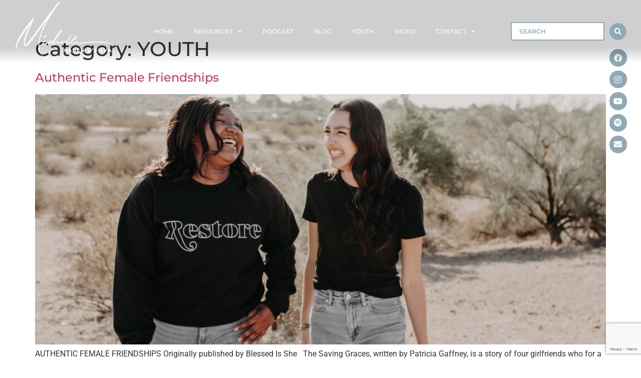

--- FILE ---
content_type: text/html; charset=UTF-8
request_url: https://michelledsilva.com/blog/category/youth/
body_size: 22064
content:
<!doctype html>
<html lang="en-US">
<head>
	<meta charset="UTF-8">
	<meta name="viewport" content="width=device-width, initial-scale=1">
	<link rel="profile" href="https://gmpg.org/xfn/11">
	<meta name='robots' content='index, follow, max-image-preview:large, max-snippet:-1, max-video-preview:-1' />

	<!-- This site is optimized with the Yoast SEO plugin v26.8 - https://yoast.com/product/yoast-seo-wordpress/ -->
	<title>YOUTH Archives - Michelle Karen Dsilva</title>
	<link rel="canonical" href="https://michelledsilva.com/blog/category/youth/" />
	<meta property="og:locale" content="en_US" />
	<meta property="og:type" content="article" />
	<meta property="og:title" content="YOUTH Archives - Michelle Karen Dsilva" />
	<meta property="og:url" content="https://michelledsilva.com/blog/category/youth/" />
	<meta property="og:site_name" content="Michelle Karen Dsilva" />
	<meta name="twitter:card" content="summary_large_image" />
	<script type="application/ld+json" class="yoast-schema-graph">{"@context":"https://schema.org","@graph":[{"@type":"CollectionPage","@id":"https://michelledsilva.com/blog/category/youth/","url":"https://michelledsilva.com/blog/category/youth/","name":"YOUTH Archives - Michelle Karen Dsilva","isPartOf":{"@id":"https://michelledsilva.com/#website"},"primaryImageOfPage":{"@id":"https://michelledsilva.com/blog/category/youth/#primaryimage"},"image":{"@id":"https://michelledsilva.com/blog/category/youth/#primaryimage"},"thumbnailUrl":"https://michelledsilva.com/wp-content/uploads/2022/08/blessed-chats-college-female-friendships.jpeg","breadcrumb":{"@id":"https://michelledsilva.com/blog/category/youth/#breadcrumb"},"inLanguage":"en-US"},{"@type":"ImageObject","inLanguage":"en-US","@id":"https://michelledsilva.com/blog/category/youth/#primaryimage","url":"https://michelledsilva.com/wp-content/uploads/2022/08/blessed-chats-college-female-friendships.jpeg","contentUrl":"https://michelledsilva.com/wp-content/uploads/2022/08/blessed-chats-college-female-friendships.jpeg","width":1200,"height":800},{"@type":"BreadcrumbList","@id":"https://michelledsilva.com/blog/category/youth/#breadcrumb","itemListElement":[{"@type":"ListItem","position":1,"name":"Home","item":"https://michelledsilva.com/"},{"@type":"ListItem","position":2,"name":"YOUTH"}]},{"@type":"WebSite","@id":"https://michelledsilva.com/#website","url":"https://michelledsilva.com/","name":"Michelle Karen Dsilva","description":"","publisher":{"@id":"https://michelledsilva.com/#/schema/person/f0644aa00fb0047da3845d0a7ebd3f61"},"potentialAction":[{"@type":"SearchAction","target":{"@type":"EntryPoint","urlTemplate":"https://michelledsilva.com/?s={search_term_string}"},"query-input":{"@type":"PropertyValueSpecification","valueRequired":true,"valueName":"search_term_string"}}],"inLanguage":"en-US"},{"@type":["Person","Organization"],"@id":"https://michelledsilva.com/#/schema/person/f0644aa00fb0047da3845d0a7ebd3f61","name":"Michelle Karen D'Silva","image":{"@type":"ImageObject","inLanguage":"en-US","@id":"https://michelledsilva.com/#/schema/person/image/","url":"https://michelledsilva.com/wp-content/uploads/2022/04/black-logo.png","contentUrl":"https://michelledsilva.com/wp-content/uploads/2022/04/black-logo.png","width":954,"height":555,"caption":"Michelle Karen D'Silva"},"logo":{"@id":"https://michelledsilva.com/#/schema/person/image/"},"description":"Michelle is a wife, mama and passionate lover of the Gospel truth. A former atheist, she first encountered the light of Christ at her local parish in Qatar. This sanctuary has since become 'home' where she continues to serve actively equipping young people, empowering women and enabling Catholics to discover their God-given destiny.","sameAs":["https://michelledsilva.com","https://www.facebook.com/michellekarendsilva","https://www.instagram.com/michellekarendsilva/","https://www.youtube.com/@MichelleKarenDSilva"]}]}</script>
	<!-- / Yoast SEO plugin. -->


<link rel='dns-prefetch' href='//stats.wp.com' />

<link rel="alternate" type="application/rss+xml" title="Michelle Karen Dsilva &raquo; Feed" href="https://michelledsilva.com/feed/" />
<link rel="alternate" type="application/rss+xml" title="Michelle Karen Dsilva &raquo; Comments Feed" href="https://michelledsilva.com/comments/feed/" />
<link rel="alternate" type="application/rss+xml" title="Michelle Karen Dsilva &raquo; YOUTH Category Feed" href="https://michelledsilva.com/blog/category/youth/feed/" />
<style id='wp-img-auto-sizes-contain-inline-css'>
img:is([sizes=auto i],[sizes^="auto," i]){contain-intrinsic-size:3000px 1500px}
/*# sourceURL=wp-img-auto-sizes-contain-inline-css */
</style>
<style id='wp-emoji-styles-inline-css'>

	img.wp-smiley, img.emoji {
		display: inline !important;
		border: none !important;
		box-shadow: none !important;
		height: 1em !important;
		width: 1em !important;
		margin: 0 0.07em !important;
		vertical-align: -0.1em !important;
		background: none !important;
		padding: 0 !important;
	}
/*# sourceURL=wp-emoji-styles-inline-css */
</style>
<link rel='stylesheet' id='wp-block-library-css' href='https://michelledsilva.com/wp-includes/css/dist/block-library/style.min.css?ver=6.9' media='all' />
<link rel='stylesheet' id='mediaelement-css' href='https://michelledsilva.com/wp-includes/js/mediaelement/mediaelementplayer-legacy.min.css?ver=4.2.17' media='all' />
<link rel='stylesheet' id='wp-mediaelement-css' href='https://michelledsilva.com/wp-includes/js/mediaelement/wp-mediaelement.min.css?ver=6.9' media='all' />
<style id='jetpack-sharing-buttons-style-inline-css'>
.jetpack-sharing-buttons__services-list{display:flex;flex-direction:row;flex-wrap:wrap;gap:0;list-style-type:none;margin:5px;padding:0}.jetpack-sharing-buttons__services-list.has-small-icon-size{font-size:12px}.jetpack-sharing-buttons__services-list.has-normal-icon-size{font-size:16px}.jetpack-sharing-buttons__services-list.has-large-icon-size{font-size:24px}.jetpack-sharing-buttons__services-list.has-huge-icon-size{font-size:36px}@media print{.jetpack-sharing-buttons__services-list{display:none!important}}.editor-styles-wrapper .wp-block-jetpack-sharing-buttons{gap:0;padding-inline-start:0}ul.jetpack-sharing-buttons__services-list.has-background{padding:1.25em 2.375em}
/*# sourceURL=https://michelledsilva.com/wp-content/plugins/jetpack/_inc/blocks/sharing-buttons/view.css */
</style>
<link rel='stylesheet' id='jet-engine-frontend-css' href='https://michelledsilva.com/wp-content/plugins/jet-engine/assets/css/frontend.css?ver=3.8.2.1' media='all' />
<style id='global-styles-inline-css'>
:root{--wp--preset--aspect-ratio--square: 1;--wp--preset--aspect-ratio--4-3: 4/3;--wp--preset--aspect-ratio--3-4: 3/4;--wp--preset--aspect-ratio--3-2: 3/2;--wp--preset--aspect-ratio--2-3: 2/3;--wp--preset--aspect-ratio--16-9: 16/9;--wp--preset--aspect-ratio--9-16: 9/16;--wp--preset--color--black: #000000;--wp--preset--color--cyan-bluish-gray: #abb8c3;--wp--preset--color--white: #ffffff;--wp--preset--color--pale-pink: #f78da7;--wp--preset--color--vivid-red: #cf2e2e;--wp--preset--color--luminous-vivid-orange: #ff6900;--wp--preset--color--luminous-vivid-amber: #fcb900;--wp--preset--color--light-green-cyan: #7bdcb5;--wp--preset--color--vivid-green-cyan: #00d084;--wp--preset--color--pale-cyan-blue: #8ed1fc;--wp--preset--color--vivid-cyan-blue: #0693e3;--wp--preset--color--vivid-purple: #9b51e0;--wp--preset--gradient--vivid-cyan-blue-to-vivid-purple: linear-gradient(135deg,rgb(6,147,227) 0%,rgb(155,81,224) 100%);--wp--preset--gradient--light-green-cyan-to-vivid-green-cyan: linear-gradient(135deg,rgb(122,220,180) 0%,rgb(0,208,130) 100%);--wp--preset--gradient--luminous-vivid-amber-to-luminous-vivid-orange: linear-gradient(135deg,rgb(252,185,0) 0%,rgb(255,105,0) 100%);--wp--preset--gradient--luminous-vivid-orange-to-vivid-red: linear-gradient(135deg,rgb(255,105,0) 0%,rgb(207,46,46) 100%);--wp--preset--gradient--very-light-gray-to-cyan-bluish-gray: linear-gradient(135deg,rgb(238,238,238) 0%,rgb(169,184,195) 100%);--wp--preset--gradient--cool-to-warm-spectrum: linear-gradient(135deg,rgb(74,234,220) 0%,rgb(151,120,209) 20%,rgb(207,42,186) 40%,rgb(238,44,130) 60%,rgb(251,105,98) 80%,rgb(254,248,76) 100%);--wp--preset--gradient--blush-light-purple: linear-gradient(135deg,rgb(255,206,236) 0%,rgb(152,150,240) 100%);--wp--preset--gradient--blush-bordeaux: linear-gradient(135deg,rgb(254,205,165) 0%,rgb(254,45,45) 50%,rgb(107,0,62) 100%);--wp--preset--gradient--luminous-dusk: linear-gradient(135deg,rgb(255,203,112) 0%,rgb(199,81,192) 50%,rgb(65,88,208) 100%);--wp--preset--gradient--pale-ocean: linear-gradient(135deg,rgb(255,245,203) 0%,rgb(182,227,212) 50%,rgb(51,167,181) 100%);--wp--preset--gradient--electric-grass: linear-gradient(135deg,rgb(202,248,128) 0%,rgb(113,206,126) 100%);--wp--preset--gradient--midnight: linear-gradient(135deg,rgb(2,3,129) 0%,rgb(40,116,252) 100%);--wp--preset--font-size--small: 13px;--wp--preset--font-size--medium: 20px;--wp--preset--font-size--large: 36px;--wp--preset--font-size--x-large: 42px;--wp--preset--spacing--20: 0.44rem;--wp--preset--spacing--30: 0.67rem;--wp--preset--spacing--40: 1rem;--wp--preset--spacing--50: 1.5rem;--wp--preset--spacing--60: 2.25rem;--wp--preset--spacing--70: 3.38rem;--wp--preset--spacing--80: 5.06rem;--wp--preset--shadow--natural: 6px 6px 9px rgba(0, 0, 0, 0.2);--wp--preset--shadow--deep: 12px 12px 50px rgba(0, 0, 0, 0.4);--wp--preset--shadow--sharp: 6px 6px 0px rgba(0, 0, 0, 0.2);--wp--preset--shadow--outlined: 6px 6px 0px -3px rgb(255, 255, 255), 6px 6px rgb(0, 0, 0);--wp--preset--shadow--crisp: 6px 6px 0px rgb(0, 0, 0);}:root { --wp--style--global--content-size: 800px;--wp--style--global--wide-size: 1200px; }:where(body) { margin: 0; }.wp-site-blocks > .alignleft { float: left; margin-right: 2em; }.wp-site-blocks > .alignright { float: right; margin-left: 2em; }.wp-site-blocks > .aligncenter { justify-content: center; margin-left: auto; margin-right: auto; }:where(.wp-site-blocks) > * { margin-block-start: 24px; margin-block-end: 0; }:where(.wp-site-blocks) > :first-child { margin-block-start: 0; }:where(.wp-site-blocks) > :last-child { margin-block-end: 0; }:root { --wp--style--block-gap: 24px; }:root :where(.is-layout-flow) > :first-child{margin-block-start: 0;}:root :where(.is-layout-flow) > :last-child{margin-block-end: 0;}:root :where(.is-layout-flow) > *{margin-block-start: 24px;margin-block-end: 0;}:root :where(.is-layout-constrained) > :first-child{margin-block-start: 0;}:root :where(.is-layout-constrained) > :last-child{margin-block-end: 0;}:root :where(.is-layout-constrained) > *{margin-block-start: 24px;margin-block-end: 0;}:root :where(.is-layout-flex){gap: 24px;}:root :where(.is-layout-grid){gap: 24px;}.is-layout-flow > .alignleft{float: left;margin-inline-start: 0;margin-inline-end: 2em;}.is-layout-flow > .alignright{float: right;margin-inline-start: 2em;margin-inline-end: 0;}.is-layout-flow > .aligncenter{margin-left: auto !important;margin-right: auto !important;}.is-layout-constrained > .alignleft{float: left;margin-inline-start: 0;margin-inline-end: 2em;}.is-layout-constrained > .alignright{float: right;margin-inline-start: 2em;margin-inline-end: 0;}.is-layout-constrained > .aligncenter{margin-left: auto !important;margin-right: auto !important;}.is-layout-constrained > :where(:not(.alignleft):not(.alignright):not(.alignfull)){max-width: var(--wp--style--global--content-size);margin-left: auto !important;margin-right: auto !important;}.is-layout-constrained > .alignwide{max-width: var(--wp--style--global--wide-size);}body .is-layout-flex{display: flex;}.is-layout-flex{flex-wrap: wrap;align-items: center;}.is-layout-flex > :is(*, div){margin: 0;}body .is-layout-grid{display: grid;}.is-layout-grid > :is(*, div){margin: 0;}body{padding-top: 0px;padding-right: 0px;padding-bottom: 0px;padding-left: 0px;}a:where(:not(.wp-element-button)){text-decoration: underline;}:root :where(.wp-element-button, .wp-block-button__link){background-color: #32373c;border-width: 0;color: #fff;font-family: inherit;font-size: inherit;font-style: inherit;font-weight: inherit;letter-spacing: inherit;line-height: inherit;padding-top: calc(0.667em + 2px);padding-right: calc(1.333em + 2px);padding-bottom: calc(0.667em + 2px);padding-left: calc(1.333em + 2px);text-decoration: none;text-transform: inherit;}.has-black-color{color: var(--wp--preset--color--black) !important;}.has-cyan-bluish-gray-color{color: var(--wp--preset--color--cyan-bluish-gray) !important;}.has-white-color{color: var(--wp--preset--color--white) !important;}.has-pale-pink-color{color: var(--wp--preset--color--pale-pink) !important;}.has-vivid-red-color{color: var(--wp--preset--color--vivid-red) !important;}.has-luminous-vivid-orange-color{color: var(--wp--preset--color--luminous-vivid-orange) !important;}.has-luminous-vivid-amber-color{color: var(--wp--preset--color--luminous-vivid-amber) !important;}.has-light-green-cyan-color{color: var(--wp--preset--color--light-green-cyan) !important;}.has-vivid-green-cyan-color{color: var(--wp--preset--color--vivid-green-cyan) !important;}.has-pale-cyan-blue-color{color: var(--wp--preset--color--pale-cyan-blue) !important;}.has-vivid-cyan-blue-color{color: var(--wp--preset--color--vivid-cyan-blue) !important;}.has-vivid-purple-color{color: var(--wp--preset--color--vivid-purple) !important;}.has-black-background-color{background-color: var(--wp--preset--color--black) !important;}.has-cyan-bluish-gray-background-color{background-color: var(--wp--preset--color--cyan-bluish-gray) !important;}.has-white-background-color{background-color: var(--wp--preset--color--white) !important;}.has-pale-pink-background-color{background-color: var(--wp--preset--color--pale-pink) !important;}.has-vivid-red-background-color{background-color: var(--wp--preset--color--vivid-red) !important;}.has-luminous-vivid-orange-background-color{background-color: var(--wp--preset--color--luminous-vivid-orange) !important;}.has-luminous-vivid-amber-background-color{background-color: var(--wp--preset--color--luminous-vivid-amber) !important;}.has-light-green-cyan-background-color{background-color: var(--wp--preset--color--light-green-cyan) !important;}.has-vivid-green-cyan-background-color{background-color: var(--wp--preset--color--vivid-green-cyan) !important;}.has-pale-cyan-blue-background-color{background-color: var(--wp--preset--color--pale-cyan-blue) !important;}.has-vivid-cyan-blue-background-color{background-color: var(--wp--preset--color--vivid-cyan-blue) !important;}.has-vivid-purple-background-color{background-color: var(--wp--preset--color--vivid-purple) !important;}.has-black-border-color{border-color: var(--wp--preset--color--black) !important;}.has-cyan-bluish-gray-border-color{border-color: var(--wp--preset--color--cyan-bluish-gray) !important;}.has-white-border-color{border-color: var(--wp--preset--color--white) !important;}.has-pale-pink-border-color{border-color: var(--wp--preset--color--pale-pink) !important;}.has-vivid-red-border-color{border-color: var(--wp--preset--color--vivid-red) !important;}.has-luminous-vivid-orange-border-color{border-color: var(--wp--preset--color--luminous-vivid-orange) !important;}.has-luminous-vivid-amber-border-color{border-color: var(--wp--preset--color--luminous-vivid-amber) !important;}.has-light-green-cyan-border-color{border-color: var(--wp--preset--color--light-green-cyan) !important;}.has-vivid-green-cyan-border-color{border-color: var(--wp--preset--color--vivid-green-cyan) !important;}.has-pale-cyan-blue-border-color{border-color: var(--wp--preset--color--pale-cyan-blue) !important;}.has-vivid-cyan-blue-border-color{border-color: var(--wp--preset--color--vivid-cyan-blue) !important;}.has-vivid-purple-border-color{border-color: var(--wp--preset--color--vivid-purple) !important;}.has-vivid-cyan-blue-to-vivid-purple-gradient-background{background: var(--wp--preset--gradient--vivid-cyan-blue-to-vivid-purple) !important;}.has-light-green-cyan-to-vivid-green-cyan-gradient-background{background: var(--wp--preset--gradient--light-green-cyan-to-vivid-green-cyan) !important;}.has-luminous-vivid-amber-to-luminous-vivid-orange-gradient-background{background: var(--wp--preset--gradient--luminous-vivid-amber-to-luminous-vivid-orange) !important;}.has-luminous-vivid-orange-to-vivid-red-gradient-background{background: var(--wp--preset--gradient--luminous-vivid-orange-to-vivid-red) !important;}.has-very-light-gray-to-cyan-bluish-gray-gradient-background{background: var(--wp--preset--gradient--very-light-gray-to-cyan-bluish-gray) !important;}.has-cool-to-warm-spectrum-gradient-background{background: var(--wp--preset--gradient--cool-to-warm-spectrum) !important;}.has-blush-light-purple-gradient-background{background: var(--wp--preset--gradient--blush-light-purple) !important;}.has-blush-bordeaux-gradient-background{background: var(--wp--preset--gradient--blush-bordeaux) !important;}.has-luminous-dusk-gradient-background{background: var(--wp--preset--gradient--luminous-dusk) !important;}.has-pale-ocean-gradient-background{background: var(--wp--preset--gradient--pale-ocean) !important;}.has-electric-grass-gradient-background{background: var(--wp--preset--gradient--electric-grass) !important;}.has-midnight-gradient-background{background: var(--wp--preset--gradient--midnight) !important;}.has-small-font-size{font-size: var(--wp--preset--font-size--small) !important;}.has-medium-font-size{font-size: var(--wp--preset--font-size--medium) !important;}.has-large-font-size{font-size: var(--wp--preset--font-size--large) !important;}.has-x-large-font-size{font-size: var(--wp--preset--font-size--x-large) !important;}
:root :where(.wp-block-pullquote){font-size: 1.5em;line-height: 1.6;}
/*# sourceURL=global-styles-inline-css */
</style>
<link rel='stylesheet' id='hello-elementor-css' href='https://michelledsilva.com/wp-content/themes/hello-elementor/assets/css/reset.css?ver=3.4.5' media='all' />
<link rel='stylesheet' id='hello-elementor-theme-style-css' href='https://michelledsilva.com/wp-content/themes/hello-elementor/assets/css/theme.css?ver=3.4.5' media='all' />
<link rel='stylesheet' id='hello-elementor-header-footer-css' href='https://michelledsilva.com/wp-content/themes/hello-elementor/assets/css/header-footer.css?ver=3.4.5' media='all' />
<link rel='stylesheet' id='elementor-frontend-css' href='https://michelledsilva.com/wp-content/plugins/elementor/assets/css/frontend.min.css?ver=3.34.2' media='all' />
<link rel='stylesheet' id='elementor-post-7-css' href='https://michelledsilva.com/wp-content/uploads/elementor/css/post-7.css?ver=1768986124' media='all' />
<link rel='stylesheet' id='jet-theme-core-frontend-styles-css' href='https://michelledsilva.com/wp-content/plugins/jet-theme-core/assets/css/frontend.css?ver=2.3.1.1' media='all' />
<link rel='stylesheet' id='widget-image-css' href='https://michelledsilva.com/wp-content/plugins/elementor/assets/css/widget-image.min.css?ver=3.34.2' media='all' />
<link rel='stylesheet' id='widget-nav-menu-css' href='https://michelledsilva.com/wp-content/plugins/elementor-pro/assets/css/widget-nav-menu.min.css?ver=3.34.1' media='all' />
<link rel='stylesheet' id='e-sticky-css' href='https://michelledsilva.com/wp-content/plugins/elementor-pro/assets/css/modules/sticky.min.css?ver=3.34.1' media='all' />
<link rel='stylesheet' id='widget-social-icons-css' href='https://michelledsilva.com/wp-content/plugins/elementor/assets/css/widget-social-icons.min.css?ver=3.34.2' media='all' />
<link rel='stylesheet' id='e-apple-webkit-css' href='https://michelledsilva.com/wp-content/plugins/elementor/assets/css/conditionals/apple-webkit.min.css?ver=3.34.2' media='all' />
<link rel='stylesheet' id='widget-heading-css' href='https://michelledsilva.com/wp-content/plugins/elementor/assets/css/widget-heading.min.css?ver=3.34.2' media='all' />
<link rel='stylesheet' id='widget-form-css' href='https://michelledsilva.com/wp-content/plugins/elementor-pro/assets/css/widget-form.min.css?ver=3.34.1' media='all' />
<link rel='stylesheet' id='jet-elements-css' href='https://michelledsilva.com/wp-content/plugins/jet-elements/assets/css/jet-elements.css?ver=2.7.12.3' media='all' />
<link rel='stylesheet' id='jet-animated-text-css' href='https://michelledsilva.com/wp-content/plugins/jet-elements/assets/css/addons/jet-animated-text.css?ver=2.7.12.3' media='all' />
<link rel='stylesheet' id='jet-animated-text-skin-css' href='https://michelledsilva.com/wp-content/plugins/jet-elements/assets/css/skin/jet-animated-text.css?ver=2.7.12.3' media='all' />
<link rel='stylesheet' id='widget-icon-list-css' href='https://michelledsilva.com/wp-content/plugins/elementor/assets/css/widget-icon-list.min.css?ver=3.34.2' media='all' />
<link rel='stylesheet' id='e-animation-slideInRight-css' href='https://michelledsilva.com/wp-content/plugins/elementor/assets/lib/animations/styles/slideInRight.min.css?ver=3.34.2' media='all' />
<link rel='stylesheet' id='e-popup-css' href='https://michelledsilva.com/wp-content/plugins/elementor-pro/assets/css/conditionals/popup.min.css?ver=3.34.1' media='all' />
<link rel='stylesheet' id='jet-blocks-css' href='https://michelledsilva.com/wp-content/uploads/elementor/css/custom-jet-blocks.css?ver=1.3.21' media='all' />
<link rel='stylesheet' id='elementor-icons-css' href='https://michelledsilva.com/wp-content/plugins/elementor/assets/lib/eicons/css/elementor-icons.min.css?ver=5.46.0' media='all' />
<link rel='stylesheet' id='jet-tricks-frontend-css' href='https://michelledsilva.com/wp-content/plugins/jet-tricks/assets/css/jet-tricks-frontend.css?ver=1.5.9' media='all' />
<link rel='stylesheet' id='elementor-post-785-css' href='https://michelledsilva.com/wp-content/uploads/elementor/css/post-785.css?ver=1768986125' media='all' />
<link rel='stylesheet' id='elementor-post-69-css' href='https://michelledsilva.com/wp-content/uploads/elementor/css/post-69.css?ver=1768986125' media='all' />
<link rel='stylesheet' id='elementor-post-2257-css' href='https://michelledsilva.com/wp-content/uploads/elementor/css/post-2257.css?ver=1768986125' media='all' />
<link rel='stylesheet' id='newsletter-css' href='https://michelledsilva.com/wp-content/plugins/newsletter/style.css?ver=9.1.1' media='all' />
<link rel='stylesheet' id='jquery-chosen-css' href='https://michelledsilva.com/wp-content/plugins/jet-search/assets/lib/chosen/chosen.min.css?ver=1.8.7' media='all' />
<link rel='stylesheet' id='jet-search-css' href='https://michelledsilva.com/wp-content/plugins/jet-search/assets/css/jet-search.css?ver=3.5.16' media='all' />
<link rel='stylesheet' id='elementor-gf-local-montserrat-css' href='https://michelledsilva.com/wp-content/uploads/elementor/google-fonts/css/montserrat.css?ver=1742810415' media='all' />
<link rel='stylesheet' id='elementor-gf-local-roboto-css' href='https://michelledsilva.com/wp-content/uploads/elementor/google-fonts/css/roboto.css?ver=1742810437' media='all' />
<link rel='stylesheet' id='elementor-gf-local-dmsans-css' href='https://michelledsilva.com/wp-content/uploads/elementor/google-fonts/css/dmsans.css?ver=1742810456' media='all' />
<link rel='stylesheet' id='elementor-icons-shared-0-css' href='https://michelledsilva.com/wp-content/plugins/elementor/assets/lib/font-awesome/css/fontawesome.min.css?ver=5.15.3' media='all' />
<link rel='stylesheet' id='elementor-icons-fa-solid-css' href='https://michelledsilva.com/wp-content/plugins/elementor/assets/lib/font-awesome/css/solid.min.css?ver=5.15.3' media='all' />
<link rel='stylesheet' id='elementor-icons-fa-brands-css' href='https://michelledsilva.com/wp-content/plugins/elementor/assets/lib/font-awesome/css/brands.min.css?ver=5.15.3' media='all' />
<script src="https://michelledsilva.com/wp-includes/js/jquery/jquery.min.js?ver=3.7.1" id="jquery-core-js"></script>
<script src="https://michelledsilva.com/wp-includes/js/jquery/jquery-migrate.min.js?ver=3.4.1" id="jquery-migrate-js"></script>
<script src="https://michelledsilva.com/wp-includes/js/imagesloaded.min.js?ver=6.9" id="imagesLoaded-js"></script>
<link rel="https://api.w.org/" href="https://michelledsilva.com/wp-json/" /><link rel="alternate" title="JSON" type="application/json" href="https://michelledsilva.com/wp-json/wp/v2/categories/11" /><link rel="EditURI" type="application/rsd+xml" title="RSD" href="https://michelledsilva.com/xmlrpc.php?rsd" />
<meta name="generator" content="WordPress 6.9" />
	<style>img#wpstats{display:none}</style>
		<meta name="generator" content="Elementor 3.34.2; features: additional_custom_breakpoints; settings: css_print_method-external, google_font-enabled, font_display-auto">
			<style>
				.e-con.e-parent:nth-of-type(n+4):not(.e-lazyloaded):not(.e-no-lazyload),
				.e-con.e-parent:nth-of-type(n+4):not(.e-lazyloaded):not(.e-no-lazyload) * {
					background-image: none !important;
				}
				@media screen and (max-height: 1024px) {
					.e-con.e-parent:nth-of-type(n+3):not(.e-lazyloaded):not(.e-no-lazyload),
					.e-con.e-parent:nth-of-type(n+3):not(.e-lazyloaded):not(.e-no-lazyload) * {
						background-image: none !important;
					}
				}
				@media screen and (max-height: 640px) {
					.e-con.e-parent:nth-of-type(n+2):not(.e-lazyloaded):not(.e-no-lazyload),
					.e-con.e-parent:nth-of-type(n+2):not(.e-lazyloaded):not(.e-no-lazyload) * {
						background-image: none !important;
					}
				}
			</style>
			<link rel="icon" href="https://michelledsilva.com/wp-content/uploads/2022/04/cropped-black-logo-icon-32x32.png" sizes="32x32" />
<link rel="icon" href="https://michelledsilva.com/wp-content/uploads/2022/04/cropped-black-logo-icon-192x192.png" sizes="192x192" />
<link rel="apple-touch-icon" href="https://michelledsilva.com/wp-content/uploads/2022/04/cropped-black-logo-icon-180x180.png" />
<meta name="msapplication-TileImage" content="https://michelledsilva.com/wp-content/uploads/2022/04/cropped-black-logo-icon-270x270.png" />
<meta name="generator" content="WP Rocket 3.20.1.2" data-wpr-features="wpr_preload_links wpr_desktop" /></head>
<body class="archive category category-youth category-11 wp-custom-logo wp-embed-responsive wp-theme-hello-elementor hello-elementor-default elementor-default elementor-kit-7">


<a class="skip-link screen-reader-text" href="#content">Skip to content</a>

		<header data-rocket-location-hash="add03e7cf69277522332ac45157da116" data-elementor-type="header" data-elementor-id="785" class="elementor elementor-785 elementor-location-header" data-elementor-post-type="elementor_library">
					<section class="elementor-section elementor-top-section elementor-element elementor-element-bcd8e0a elementor-section-full_width elementor-section-stretched elementor-section-height-min-height elementor-section-height-default elementor-section-items-middle" data-id="bcd8e0a" data-element_type="section" data-settings="{&quot;stretch_section&quot;:&quot;section-stretched&quot;,&quot;sticky&quot;:&quot;top&quot;,&quot;jet_parallax_layout_list&quot;:[],&quot;background_background&quot;:&quot;gradient&quot;,&quot;sticky_effects_offset&quot;:100,&quot;sticky_on&quot;:[&quot;desktop&quot;,&quot;tablet&quot;,&quot;mobile&quot;],&quot;sticky_offset&quot;:0,&quot;sticky_anchor_link_offset&quot;:0}">
						<div data-rocket-location-hash="82f6c6a00e9a86a2eaa3cc6e8d136714" class="elementor-container elementor-column-gap-default">
					<div class="elementor-column elementor-col-100 elementor-top-column elementor-element elementor-element-6e02c92" data-id="6e02c92" data-element_type="column">
			<div class="elementor-widget-wrap elementor-element-populated">
						<section class="elementor-section elementor-inner-section elementor-element elementor-element-c0d03c3 elementor-section-content-middle elementor-section-full_width elementor-hidden-mobile elementor-hidden-tablet elementor-section-height-default elementor-section-height-default" data-id="c0d03c3" data-element_type="section" data-settings="{&quot;jet_parallax_layout_list&quot;:[],&quot;background_background&quot;:&quot;classic&quot;}">
						<div data-rocket-location-hash="b3be091174dcd2d7573499587c59c9d9" class="elementor-container elementor-column-gap-default">
					<div class="elementor-column elementor-col-33 elementor-inner-column elementor-element elementor-element-909e963" data-id="909e963" data-element_type="column">
			<div class="elementor-widget-wrap elementor-element-populated">
						<div class="elementor-element elementor-element-3355123 big-logo elementor-widget elementor-widget-theme-site-logo elementor-widget-image" data-id="3355123" data-element_type="widget" data-widget_type="theme-site-logo.default">
				<div class="elementor-widget-container">
											<a href="https://michelledsilva.com">
			<img fetchpriority="high" width="691" height="398" src="https://michelledsilva.com/wp-content/uploads/2022/04/cropped-logo-1.png" class="attachment-full size-full wp-image-807" alt="Michell Karen Dsilva" srcset="https://michelledsilva.com/wp-content/uploads/2022/04/cropped-logo-1.png 691w, https://michelledsilva.com/wp-content/uploads/2022/04/cropped-logo-1-300x173.png 300w, https://michelledsilva.com/wp-content/uploads/2022/04/elementor/thumbs/cropped-logo-1-puk9ycyjzqgltpaw01ozxyjpsqcs5tfehwxqo42ibs.png 203w" sizes="(max-width: 691px) 100vw, 691px" />				</a>
											</div>
				</div>
				<div class="elementor-element elementor-element-48db441 small-logo elementor-widget elementor-widget-theme-site-logo elementor-widget-image" data-id="48db441" data-element_type="widget" data-widget_type="theme-site-logo.default">
				<div class="elementor-widget-container">
											<a href="https://michelledsilva.com">
			<img fetchpriority="high" width="691" height="398" src="https://michelledsilva.com/wp-content/uploads/2022/04/cropped-logo-1.png" class="attachment-full size-full wp-image-807" alt="Michell Karen Dsilva" srcset="https://michelledsilva.com/wp-content/uploads/2022/04/cropped-logo-1.png 691w, https://michelledsilva.com/wp-content/uploads/2022/04/cropped-logo-1-300x173.png 300w, https://michelledsilva.com/wp-content/uploads/2022/04/elementor/thumbs/cropped-logo-1-puk9ycyjzqgltpaw01ozxyjpsqcs5tfehwxqo42ibs.png 203w" sizes="(max-width: 691px) 100vw, 691px" />				</a>
											</div>
				</div>
					</div>
		</div>
				<div class="elementor-column elementor-col-33 elementor-inner-column elementor-element elementor-element-793060e elementor-hidden-mobile" data-id="793060e" data-element_type="column">
			<div class="elementor-widget-wrap elementor-element-populated">
						<div class="elementor-element elementor-element-326974e elementor-nav-menu__align-center elementor-nav-menu--dropdown-tablet elementor-nav-menu__text-align-aside elementor-nav-menu--toggle elementor-nav-menu--burger elementor-widget elementor-widget-nav-menu" data-id="326974e" data-element_type="widget" data-settings="{&quot;layout&quot;:&quot;horizontal&quot;,&quot;submenu_icon&quot;:{&quot;value&quot;:&quot;&lt;i class=\&quot;fas fa-caret-down\&quot; aria-hidden=\&quot;true\&quot;&gt;&lt;\/i&gt;&quot;,&quot;library&quot;:&quot;fa-solid&quot;},&quot;toggle&quot;:&quot;burger&quot;}" data-widget_type="nav-menu.default">
				<div class="elementor-widget-container">
								<nav aria-label="Menu" class="elementor-nav-menu--main elementor-nav-menu__container elementor-nav-menu--layout-horizontal e--pointer-underline e--animation-fade">
				<ul id="menu-1-326974e" class="elementor-nav-menu"><li class="menu-item menu-item-type-post_type menu-item-object-page menu-item-home menu-item-42"><a href="https://michelledsilva.com/" class="elementor-item">Home</a></li>
<li class="menu-item menu-item-type-post_type menu-item-object-page menu-item-has-children menu-item-48"><a href="https://michelledsilva.com/resources/" class="elementor-item">Resources</a>
<ul class="sub-menu elementor-nav-menu--dropdown">
	<li class="menu-item menu-item-type-post_type menu-item-object-page menu-item-50"><a href="https://michelledsilva.com/bible-study/" class="elementor-sub-item">Bible Study</a></li>
	<li class="menu-item menu-item-type-post_type menu-item-object-page menu-item-1872"><a href="https://michelledsilva.com/spiritual-growth/" class="elementor-sub-item">Spiritual Growth</a></li>
</ul>
</li>
<li class="menu-item menu-item-type-post_type menu-item-object-page menu-item-46"><a href="https://michelledsilva.com/podcast/" class="elementor-item">Podcast</a></li>
<li class="menu-item menu-item-type-post_type menu-item-object-page menu-item-45"><a href="https://michelledsilva.com/blog/" class="elementor-item">Blog</a></li>
<li class="menu-item menu-item-type-post_type menu-item-object-page menu-item-782"><a href="https://michelledsilva.com/youth-ministry/" class="elementor-item">Youth</a></li>
<li class="menu-item menu-item-type-post_type menu-item-object-page menu-item-52"><a href="https://michelledsilva.com/videos/" class="elementor-item">Video</a></li>
<li class="menu-item menu-item-type-post_type menu-item-object-page menu-item-has-children menu-item-53"><a href="https://michelledsilva.com/contact/" class="elementor-item">Contact</a>
<ul class="sub-menu elementor-nav-menu--dropdown">
	<li class="menu-item menu-item-type-post_type menu-item-object-page menu-item-43"><a href="https://michelledsilva.com/about/" class="elementor-sub-item">About</a></li>
</ul>
</li>
</ul>			</nav>
					<div class="elementor-menu-toggle" role="button" tabindex="0" aria-label="Menu Toggle" aria-expanded="false">
			<i aria-hidden="true" role="presentation" class="elementor-menu-toggle__icon--open eicon-menu-bar"></i><i aria-hidden="true" role="presentation" class="elementor-menu-toggle__icon--close eicon-close"></i>		</div>
					<nav class="elementor-nav-menu--dropdown elementor-nav-menu__container" aria-hidden="true">
				<ul id="menu-2-326974e" class="elementor-nav-menu"><li class="menu-item menu-item-type-post_type menu-item-object-page menu-item-home menu-item-42"><a href="https://michelledsilva.com/" class="elementor-item" tabindex="-1">Home</a></li>
<li class="menu-item menu-item-type-post_type menu-item-object-page menu-item-has-children menu-item-48"><a href="https://michelledsilva.com/resources/" class="elementor-item" tabindex="-1">Resources</a>
<ul class="sub-menu elementor-nav-menu--dropdown">
	<li class="menu-item menu-item-type-post_type menu-item-object-page menu-item-50"><a href="https://michelledsilva.com/bible-study/" class="elementor-sub-item" tabindex="-1">Bible Study</a></li>
	<li class="menu-item menu-item-type-post_type menu-item-object-page menu-item-1872"><a href="https://michelledsilva.com/spiritual-growth/" class="elementor-sub-item" tabindex="-1">Spiritual Growth</a></li>
</ul>
</li>
<li class="menu-item menu-item-type-post_type menu-item-object-page menu-item-46"><a href="https://michelledsilva.com/podcast/" class="elementor-item" tabindex="-1">Podcast</a></li>
<li class="menu-item menu-item-type-post_type menu-item-object-page menu-item-45"><a href="https://michelledsilva.com/blog/" class="elementor-item" tabindex="-1">Blog</a></li>
<li class="menu-item menu-item-type-post_type menu-item-object-page menu-item-782"><a href="https://michelledsilva.com/youth-ministry/" class="elementor-item" tabindex="-1">Youth</a></li>
<li class="menu-item menu-item-type-post_type menu-item-object-page menu-item-52"><a href="https://michelledsilva.com/videos/" class="elementor-item" tabindex="-1">Video</a></li>
<li class="menu-item menu-item-type-post_type menu-item-object-page menu-item-has-children menu-item-53"><a href="https://michelledsilva.com/contact/" class="elementor-item" tabindex="-1">Contact</a>
<ul class="sub-menu elementor-nav-menu--dropdown">
	<li class="menu-item menu-item-type-post_type menu-item-object-page menu-item-43"><a href="https://michelledsilva.com/about/" class="elementor-sub-item" tabindex="-1">About</a></li>
</ul>
</li>
</ul>			</nav>
						</div>
				</div>
					</div>
		</div>
				<div class="elementor-column elementor-col-33 elementor-inner-column elementor-element elementor-element-7d53552" data-id="7d53552" data-element_type="column">
			<div class="elementor-widget-wrap elementor-element-populated">
						<div class="elementor-element elementor-element-6f5dc40 elementor-widget elementor-widget-jet-ajax-search" data-id="6f5dc40" data-element_type="widget" data-settings="{&quot;results_area_columns&quot;:1}" data-widget_type="jet-ajax-search.default">
				<div class="elementor-widget-container">
					<div class="elementor-jet-ajax-search jet-search">
	<div class="jet_search_listing_grid_hidden_template" style="display: none;">
			</div>

<div class="jet-ajax-search" data-settings="{&quot;symbols_for_start_searching&quot;:2,&quot;search_by_empty_value&quot;:&quot;&quot;,&quot;submit_on_enter&quot;:&quot;&quot;,&quot;search_source&quot;:&quot;any&quot;,&quot;search_logging&quot;:&quot;&quot;,&quot;search_results_url&quot;:&quot;&quot;,&quot;search_taxonomy&quot;:&quot;&quot;,&quot;include_terms_ids&quot;:[],&quot;exclude_terms_ids&quot;:[],&quot;exclude_posts_ids&quot;:[],&quot;custom_fields_source&quot;:&quot;&quot;,&quot;limit_query&quot;:5,&quot;limit_query_tablet&quot;:&quot;&quot;,&quot;limit_query_mobile&quot;:&quot;&quot;,&quot;limit_query_in_result_area&quot;:25,&quot;results_order_by&quot;:&quot;relevance&quot;,&quot;results_order&quot;:&quot;asc&quot;,&quot;sentence&quot;:&quot;&quot;,&quot;search_in_taxonomy&quot;:&quot;&quot;,&quot;search_in_taxonomy_source&quot;:&quot;&quot;,&quot;results_area_width_by&quot;:&quot;form&quot;,&quot;results_area_custom_width&quot;:&quot;&quot;,&quot;results_area_custom_position&quot;:&quot;&quot;,&quot;results_area_columns&quot;:1,&quot;results_area_columns_tablet&quot;:&quot;&quot;,&quot;results_area_columns_mobile&quot;:&quot;&quot;,&quot;results_area_columns_mobile_portrait&quot;:&quot;&quot;,&quot;thumbnail_visible&quot;:&quot;yes&quot;,&quot;thumbnail_size&quot;:&quot;thumbnail&quot;,&quot;thumbnail_placeholder&quot;:{&quot;url&quot;:&quot;https:\/\/michelledsilva.com\/wp-content\/plugins\/elementor\/assets\/images\/placeholder.png&quot;,&quot;id&quot;:&quot;&quot;,&quot;size&quot;:&quot;&quot;},&quot;post_content_source&quot;:&quot;content&quot;,&quot;post_content_custom_field_key&quot;:&quot;&quot;,&quot;post_content_length&quot;:30,&quot;show_product_price&quot;:&quot;&quot;,&quot;show_product_rating&quot;:&quot;&quot;,&quot;show_add_to_cart&quot;:&quot;&quot;,&quot;show_result_new_tab&quot;:&quot;&quot;,&quot;highlight_searched_text&quot;:&quot;&quot;,&quot;listing_id&quot;:&quot;&quot;,&quot;bullet_pagination&quot;:&quot;&quot;,&quot;number_pagination&quot;:&quot;&quot;,&quot;navigation_arrows&quot;:&quot;in_header&quot;,&quot;navigation_arrows_type&quot;:&quot;angle&quot;,&quot;show_title_related_meta&quot;:&quot;&quot;,&quot;meta_title_related_position&quot;:&quot;&quot;,&quot;title_related_meta&quot;:&quot;&quot;,&quot;show_content_related_meta&quot;:&quot;&quot;,&quot;meta_content_related_position&quot;:&quot;&quot;,&quot;content_related_meta&quot;:&quot;&quot;,&quot;negative_search&quot;:&quot;Sorry, but nothing matched your search terms.&quot;,&quot;server_error&quot;:&quot;Sorry, but we cannot handle your search query now. Please, try again later!&quot;,&quot;show_search_suggestions&quot;:&quot;&quot;,&quot;search_suggestions_position&quot;:&quot;&quot;,&quot;search_suggestions_source&quot;:&quot;&quot;,&quot;search_suggestions_limits&quot;:&quot;&quot;,&quot;search_suggestions_item_title_length&quot;:&quot;&quot;,&quot;search_source_terms&quot;:&quot;&quot;,&quot;search_source_terms_title&quot;:&quot;&quot;,&quot;search_source_terms_icon&quot;:&quot;&quot;,&quot;search_source_terms_limit&quot;:&quot;&quot;,&quot;search_source_terms_listing_id&quot;:&quot;&quot;,&quot;search_source_terms_taxonomy&quot;:&quot;&quot;,&quot;search_source_users&quot;:&quot;&quot;,&quot;search_source_users_title&quot;:&quot;&quot;,&quot;search_source_users_icon&quot;:&quot;&quot;,&quot;search_source_users_limit&quot;:&quot;&quot;,&quot;search_source_users_listing_id&quot;:&quot;&quot;,&quot;search_source_cct_videos&quot;:&quot;&quot;,&quot;search_source_cct_videos_title&quot;:&quot;&quot;,&quot;search_source_cct_videos_icon&quot;:&quot;&quot;,&quot;search_source_cct_videos_limit&quot;:&quot;&quot;,&quot;search_source_cct_videos_listing_id&quot;:&quot;&quot;,&quot;search_source_cct_videos_title_field&quot;:&quot;&quot;,&quot;search_source_cct_videos_url_field&quot;:&quot;&quot;,&quot;search_source_cct_ebooks&quot;:&quot;&quot;,&quot;search_source_cct_ebooks_title&quot;:&quot;&quot;,&quot;search_source_cct_ebooks_icon&quot;:&quot;&quot;,&quot;search_source_cct_ebooks_limit&quot;:&quot;&quot;,&quot;search_source_cct_ebooks_listing_id&quot;:&quot;&quot;,&quot;search_source_cct_ebooks_title_field&quot;:&quot;&quot;,&quot;search_source_cct_ebooks_url_field&quot;:&quot;&quot;,&quot;search_source_cct_podcast&quot;:&quot;&quot;,&quot;search_source_cct_podcast_title&quot;:&quot;&quot;,&quot;search_source_cct_podcast_icon&quot;:&quot;&quot;,&quot;search_source_cct_podcast_limit&quot;:&quot;&quot;,&quot;search_source_cct_podcast_listing_id&quot;:&quot;&quot;,&quot;search_source_cct_podcast_title_field&quot;:&quot;&quot;,&quot;search_source_cct_podcast_url_field&quot;:&quot;&quot;}"><form class="jet-ajax-search__form" method="get" action="https://michelledsilva.com/" role="search" target="">
	<div class="jet-ajax-search__fields-holder">
		<div class="jet-ajax-search__field-wrapper">
			<label for="search-input-6f5dc40" class="screen-reader-text">Search ...</label>
						<input id="search-input-6f5dc40" class="jet-ajax-search__field" type="search" placeholder="SEARCH" value="" name="s" autocomplete="off" />
							<input type="hidden" name="jsearch" />
						
					</div>
			</div>
	
<button class="jet-ajax-search__submit" type="submit" aria-label="Search submit"><span class="jet-ajax-search__submit-icon jet-ajax-search-icon"><i aria-hidden="true" class="fas fa-search"></i></span></button>
</form>

<div class="jet-ajax-search__results-area" >
	<div class="jet-ajax-search__results-holder">
					<div class="jet-ajax-search__results-header">
				
<button class="jet-ajax-search__results-count" aria-label="View all results"><span></span> Results</button>
				<div class="jet-ajax-search__navigation-holder"></div>
			</div>
						<div class="jet-ajax-search__results-list results-area-col-desk-1 results-area-col-tablet-0 results-area-col-mobile-0 results-area-col-mobile-portrait-1" >
			            <div class="jet-ajax-search__results-list-inner "></div>
					</div>
					<div class="jet-ajax-search__results-footer">
									<button class="jet-ajax-search__full-results">See all results</button>								<div class="jet-ajax-search__navigation-holder"></div>
			</div>
			</div>
	<div class="jet-ajax-search__message"></div>
	
<div class="jet-ajax-search__spinner-holder">
	<div class="jet-ajax-search__spinner">
		<div class="rect rect-1"></div>
		<div class="rect rect-2"></div>
		<div class="rect rect-3"></div>
		<div class="rect rect-4"></div>
		<div class="rect rect-5"></div>
	</div>
</div>
</div>
</div>
</div>				</div>
				</div>
					</div>
		</div>
					</div>
		</section>
				<section class="elementor-section elementor-inner-section elementor-element elementor-element-fefbb2a elementor-section-content-middle elementor-section-full_width elementor-hidden-mobile elementor-hidden-desktop elementor-section-height-default elementor-section-height-default" data-id="fefbb2a" data-element_type="section" data-settings="{&quot;jet_parallax_layout_list&quot;:[],&quot;background_background&quot;:&quot;classic&quot;}">
						<div data-rocket-location-hash="04990c77ccee37d2d425f34dc5533c54" class="elementor-container elementor-column-gap-default">
					<div class="elementor-column elementor-col-50 elementor-inner-column elementor-element elementor-element-f96a542" data-id="f96a542" data-element_type="column">
			<div class="elementor-widget-wrap elementor-element-populated">
						<div class="elementor-element elementor-element-0246f80 big-logo elementor-widget elementor-widget-theme-site-logo elementor-widget-image" data-id="0246f80" data-element_type="widget" data-widget_type="theme-site-logo.default">
				<div class="elementor-widget-container">
											<a href="https://michelledsilva.com">
			<img fetchpriority="high" width="691" height="398" src="https://michelledsilva.com/wp-content/uploads/2022/04/cropped-logo-1.png" class="attachment-full size-full wp-image-807" alt="Michell Karen Dsilva" srcset="https://michelledsilva.com/wp-content/uploads/2022/04/cropped-logo-1.png 691w, https://michelledsilva.com/wp-content/uploads/2022/04/cropped-logo-1-300x173.png 300w, https://michelledsilva.com/wp-content/uploads/2022/04/elementor/thumbs/cropped-logo-1-puk9ycyjzqgltpaw01ozxyjpsqcs5tfehwxqo42ibs.png 203w" sizes="(max-width: 691px) 100vw, 691px" />				</a>
											</div>
				</div>
				<div class="elementor-element elementor-element-6fcb0d2 small-logo elementor-widget-tablet__width-initial elementor-widget elementor-widget-theme-site-logo elementor-widget-image" data-id="6fcb0d2" data-element_type="widget" data-widget_type="theme-site-logo.default">
				<div class="elementor-widget-container">
											<a href="https://michelledsilva.com">
			<img fetchpriority="high" width="691" height="398" src="https://michelledsilva.com/wp-content/uploads/2022/04/cropped-logo-1.png" class="attachment-full size-full wp-image-807" alt="Michell Karen Dsilva" srcset="https://michelledsilva.com/wp-content/uploads/2022/04/cropped-logo-1.png 691w, https://michelledsilva.com/wp-content/uploads/2022/04/cropped-logo-1-300x173.png 300w, https://michelledsilva.com/wp-content/uploads/2022/04/elementor/thumbs/cropped-logo-1-puk9ycyjzqgltpaw01ozxyjpsqcs5tfehwxqo42ibs.png 203w" sizes="(max-width: 691px) 100vw, 691px" />				</a>
											</div>
				</div>
					</div>
		</div>
				<div class="elementor-column elementor-col-50 elementor-inner-column elementor-element elementor-element-5b311c6 elementor-hidden-mobile" data-id="5b311c6" data-element_type="column">
			<div class="elementor-widget-wrap elementor-element-populated">
						<div class="elementor-element elementor-element-0b4c607 elementor-widget-tablet__width-initial elementor-nav-menu__text-align-aside elementor-nav-menu--toggle elementor-nav-menu--burger elementor-widget elementor-widget-nav-menu" data-id="0b4c607" data-element_type="widget" data-settings="{&quot;layout&quot;:&quot;dropdown&quot;,&quot;submenu_icon&quot;:{&quot;value&quot;:&quot;&lt;i class=\&quot;fas fa-caret-down\&quot; aria-hidden=\&quot;true\&quot;&gt;&lt;\/i&gt;&quot;,&quot;library&quot;:&quot;fa-solid&quot;},&quot;toggle&quot;:&quot;burger&quot;}" data-widget_type="nav-menu.default">
				<div class="elementor-widget-container">
							<div class="elementor-menu-toggle" role="button" tabindex="0" aria-label="Menu Toggle" aria-expanded="false">
			<i aria-hidden="true" role="presentation" class="elementor-menu-toggle__icon--open eicon-menu-bar"></i><i aria-hidden="true" role="presentation" class="elementor-menu-toggle__icon--close eicon-close"></i>		</div>
					<nav class="elementor-nav-menu--dropdown elementor-nav-menu__container" aria-hidden="true">
				<ul id="menu-2-0b4c607" class="elementor-nav-menu"><li class="menu-item menu-item-type-post_type menu-item-object-page menu-item-home menu-item-42"><a href="https://michelledsilva.com/" class="elementor-item" tabindex="-1">Home</a></li>
<li class="menu-item menu-item-type-post_type menu-item-object-page menu-item-has-children menu-item-48"><a href="https://michelledsilva.com/resources/" class="elementor-item" tabindex="-1">Resources</a>
<ul class="sub-menu elementor-nav-menu--dropdown">
	<li class="menu-item menu-item-type-post_type menu-item-object-page menu-item-50"><a href="https://michelledsilva.com/bible-study/" class="elementor-sub-item" tabindex="-1">Bible Study</a></li>
	<li class="menu-item menu-item-type-post_type menu-item-object-page menu-item-1872"><a href="https://michelledsilva.com/spiritual-growth/" class="elementor-sub-item" tabindex="-1">Spiritual Growth</a></li>
</ul>
</li>
<li class="menu-item menu-item-type-post_type menu-item-object-page menu-item-46"><a href="https://michelledsilva.com/podcast/" class="elementor-item" tabindex="-1">Podcast</a></li>
<li class="menu-item menu-item-type-post_type menu-item-object-page menu-item-45"><a href="https://michelledsilva.com/blog/" class="elementor-item" tabindex="-1">Blog</a></li>
<li class="menu-item menu-item-type-post_type menu-item-object-page menu-item-782"><a href="https://michelledsilva.com/youth-ministry/" class="elementor-item" tabindex="-1">Youth</a></li>
<li class="menu-item menu-item-type-post_type menu-item-object-page menu-item-52"><a href="https://michelledsilva.com/videos/" class="elementor-item" tabindex="-1">Video</a></li>
<li class="menu-item menu-item-type-post_type menu-item-object-page menu-item-has-children menu-item-53"><a href="https://michelledsilva.com/contact/" class="elementor-item" tabindex="-1">Contact</a>
<ul class="sub-menu elementor-nav-menu--dropdown">
	<li class="menu-item menu-item-type-post_type menu-item-object-page menu-item-43"><a href="https://michelledsilva.com/about/" class="elementor-sub-item" tabindex="-1">About</a></li>
</ul>
</li>
</ul>			</nav>
						</div>
				</div>
					</div>
		</div>
					</div>
		</section>
				<section class="elementor-section elementor-inner-section elementor-element elementor-element-da17c8a elementor-section-content-middle elementor-section-full_width elementor-hidden-desktop elementor-hidden-tablet elementor-section-height-default elementor-section-height-default" data-id="da17c8a" data-element_type="section" data-settings="{&quot;jet_parallax_layout_list&quot;:[],&quot;background_background&quot;:&quot;classic&quot;}">
						<div data-rocket-location-hash="f924a5bc4a37c27b736766e0f62b2715" class="elementor-container elementor-column-gap-default">
					<div class="elementor-column elementor-col-33 elementor-inner-column elementor-element elementor-element-1f367a2" data-id="1f367a2" data-element_type="column">
			<div class="elementor-widget-wrap elementor-element-populated">
						<div class="elementor-element elementor-element-9fe242b big-logo elementor-widget elementor-widget-theme-site-logo elementor-widget-image" data-id="9fe242b" data-element_type="widget" data-widget_type="theme-site-logo.default">
				<div class="elementor-widget-container">
											<a href="https://michelledsilva.com">
			<img fetchpriority="high" width="691" height="398" src="https://michelledsilva.com/wp-content/uploads/2022/04/cropped-logo-1.png" class="attachment-full size-full wp-image-807" alt="Michell Karen Dsilva" srcset="https://michelledsilva.com/wp-content/uploads/2022/04/cropped-logo-1.png 691w, https://michelledsilva.com/wp-content/uploads/2022/04/cropped-logo-1-300x173.png 300w, https://michelledsilva.com/wp-content/uploads/2022/04/elementor/thumbs/cropped-logo-1-puk9ycyjzqgltpaw01ozxyjpsqcs5tfehwxqo42ibs.png 203w" sizes="(max-width: 691px) 100vw, 691px" />				</a>
											</div>
				</div>
				<div class="elementor-element elementor-element-afc9745 small-logo elementor-widget elementor-widget-theme-site-logo elementor-widget-image" data-id="afc9745" data-element_type="widget" data-widget_type="theme-site-logo.default">
				<div class="elementor-widget-container">
											<a href="https://michelledsilva.com">
			<img fetchpriority="high" width="691" height="398" src="https://michelledsilva.com/wp-content/uploads/2022/04/cropped-logo-1.png" class="attachment-full size-full wp-image-807" alt="Michell Karen Dsilva" srcset="https://michelledsilva.com/wp-content/uploads/2022/04/cropped-logo-1.png 691w, https://michelledsilva.com/wp-content/uploads/2022/04/cropped-logo-1-300x173.png 300w, https://michelledsilva.com/wp-content/uploads/2022/04/elementor/thumbs/cropped-logo-1-puk9ycyjzqgltpaw01ozxyjpsqcs5tfehwxqo42ibs.png 203w" sizes="(max-width: 691px) 100vw, 691px" />				</a>
											</div>
				</div>
					</div>
		</div>
				<div class="elementor-column elementor-col-33 elementor-inner-column elementor-element elementor-element-b003ab0 elementor-hidden-mobile" data-id="b003ab0" data-element_type="column">
			<div class="elementor-widget-wrap elementor-element-populated">
						<div class="elementor-element elementor-element-a8d7496 elementor-nav-menu__align-end elementor-hidden-tablet elementor-nav-menu--dropdown-tablet elementor-nav-menu__text-align-aside elementor-nav-menu--toggle elementor-nav-menu--burger elementor-widget elementor-widget-nav-menu" data-id="a8d7496" data-element_type="widget" data-settings="{&quot;layout&quot;:&quot;horizontal&quot;,&quot;submenu_icon&quot;:{&quot;value&quot;:&quot;&lt;i class=\&quot;fas fa-caret-down\&quot; aria-hidden=\&quot;true\&quot;&gt;&lt;\/i&gt;&quot;,&quot;library&quot;:&quot;fa-solid&quot;},&quot;toggle&quot;:&quot;burger&quot;}" data-widget_type="nav-menu.default">
				<div class="elementor-widget-container">
								<nav aria-label="Menu" class="elementor-nav-menu--main elementor-nav-menu__container elementor-nav-menu--layout-horizontal e--pointer-underline e--animation-fade">
				<ul id="menu-1-a8d7496" class="elementor-nav-menu"><li class="menu-item menu-item-type-post_type menu-item-object-page menu-item-home menu-item-42"><a href="https://michelledsilva.com/" class="elementor-item">Home</a></li>
<li class="menu-item menu-item-type-post_type menu-item-object-page menu-item-has-children menu-item-48"><a href="https://michelledsilva.com/resources/" class="elementor-item">Resources</a>
<ul class="sub-menu elementor-nav-menu--dropdown">
	<li class="menu-item menu-item-type-post_type menu-item-object-page menu-item-50"><a href="https://michelledsilva.com/bible-study/" class="elementor-sub-item">Bible Study</a></li>
	<li class="menu-item menu-item-type-post_type menu-item-object-page menu-item-1872"><a href="https://michelledsilva.com/spiritual-growth/" class="elementor-sub-item">Spiritual Growth</a></li>
</ul>
</li>
<li class="menu-item menu-item-type-post_type menu-item-object-page menu-item-46"><a href="https://michelledsilva.com/podcast/" class="elementor-item">Podcast</a></li>
<li class="menu-item menu-item-type-post_type menu-item-object-page menu-item-45"><a href="https://michelledsilva.com/blog/" class="elementor-item">Blog</a></li>
<li class="menu-item menu-item-type-post_type menu-item-object-page menu-item-782"><a href="https://michelledsilva.com/youth-ministry/" class="elementor-item">Youth</a></li>
<li class="menu-item menu-item-type-post_type menu-item-object-page menu-item-52"><a href="https://michelledsilva.com/videos/" class="elementor-item">Video</a></li>
<li class="menu-item menu-item-type-post_type menu-item-object-page menu-item-has-children menu-item-53"><a href="https://michelledsilva.com/contact/" class="elementor-item">Contact</a>
<ul class="sub-menu elementor-nav-menu--dropdown">
	<li class="menu-item menu-item-type-post_type menu-item-object-page menu-item-43"><a href="https://michelledsilva.com/about/" class="elementor-sub-item">About</a></li>
</ul>
</li>
</ul>			</nav>
					<div class="elementor-menu-toggle" role="button" tabindex="0" aria-label="Menu Toggle" aria-expanded="false">
			<i aria-hidden="true" role="presentation" class="elementor-menu-toggle__icon--open eicon-menu-bar"></i><i aria-hidden="true" role="presentation" class="elementor-menu-toggle__icon--close eicon-close"></i>		</div>
					<nav class="elementor-nav-menu--dropdown elementor-nav-menu__container" aria-hidden="true">
				<ul id="menu-2-a8d7496" class="elementor-nav-menu"><li class="menu-item menu-item-type-post_type menu-item-object-page menu-item-home menu-item-42"><a href="https://michelledsilva.com/" class="elementor-item" tabindex="-1">Home</a></li>
<li class="menu-item menu-item-type-post_type menu-item-object-page menu-item-has-children menu-item-48"><a href="https://michelledsilva.com/resources/" class="elementor-item" tabindex="-1">Resources</a>
<ul class="sub-menu elementor-nav-menu--dropdown">
	<li class="menu-item menu-item-type-post_type menu-item-object-page menu-item-50"><a href="https://michelledsilva.com/bible-study/" class="elementor-sub-item" tabindex="-1">Bible Study</a></li>
	<li class="menu-item menu-item-type-post_type menu-item-object-page menu-item-1872"><a href="https://michelledsilva.com/spiritual-growth/" class="elementor-sub-item" tabindex="-1">Spiritual Growth</a></li>
</ul>
</li>
<li class="menu-item menu-item-type-post_type menu-item-object-page menu-item-46"><a href="https://michelledsilva.com/podcast/" class="elementor-item" tabindex="-1">Podcast</a></li>
<li class="menu-item menu-item-type-post_type menu-item-object-page menu-item-45"><a href="https://michelledsilva.com/blog/" class="elementor-item" tabindex="-1">Blog</a></li>
<li class="menu-item menu-item-type-post_type menu-item-object-page menu-item-782"><a href="https://michelledsilva.com/youth-ministry/" class="elementor-item" tabindex="-1">Youth</a></li>
<li class="menu-item menu-item-type-post_type menu-item-object-page menu-item-52"><a href="https://michelledsilva.com/videos/" class="elementor-item" tabindex="-1">Video</a></li>
<li class="menu-item menu-item-type-post_type menu-item-object-page menu-item-has-children menu-item-53"><a href="https://michelledsilva.com/contact/" class="elementor-item" tabindex="-1">Contact</a>
<ul class="sub-menu elementor-nav-menu--dropdown">
	<li class="menu-item menu-item-type-post_type menu-item-object-page menu-item-43"><a href="https://michelledsilva.com/about/" class="elementor-sub-item" tabindex="-1">About</a></li>
</ul>
</li>
</ul>			</nav>
						</div>
				</div>
					</div>
		</div>
				<div class="elementor-column elementor-col-33 elementor-inner-column elementor-element elementor-element-4a6450a elementor-hidden-mobile" data-id="4a6450a" data-element_type="column">
			<div class="elementor-widget-wrap elementor-element-populated">
						<div class="elementor-element elementor-element-bcaf1d9 elementor-view-default elementor-widget elementor-widget-icon" data-id="bcaf1d9" data-element_type="widget" data-widget_type="icon.default">
				<div class="elementor-widget-container">
							<div class="elementor-icon-wrapper">
			<div class="elementor-icon">
			<i aria-hidden="true" class="fas fa-cross"></i>			</div>
		</div>
						</div>
				</div>
					</div>
		</div>
					</div>
		</section>
					</div>
		</div>
					</div>
		</section>
				<section class="elementor-section elementor-top-section elementor-element elementor-element-7d95f58 elementor-section-full_width elementor-section-height-default elementor-section-height-default" data-id="7d95f58" data-element_type="section" data-settings="{&quot;jet_parallax_layout_list&quot;:[],&quot;sticky&quot;:&quot;top&quot;,&quot;sticky_offset&quot;:78,&quot;sticky_on&quot;:[&quot;desktop&quot;,&quot;tablet&quot;],&quot;animation&quot;:&quot;none&quot;,&quot;sticky_effects_offset&quot;:0,&quot;sticky_anchor_link_offset&quot;:0}">
						<div class="elementor-container elementor-column-gap-default">
					<div class="elementor-column elementor-col-100 elementor-top-column elementor-element elementor-element-8ae4927" data-id="8ae4927" data-element_type="column" data-settings="{&quot;animation&quot;:&quot;none&quot;}">
			<div class="elementor-widget-wrap elementor-element-populated">
						<section class="elementor-section elementor-inner-section elementor-element elementor-element-1ecebbe elementor-section-full_width elementor-section-height-default elementor-section-height-default" data-id="1ecebbe" data-element_type="section" data-settings="{&quot;jet_parallax_layout_list&quot;:[]}">
						<div class="elementor-container elementor-column-gap-default">
					<div class="elementor-column elementor-col-50 elementor-inner-column elementor-element elementor-element-e378fd3" data-id="e378fd3" data-element_type="column">
			<div class="elementor-widget-wrap">
							</div>
		</div>
				<div class="elementor-column elementor-col-50 elementor-inner-column elementor-element elementor-element-d9d8dd6" data-id="d9d8dd6" data-element_type="column" data-settings="{&quot;animation&quot;:&quot;none&quot;}">
			<div class="elementor-widget-wrap elementor-element-populated">
						<div class="elementor-element elementor-element-d7af02c elementor-grid-1 e-grid-align-right elementor-hidden-tablet elementor-hidden-mobile elementor-shape-rounded elementor-widget elementor-widget-social-icons" data-id="d7af02c" data-element_type="widget" data-settings="{&quot;_animation&quot;:&quot;none&quot;}" data-widget_type="social-icons.default">
				<div class="elementor-widget-container">
							<div class="elementor-social-icons-wrapper elementor-grid" role="list">
							<span class="elementor-grid-item" role="listitem">
					<a class="elementor-icon elementor-social-icon elementor-social-icon-facebook elementor-repeater-item-f6dd436" href="https://www.facebook.com/michellekarendsilva" target="_blank">
						<span class="elementor-screen-only">Facebook</span>
						<i aria-hidden="true" class="fab fa-facebook"></i>					</a>
				</span>
							<span class="elementor-grid-item" role="listitem">
					<a class="elementor-icon elementor-social-icon elementor-social-icon-instagram elementor-repeater-item-72913b9" href="https://www.instagram.com/michellekarendsilva/" target="_blank">
						<span class="elementor-screen-only">Instagram</span>
						<i aria-hidden="true" class="fab fa-instagram"></i>					</a>
				</span>
							<span class="elementor-grid-item" role="listitem">
					<a class="elementor-icon elementor-social-icon elementor-social-icon-youtube elementor-repeater-item-4583dbf" href="https://www.youtube.com/@MichelleKarenDSilva" target="_blank">
						<span class="elementor-screen-only">Youtube</span>
						<i aria-hidden="true" class="fab fa-youtube"></i>					</a>
				</span>
							<span class="elementor-grid-item" role="listitem">
					<a class="elementor-icon elementor-social-icon elementor-social-icon-spotify elementor-repeater-item-ccf1648" href="https://open.spotify.com/show/2NXp5RA5LBiItbhMC2b97G" target="_blank">
						<span class="elementor-screen-only">Spotify</span>
						<i aria-hidden="true" class="fab fa-spotify"></i>					</a>
				</span>
							<span class="elementor-grid-item" role="listitem">
					<a class="elementor-icon elementor-social-icon elementor-social-icon-envelope elementor-repeater-item-4c1a54d" href="mailto:hello@michelledsilva.com?subject=Inquiry&#038;body=Hi," target="_blank">
						<span class="elementor-screen-only">Envelope</span>
						<i aria-hidden="true" class="fas fa-envelope"></i>					</a>
				</span>
					</div>
						</div>
				</div>
					</div>
		</div>
					</div>
		</section>
					</div>
		</div>
					</div>
		</section>
				</header>
		<main data-rocket-location-hash="480b90c9b50247280f3ad22db23c6ae5" id="content" class="site-main">

			<div data-rocket-location-hash="8f8dc83513485a6586fb5ee177a6d61e" class="page-header">
			<h1 class="entry-title">Category: <span>YOUTH</span></h1>		</div>
	
	<div data-rocket-location-hash="a750e7d025ff301eb115f835c5c850e5" class="page-content">
					<article data-rocket-location-hash="d88c549e428e808ca36f4dc2aca03329" class="post">
				<h2 class="entry-title"><a href="https://michelledsilva.com/blog/authentic-female-friendships/">Authentic Female Friendships</a></h2><a href="https://michelledsilva.com/blog/authentic-female-friendships/"><img width="800" height="534" src="https://michelledsilva.com/wp-content/uploads/2022/08/blessed-chats-college-female-friendships-1024x683.jpeg" class="attachment-large size-large wp-post-image" alt="" decoding="async" srcset="https://michelledsilva.com/wp-content/uploads/2022/08/blessed-chats-college-female-friendships-1024x683.jpeg 1024w, https://michelledsilva.com/wp-content/uploads/2022/08/blessed-chats-college-female-friendships-300x200.jpeg 300w, https://michelledsilva.com/wp-content/uploads/2022/08/blessed-chats-college-female-friendships-768x512.jpeg 768w, https://michelledsilva.com/wp-content/uploads/2022/08/blessed-chats-college-female-friendships.jpeg 1200w" sizes="(max-width: 800px) 100vw, 800px" /></a><p>AUTHENTIC FEMALE FRIENDSHIPS Originally published by Blessed Is She &nbsp; The Saving Graces, written by Patricia Gaffney, is a story of four girlfriends who for a decade shared deep affection that helped them deal with the ebb and flow of life, uniting them as years went by. Their story profoundly impacted the way I viewed friendship. [&hellip;]</p>
			</article>
					<article data-rocket-location-hash="cd0d5eeeaa3b9b65add93e3e7c1daab2" class="post">
				<h2 class="entry-title"><a href="https://michelledsilva.com/blog/that-voice/">That Voice</a></h2><a href="https://michelledsilva.com/blog/that-voice/"><img width="800" height="271" src="https://michelledsilva.com/wp-content/uploads/2022/08/Blog-Banner-1920x650-1-4-1024x347.jpg" class="attachment-large size-large wp-post-image" alt="" decoding="async" srcset="https://michelledsilva.com/wp-content/uploads/2022/08/Blog-Banner-1920x650-1-4-1024x347.jpg 1024w, https://michelledsilva.com/wp-content/uploads/2022/08/Blog-Banner-1920x650-1-4-300x102.jpg 300w, https://michelledsilva.com/wp-content/uploads/2022/08/Blog-Banner-1920x650-1-4-768x260.jpg 768w, https://michelledsilva.com/wp-content/uploads/2022/08/Blog-Banner-1920x650-1-4-1536x520.jpg 1536w, https://michelledsilva.com/wp-content/uploads/2022/08/Blog-Banner-1920x650-1-4.jpg 1920w" sizes="(max-width: 800px) 100vw, 800px" /></a><p>THAT VOICE “You never listen!” I’ve lost count of the number of times I have said those words to my parents. At home, in school and in friendships, there was never a time where I felt accepted. Feeling unheard and invisible constantly reminded me of how insignificant I was. &nbsp; ‘Shut up’, ‘Stupid’, ‘Dumb’ are [&hellip;]</p>
			</article>
					<article data-rocket-location-hash="9ee0089b4a3315b300bd43caf7ef9d04" class="post">
				<h2 class="entry-title"><a href="https://michelledsilva.com/blog/careers-and-sainthood/">Careers And Sainthood</a></h2><a href="https://michelledsilva.com/blog/careers-and-sainthood/"><img width="800" height="271" src="https://michelledsilva.com/wp-content/uploads/2022/08/Blog-Banner-1920x650-1-7-1024x347.png" class="attachment-large size-large wp-post-image" alt="" decoding="async" srcset="https://michelledsilva.com/wp-content/uploads/2022/08/Blog-Banner-1920x650-1-7-1024x347.png 1024w, https://michelledsilva.com/wp-content/uploads/2022/08/Blog-Banner-1920x650-1-7-300x102.png 300w, https://michelledsilva.com/wp-content/uploads/2022/08/Blog-Banner-1920x650-1-7-768x260.png 768w, https://michelledsilva.com/wp-content/uploads/2022/08/Blog-Banner-1920x650-1-7-1536x520.png 1536w, https://michelledsilva.com/wp-content/uploads/2022/08/Blog-Banner-1920x650-1-7.png 1920w" sizes="(max-width: 800px) 100vw, 800px" /></a><p>CAREERS AND SAINTHOOD What started off as a curiosity for animals and nature through books and stories in the Bible has now turned into one of my greatest passions. I remember moments from my childhood when I would go around trying to bring home all the street cats and dogs. I recall waking up early [&hellip;]</p>
			</article>
					<article data-rocket-location-hash="e7d6a43d9dd90aa5d0452ec192369c23" class="post">
				<h2 class="entry-title"><a href="https://michelledsilva.com/blog/to-greater-heights/">To Greater Heights</a></h2><a href="https://michelledsilva.com/blog/to-greater-heights/"><img width="800" height="271" src="https://michelledsilva.com/wp-content/uploads/2022/08/Blog-Banner-1920x650-1-1-1024x347.jpg" class="attachment-large size-large wp-post-image" alt="" decoding="async" srcset="https://michelledsilva.com/wp-content/uploads/2022/08/Blog-Banner-1920x650-1-1-1024x347.jpg 1024w, https://michelledsilva.com/wp-content/uploads/2022/08/Blog-Banner-1920x650-1-1-300x102.jpg 300w, https://michelledsilva.com/wp-content/uploads/2022/08/Blog-Banner-1920x650-1-1-768x260.jpg 768w, https://michelledsilva.com/wp-content/uploads/2022/08/Blog-Banner-1920x650-1-1-1536x520.jpg 1536w, https://michelledsilva.com/wp-content/uploads/2022/08/Blog-Banner-1920x650-1-1.jpg 1920w" sizes="(max-width: 800px) 100vw, 800px" /></a><p>&nbsp; TO GREATER HEIGHTS They say, ‘Heaven is under our feet and over our heads’, and rightly so. On a wonderful Sunday morning, I stepped out with my friends on my bicycle to soak in the beauty of nature and experience the serene sights of rain-soaked mountain tops, close to where I live. With mums&#8217; [&hellip;]</p>
			</article>
					<article data-rocket-location-hash="acc1368896907a000e3fcf41f0894d21" class="post">
				<h2 class="entry-title"><a href="https://michelledsilva.com/blog/mi-hermano/">Mi Hermano</a></h2><a href="https://michelledsilva.com/blog/mi-hermano/"><img width="800" height="271" src="https://michelledsilva.com/wp-content/uploads/2022/08/Blog-Banner-1920x650-1-1024x347.png" class="attachment-large size-large wp-post-image" alt="hermano" decoding="async" srcset="https://michelledsilva.com/wp-content/uploads/2022/08/Blog-Banner-1920x650-1-1024x347.png 1024w, https://michelledsilva.com/wp-content/uploads/2022/08/Blog-Banner-1920x650-1-300x102.png 300w, https://michelledsilva.com/wp-content/uploads/2022/08/Blog-Banner-1920x650-1-768x260.png 768w, https://michelledsilva.com/wp-content/uploads/2022/08/Blog-Banner-1920x650-1-1536x520.png 1536w, https://michelledsilva.com/wp-content/uploads/2022/08/Blog-Banner-1920x650-1.png 1920w" sizes="(max-width: 800px) 100vw, 800px" /></a><p>&nbsp; MI HERMANO I only have one sibling, my older brother – &#8216;mi hermano&#8217; (‘my brother’ in Spanish). He is arguably the most influential person, right from my formative years as a baby, toddler, teen and now as a young adult. Besides being my best playmate, his crazy imagination and enthusiastic ideas made for adventurous [&hellip;]</p>
			</article>
					<article data-rocket-location-hash="9d78b618e44edb8c0652834bd734a50a" class="post">
				<h2 class="entry-title"><a href="https://michelledsilva.com/blog/how-i-found-my-worth/">How I Found My Worth</a></h2><a href="https://michelledsilva.com/blog/how-i-found-my-worth/"><img width="800" height="271" src="https://michelledsilva.com/wp-content/uploads/2022/08/W_worth-1024x347.png" class="attachment-large size-large wp-post-image" alt="" decoding="async" srcset="https://michelledsilva.com/wp-content/uploads/2022/08/W_worth-1024x347.png 1024w, https://michelledsilva.com/wp-content/uploads/2022/08/W_worth-300x102.png 300w, https://michelledsilva.com/wp-content/uploads/2022/08/W_worth-768x260.png 768w, https://michelledsilva.com/wp-content/uploads/2022/08/W_worth-1536x520.png 1536w, https://michelledsilva.com/wp-content/uploads/2022/08/W_worth.png 1920w" sizes="(max-width: 800px) 100vw, 800px" /></a><p>&nbsp; HOW I FOUND MY WORTH In this era of media, when words such as self-care, self-image and self-worth are being highlighted, how do we see reason for our own lives?  Do they serve to heal the insecurities within or mask them even more? &nbsp; The Beginnings From as early as primary school, I saw [&hellip;]</p>
			</article>
					<article data-rocket-location-hash="309ed868f571cdc5379b25d67f97810e" class="post">
				<h2 class="entry-title"><a href="https://michelledsilva.com/blog/todays-special-leftovers/">Today’s Special: Leftovers</a></h2><a href="https://michelledsilva.com/blog/todays-special-leftovers/"><img width="800" height="271" src="https://michelledsilva.com/wp-content/uploads/2022/08/31-1024x347.png" class="attachment-large size-large wp-post-image" alt="" decoding="async" srcset="https://michelledsilva.com/wp-content/uploads/2022/08/31-1024x347.png 1024w, https://michelledsilva.com/wp-content/uploads/2022/08/31-300x102.png 300w, https://michelledsilva.com/wp-content/uploads/2022/08/31-768x260.png 768w, https://michelledsilva.com/wp-content/uploads/2022/08/31-1536x520.png 1536w, https://michelledsilva.com/wp-content/uploads/2022/08/31.png 1920w" sizes="(max-width: 800px) 100vw, 800px" /></a><p>  TODAY&#8217;S SPECIAL: LEFTOVERS Whenever I return from a long journey or a strenuous outdoor activity, my go-to recovery pack is a nice hot shower followed by a good home-cooked meal. I remember this one time when I arrived home to my parents after an extremely long flight. It landed at an odd hour in [&hellip;]</p>
			</article>
			</div>

	
</main>
		<footer data-elementor-type="footer" data-elementor-id="69" class="elementor elementor-69 elementor-location-footer" data-elementor-post-type="elementor_library">
					<section class="elementor-section elementor-top-section elementor-element elementor-element-1303c46 elementor-section-full_width elementor-section-height-default elementor-section-height-default" data-id="1303c46" data-element_type="section" data-settings="{&quot;jet_parallax_layout_list&quot;:[]}">
						<div class="elementor-container elementor-column-gap-default">
					<div class="elementor-column elementor-col-100 elementor-top-column elementor-element elementor-element-c02d588" data-id="c02d588" data-element_type="column">
			<div class="elementor-widget-wrap elementor-element-populated">
						<section class="elementor-section elementor-inner-section elementor-element elementor-element-e427ee9 elementor-section-content-middle elementor-section-boxed elementor-section-height-default elementor-section-height-default" data-id="e427ee9" data-element_type="section" data-settings="{&quot;jet_parallax_layout_list&quot;:[]}">
						<div class="elementor-container elementor-column-gap-default">
					<div class="elementor-column elementor-col-50 elementor-inner-column elementor-element elementor-element-a87a130" data-id="a87a130" data-element_type="column">
			<div class="elementor-widget-wrap elementor-element-populated">
						<div class="elementor-element elementor-element-c590a1b elementor-widget elementor-widget-heading" data-id="c590a1b" data-element_type="widget" data-widget_type="heading.default">
				<div class="elementor-widget-container">
					<h2 class="elementor-heading-title elementor-size-default">Let's get connected</h2>				</div>
				</div>
					</div>
		</div>
				<div class="elementor-column elementor-col-50 elementor-inner-column elementor-element elementor-element-edd4259" data-id="edd4259" data-element_type="column">
			<div class="elementor-widget-wrap elementor-element-populated">
						<div class="elementor-element elementor-element-3b2245c elementor-button-align-stretch elementor-widget elementor-widget-form" data-id="3b2245c" data-element_type="widget" data-settings="{&quot;step_next_label&quot;:&quot;Next&quot;,&quot;step_previous_label&quot;:&quot;Previous&quot;,&quot;button_width&quot;:&quot;33&quot;,&quot;step_type&quot;:&quot;number_text&quot;,&quot;step_icon_shape&quot;:&quot;circle&quot;}" data-widget_type="form.default">
				<div class="elementor-widget-container">
							<form class="elementor-form" method="post" name="New Form" aria-label="New Form">
			<input type="hidden" name="post_id" value="69"/>
			<input type="hidden" name="form_id" value="3b2245c"/>
			<input type="hidden" name="referer_title" value="January 5, 2021 - Michelle Karen Dsilva" />

			
			<div class="elementor-form-fields-wrapper elementor-labels-">
								<div class="elementor-field-type-recaptcha_v3 elementor-field-group elementor-column elementor-field-group-field_2ba8fdd elementor-col-100 recaptcha_v3-bottomright">
					<div class="elementor-field" id="form-field-field_2ba8fdd"><div class="elementor-g-recaptcha" data-sitekey="6LeZwi4mAAAAAPI20hOOQzScQ-iFBZQqrTdKA6UL" data-type="v3" data-action="Form" data-badge="bottomright" data-size="invisible"></div></div>				</div>
								<div class="elementor-field-type-text elementor-field-group elementor-column elementor-field-group-name elementor-col-33">
												<label for="form-field-name" class="elementor-field-label elementor-screen-only">
								Name							</label>
														<input size="1" type="text" name="form_fields[name]" id="form-field-name" class="elementor-field elementor-size-md  elementor-field-textual" placeholder="Name">
											</div>
								<div class="elementor-field-type-email elementor-field-group elementor-column elementor-field-group-email elementor-col-33 elementor-field-required">
												<label for="form-field-email" class="elementor-field-label elementor-screen-only">
								Email							</label>
														<input size="1" type="email" name="form_fields[email]" id="form-field-email" class="elementor-field elementor-size-md  elementor-field-textual" placeholder="Email Address" required="required">
											</div>
								<div class="elementor-field-group elementor-column elementor-field-type-submit elementor-col-33 e-form__buttons">
					<button class="elementor-button elementor-size-md" type="submit">
						<span class="elementor-button-content-wrapper">
																						<span class="elementor-button-text">Sign me up for updates</span>
													</span>
					</button>
				</div>
			</div>
		</form>
						</div>
				</div>
					</div>
		</div>
					</div>
		</section>
					</div>
		</div>
					</div>
		</section>
				<section class="elementor-section elementor-top-section elementor-element elementor-element-2341a54 elementor-section-content-middle elementor-section-boxed elementor-section-height-default elementor-section-height-default" data-id="2341a54" data-element_type="section" data-settings="{&quot;background_background&quot;:&quot;classic&quot;,&quot;jet_parallax_layout_list&quot;:[]}">
						<div class="elementor-container elementor-column-gap-default">
					<div class="elementor-column elementor-col-50 elementor-top-column elementor-element elementor-element-395f27e" data-id="395f27e" data-element_type="column">
			<div class="elementor-widget-wrap elementor-element-populated">
						<div class="elementor-element elementor-element-b3c86b5 elementor-widget elementor-widget-text-editor" data-id="b3c86b5" data-element_type="widget" data-widget_type="text-editor.default">
				<div class="elementor-widget-container">
									UNLEASH YOUR GOD-DRIVEN								</div>
				</div>
					</div>
		</div>
				<div class="elementor-column elementor-col-50 elementor-top-column elementor-element elementor-element-df97c04" data-id="df97c04" data-element_type="column">
			<div class="elementor-widget-wrap elementor-element-populated">
						<div class="elementor-element elementor-element-d70577b elementor-widget elementor-widget-jet-animated-text" data-id="d70577b" data-element_type="widget" data-widget_type="jet-animated-text.default">
				<div class="elementor-widget-container">
					<div class="elementor-jet-animated-text jet-elements">
<div class="jet-animated-text jet-animated-text--effect-fx10" data-settings='{&quot;effect&quot;:&quot;fx10&quot;,&quot;delay&quot;:3000}'>
		<div class="jet-animated-text__animated-text">
<div class="jet-animated-text__animated-text-item active visible" dir="ltr">
	<span>P</span><span>u</span><span>r</span><span>p</span><span>o</span><span>s</span><span>e</span></div>
<div class="jet-animated-text__animated-text-item" dir="ltr">
	<span>P</span><span>o</span><span>t</span><span>e</span><span>n</span><span>t</span><span>i</span><span>a</span><span>l</span></div>
<div class="jet-animated-text__animated-text-item" dir="ltr">
	<span>P</span><span>o</span><span>w</span><span>e</span><span>r</span></div>
<div class="jet-animated-text__animated-text-item" dir="ltr">
	<span>P</span><span>a</span><span>s</span><span>s</span><span>i</span><span>o</span><span>n</span></div>
</div>	</div></div>				</div>
				</div>
					</div>
		</div>
					</div>
		</section>
				<section class="elementor-section elementor-top-section elementor-element elementor-element-67b2cd1 elementor-section-boxed elementor-section-height-default elementor-section-height-default" data-id="67b2cd1" data-element_type="section" data-settings="{&quot;jet_parallax_layout_list&quot;:[]}">
						<div class="elementor-container elementor-column-gap-default">
					<div class="elementor-column elementor-col-100 elementor-top-column elementor-element elementor-element-362f70c" data-id="362f70c" data-element_type="column">
			<div class="elementor-widget-wrap elementor-element-populated">
						<div class="elementor-element elementor-element-5dafba3 elementor-icon-list--layout-inline elementor-align-center elementor-list-item-link-full_width elementor-widget elementor-widget-icon-list" data-id="5dafba3" data-element_type="widget" data-widget_type="icon-list.default">
				<div class="elementor-widget-container">
							<ul class="elementor-icon-list-items elementor-inline-items">
							<li class="elementor-icon-list-item elementor-inline-item">
											<a href="/home">

											<span class="elementor-icon-list-text">HOME</span>
											</a>
									</li>
								<li class="elementor-icon-list-item elementor-inline-item">
											<a href="/contact">

											<span class="elementor-icon-list-text">CONTACT</span>
											</a>
									</li>
								<li class="elementor-icon-list-item elementor-inline-item">
											<a href="/pricvacy-policy">

											<span class="elementor-icon-list-text">PRIVACY POLICY</span>
											</a>
									</li>
						</ul>
						</div>
				</div>
					</div>
		</div>
					</div>
		</section>
				<section class="elementor-section elementor-top-section elementor-element elementor-element-5d1cbd1 elementor-hidden-desktop elementor-hidden-tablet elementor-section-boxed elementor-section-height-default elementor-section-height-default" data-id="5d1cbd1" data-element_type="section" data-settings="{&quot;jet_parallax_layout_list&quot;:[],&quot;background_background&quot;:&quot;classic&quot;,&quot;sticky&quot;:&quot;bottom&quot;,&quot;sticky_on&quot;:[&quot;mobile&quot;],&quot;sticky_offset&quot;:0,&quot;sticky_effects_offset&quot;:0,&quot;sticky_anchor_link_offset&quot;:0}">
						<div class="elementor-container elementor-column-gap-default">
					<div class="elementor-column elementor-col-100 elementor-top-column elementor-element elementor-element-cf638f6" data-id="cf638f6" data-element_type="column">
			<div class="elementor-widget-wrap elementor-element-populated">
						<section class="elementor-section elementor-inner-section elementor-element elementor-element-99b43a3 elementor-section-boxed elementor-section-height-default elementor-section-height-default" data-id="99b43a3" data-element_type="section" data-settings="{&quot;jet_parallax_layout_list&quot;:[]}">
						<div class="elementor-container elementor-column-gap-default">
					<div class="elementor-column elementor-col-100 elementor-inner-column elementor-element elementor-element-9a878bb" data-id="9a878bb" data-element_type="column" data-settings="{&quot;background_background&quot;:&quot;classic&quot;}">
			<div class="elementor-widget-wrap elementor-element-populated">
						<div class="elementor-element elementor-element-ab5d4a8 elementor-icon-list--layout-inline elementor-mobile-align-center elementor-list-item-link-full_width elementor-widget elementor-widget-icon-list" data-id="ab5d4a8" data-element_type="widget" data-widget_type="icon-list.default">
				<div class="elementor-widget-container">
							<ul class="elementor-icon-list-items elementor-inline-items">
							<li class="elementor-icon-list-item elementor-inline-item">
											<a href="/home/">

												<span class="elementor-icon-list-icon">
							<i aria-hidden="true" class="fas fa-home"></i>						</span>
										<span class="elementor-icon-list-text"></span>
											</a>
									</li>
								<li class="elementor-icon-list-item elementor-inline-item">
											<a href="#elementor-action%3Aaction%3Dpopup%3Aopen%26settings%3DeyJpZCI6IjMxMzEiLCJ0b2dnbGUiOmZhbHNlfQ%3D%3D">

												<span class="elementor-icon-list-icon">
							<i aria-hidden="true" class="fas fa-bars"></i>						</span>
										<span class="elementor-icon-list-text"></span>
											</a>
									</li>
								<li class="elementor-icon-list-item elementor-inline-item">
											<a href="#elementor-action%3Aaction%3Dpopup%3Aopen%26settings%3DeyJpZCI6IjMzMTAiLCJ0b2dnbGUiOmZhbHNlfQ%3D%3D">

												<span class="elementor-icon-list-icon">
							<i aria-hidden="true" class="fas fa-search"></i>						</span>
										<span class="elementor-icon-list-text"></span>
											</a>
									</li>
						</ul>
						</div>
				</div>
					</div>
		</div>
					</div>
		</section>
					</div>
		</div>
					</div>
		</section>
				</footer>
		
<script type="speculationrules">
{"prefetch":[{"source":"document","where":{"and":[{"href_matches":"/*"},{"not":{"href_matches":["/wp-*.php","/wp-admin/*","/wp-content/uploads/*","/wp-content/*","/wp-content/plugins/*","/wp-content/themes/hello-elementor/*","/*\\?(.+)"]}},{"not":{"selector_matches":"a[rel~=\"nofollow\"]"}},{"not":{"selector_matches":".no-prefetch, .no-prefetch a"}}]},"eagerness":"conservative"}]}
</script>
		<div data-elementor-type="popup" data-elementor-id="3131" class="elementor elementor-3131 elementor-location-popup" data-elementor-settings="{&quot;a11y_navigation&quot;:&quot;yes&quot;,&quot;timing&quot;:[]}" data-elementor-post-type="elementor_library">
					<section class="elementor-section elementor-top-section elementor-element elementor-element-ea7d446 elementor-section-boxed elementor-section-height-default elementor-section-height-default" data-id="ea7d446" data-element_type="section" data-settings="{&quot;jet_parallax_layout_list&quot;:[]}">
						<div class="elementor-container elementor-column-gap-default">
					<div class="elementor-column elementor-col-100 elementor-top-column elementor-element elementor-element-edf84b5" data-id="edf84b5" data-element_type="column">
			<div class="elementor-widget-wrap elementor-element-populated">
						<div class="elementor-element elementor-element-10b38ff elementor-icon-list--layout-traditional elementor-list-item-link-full_width elementor-widget elementor-widget-icon-list" data-id="10b38ff" data-element_type="widget" data-widget_type="icon-list.default">
				<div class="elementor-widget-container">
							<ul class="elementor-icon-list-items">
							<li class="elementor-icon-list-item">
											<a href="/videos/">

												<span class="elementor-icon-list-icon">
							<i aria-hidden="true" class="fas fa-play-circle"></i>						</span>
										<span class="elementor-icon-list-text">Videos</span>
											</a>
									</li>
								<li class="elementor-icon-list-item">
											<a href="/podcast/">

												<span class="elementor-icon-list-icon">
							<i aria-hidden="true" class="fas fa-microphone"></i>						</span>
										<span class="elementor-icon-list-text">Podcast</span>
											</a>
									</li>
								<li class="elementor-icon-list-item">
											<a href="/blog/">

												<span class="elementor-icon-list-icon">
							<i aria-hidden="true" class="fas fa-pen-nib"></i>						</span>
										<span class="elementor-icon-list-text">Blog</span>
											</a>
									</li>
								<li class="elementor-icon-list-item">
											<a href="/resources/">

												<span class="elementor-icon-list-icon">
							<i aria-hidden="true" class="fas fa-puzzle-piece"></i>						</span>
										<span class="elementor-icon-list-text">Resources</span>
											</a>
									</li>
								<li class="elementor-icon-list-item">
											<a href="/bible-study/">

												<span class="elementor-icon-list-icon">
							<i aria-hidden="true" class="fas fa-bible"></i>						</span>
										<span class="elementor-icon-list-text">Bible Study</span>
											</a>
									</li>
								<li class="elementor-icon-list-item">
											<a href="/spiritual-growth/">

												<span class="elementor-icon-list-icon">
							<i aria-hidden="true" class="fas fa-tree"></i>						</span>
										<span class="elementor-icon-list-text">Spiritual Growth</span>
											</a>
									</li>
								<li class="elementor-icon-list-item">
											<a href="/youth-ministry/">

												<span class="elementor-icon-list-icon">
							<i aria-hidden="true" class="fas fa-fist-raised"></i>						</span>
										<span class="elementor-icon-list-text">Youth</span>
											</a>
									</li>
						</ul>
						</div>
				</div>
				<div class="elementor-element elementor-element-1e21a0d elementor-icon-list--layout-inline elementor-align-center elementor-list-item-link-full_width elementor-widget elementor-widget-icon-list" data-id="1e21a0d" data-element_type="widget" data-widget_type="icon-list.default">
				<div class="elementor-widget-container">
							<ul class="elementor-icon-list-items elementor-inline-items">
							<li class="elementor-icon-list-item elementor-inline-item">
											<a href="/home/">

												<span class="elementor-icon-list-icon">
							<i aria-hidden="true" class="fas fa-home"></i>						</span>
										<span class="elementor-icon-list-text">Home</span>
											</a>
									</li>
								<li class="elementor-icon-list-item elementor-inline-item">
											<a href="/about/">

												<span class="elementor-icon-list-icon">
							<i aria-hidden="true" class="fas fa-coffee"></i>						</span>
										<span class="elementor-icon-list-text">About</span>
											</a>
									</li>
								<li class="elementor-icon-list-item elementor-inline-item">
											<a href="/contact/">

												<span class="elementor-icon-list-icon">
							<i aria-hidden="true" class="fas fa-comments"></i>						</span>
										<span class="elementor-icon-list-text">Contact</span>
											</a>
									</li>
						</ul>
						</div>
				</div>
					</div>
		</div>
					</div>
		</section>
				</div>
				<div data-elementor-type="popup" data-elementor-id="3310" class="elementor elementor-3310 elementor-location-popup" data-elementor-settings="{&quot;a11y_navigation&quot;:&quot;yes&quot;,&quot;timing&quot;:[]}" data-elementor-post-type="elementor_library">
					<section class="elementor-section elementor-top-section elementor-element elementor-element-7670237 elementor-section-height-full elementor-section-boxed elementor-section-height-default elementor-section-items-middle" data-id="7670237" data-element_type="section" data-settings="{&quot;jet_parallax_layout_list&quot;:[]}">
						<div class="elementor-container elementor-column-gap-default">
					<div class="elementor-column elementor-col-100 elementor-top-column elementor-element elementor-element-7e98c3b" data-id="7e98c3b" data-element_type="column">
			<div class="elementor-widget-wrap elementor-element-populated">
						<div class="elementor-element elementor-element-d100e07 elementor-widget elementor-widget-jet-ajax-search" data-id="d100e07" data-element_type="widget" data-settings="{&quot;results_area_columns&quot;:1}" data-widget_type="jet-ajax-search.default">
				<div class="elementor-widget-container">
					<div class="elementor-jet-ajax-search jet-search">
	<div class="jet_search_listing_grid_hidden_template" style="display: none;">
			</div>

<div class="jet-ajax-search" data-settings="{&quot;symbols_for_start_searching&quot;:2,&quot;search_by_empty_value&quot;:&quot;&quot;,&quot;submit_on_enter&quot;:&quot;&quot;,&quot;search_source&quot;:&quot;any&quot;,&quot;search_logging&quot;:&quot;&quot;,&quot;search_results_url&quot;:&quot;&quot;,&quot;search_taxonomy&quot;:&quot;&quot;,&quot;include_terms_ids&quot;:[],&quot;exclude_terms_ids&quot;:[],&quot;exclude_posts_ids&quot;:[],&quot;custom_fields_source&quot;:&quot;&quot;,&quot;limit_query&quot;:5,&quot;limit_query_tablet&quot;:&quot;&quot;,&quot;limit_query_mobile&quot;:&quot;&quot;,&quot;limit_query_in_result_area&quot;:25,&quot;results_order_by&quot;:&quot;relevance&quot;,&quot;results_order&quot;:&quot;asc&quot;,&quot;sentence&quot;:&quot;&quot;,&quot;search_in_taxonomy&quot;:&quot;&quot;,&quot;search_in_taxonomy_source&quot;:&quot;&quot;,&quot;results_area_width_by&quot;:&quot;form&quot;,&quot;results_area_custom_width&quot;:&quot;&quot;,&quot;results_area_custom_position&quot;:&quot;&quot;,&quot;results_area_columns&quot;:1,&quot;results_area_columns_tablet&quot;:&quot;&quot;,&quot;results_area_columns_mobile&quot;:&quot;&quot;,&quot;results_area_columns_mobile_portrait&quot;:&quot;&quot;,&quot;thumbnail_visible&quot;:&quot;yes&quot;,&quot;thumbnail_size&quot;:&quot;thumbnail&quot;,&quot;thumbnail_placeholder&quot;:{&quot;url&quot;:&quot;https:\/\/michelledsilva.com\/wp-content\/plugins\/elementor\/assets\/images\/placeholder.png&quot;,&quot;id&quot;:&quot;&quot;,&quot;size&quot;:&quot;&quot;},&quot;post_content_source&quot;:&quot;content&quot;,&quot;post_content_custom_field_key&quot;:&quot;&quot;,&quot;post_content_length&quot;:30,&quot;show_product_price&quot;:&quot;&quot;,&quot;show_product_rating&quot;:&quot;&quot;,&quot;show_add_to_cart&quot;:&quot;&quot;,&quot;show_result_new_tab&quot;:&quot;&quot;,&quot;highlight_searched_text&quot;:&quot;&quot;,&quot;listing_id&quot;:&quot;&quot;,&quot;bullet_pagination&quot;:&quot;&quot;,&quot;number_pagination&quot;:&quot;&quot;,&quot;navigation_arrows&quot;:&quot;in_header&quot;,&quot;navigation_arrows_type&quot;:&quot;angle&quot;,&quot;show_title_related_meta&quot;:&quot;&quot;,&quot;meta_title_related_position&quot;:&quot;&quot;,&quot;title_related_meta&quot;:&quot;&quot;,&quot;show_content_related_meta&quot;:&quot;&quot;,&quot;meta_content_related_position&quot;:&quot;&quot;,&quot;content_related_meta&quot;:&quot;&quot;,&quot;negative_search&quot;:&quot;Sorry, but nothing matched your search terms.&quot;,&quot;server_error&quot;:&quot;Sorry, but we cannot handle your search query now. Please, try again later!&quot;,&quot;show_search_suggestions&quot;:&quot;&quot;,&quot;search_suggestions_position&quot;:&quot;&quot;,&quot;search_suggestions_source&quot;:&quot;&quot;,&quot;search_suggestions_limits&quot;:&quot;&quot;,&quot;search_suggestions_item_title_length&quot;:&quot;&quot;,&quot;search_source_terms&quot;:&quot;&quot;,&quot;search_source_terms_title&quot;:&quot;&quot;,&quot;search_source_terms_icon&quot;:&quot;&quot;,&quot;search_source_terms_limit&quot;:&quot;&quot;,&quot;search_source_terms_listing_id&quot;:&quot;&quot;,&quot;search_source_terms_taxonomy&quot;:&quot;&quot;,&quot;search_source_users&quot;:&quot;&quot;,&quot;search_source_users_title&quot;:&quot;&quot;,&quot;search_source_users_icon&quot;:&quot;&quot;,&quot;search_source_users_limit&quot;:&quot;&quot;,&quot;search_source_users_listing_id&quot;:&quot;&quot;,&quot;search_source_cct_videos&quot;:&quot;&quot;,&quot;search_source_cct_videos_title&quot;:&quot;&quot;,&quot;search_source_cct_videos_icon&quot;:&quot;&quot;,&quot;search_source_cct_videos_limit&quot;:&quot;&quot;,&quot;search_source_cct_videos_listing_id&quot;:&quot;&quot;,&quot;search_source_cct_videos_title_field&quot;:&quot;&quot;,&quot;search_source_cct_videos_url_field&quot;:&quot;&quot;,&quot;search_source_cct_ebooks&quot;:&quot;&quot;,&quot;search_source_cct_ebooks_title&quot;:&quot;&quot;,&quot;search_source_cct_ebooks_icon&quot;:&quot;&quot;,&quot;search_source_cct_ebooks_limit&quot;:&quot;&quot;,&quot;search_source_cct_ebooks_listing_id&quot;:&quot;&quot;,&quot;search_source_cct_ebooks_title_field&quot;:&quot;&quot;,&quot;search_source_cct_ebooks_url_field&quot;:&quot;&quot;,&quot;search_source_cct_podcast&quot;:&quot;&quot;,&quot;search_source_cct_podcast_title&quot;:&quot;&quot;,&quot;search_source_cct_podcast_icon&quot;:&quot;&quot;,&quot;search_source_cct_podcast_limit&quot;:&quot;&quot;,&quot;search_source_cct_podcast_listing_id&quot;:&quot;&quot;,&quot;search_source_cct_podcast_title_field&quot;:&quot;&quot;,&quot;search_source_cct_podcast_url_field&quot;:&quot;&quot;}"><form class="jet-ajax-search__form" method="get" action="https://michelledsilva.com/" role="search" target="">
	<div class="jet-ajax-search__fields-holder">
		<div class="jet-ajax-search__field-wrapper">
			<label for="search-input-d100e07" class="screen-reader-text">Search ...</label>
						<input id="search-input-d100e07" class="jet-ajax-search__field" type="search" placeholder="SEARCH" value="" name="s" autocomplete="off" />
							<input type="hidden" name="jsearch" />
						
					</div>
			</div>
	
<button class="jet-ajax-search__submit" type="submit" aria-label="Search submit"><span class="jet-ajax-search__submit-icon jet-ajax-search-icon"><i aria-hidden="true" class="fas fa-search"></i></span></button>
</form>

<div class="jet-ajax-search__results-area" >
	<div class="jet-ajax-search__results-holder">
					<div class="jet-ajax-search__results-header">
				
<button class="jet-ajax-search__results-count" aria-label="View all results"><span></span> Results</button>
				<div class="jet-ajax-search__navigation-holder"></div>
			</div>
						<div class="jet-ajax-search__results-list results-area-col-desk-1 results-area-col-tablet-0 results-area-col-mobile-0 results-area-col-mobile-portrait-1" >
			            <div class="jet-ajax-search__results-list-inner "></div>
					</div>
					<div class="jet-ajax-search__results-footer">
									<button class="jet-ajax-search__full-results">See all results</button>								<div class="jet-ajax-search__navigation-holder"></div>
			</div>
			</div>
	<div class="jet-ajax-search__message"></div>
	
<div class="jet-ajax-search__spinner-holder">
	<div class="jet-ajax-search__spinner">
		<div class="rect rect-1"></div>
		<div class="rect rect-2"></div>
		<div class="rect rect-3"></div>
		<div class="rect rect-4"></div>
		<div class="rect rect-5"></div>
	</div>
</div>
</div>
</div>
</div>				</div>
				</div>
					</div>
		</div>
					</div>
		</section>
				</div>
				<div data-elementor-type="popup" data-elementor-id="2257" class="elementor elementor-2257 elementor-location-popup" data-elementor-settings="{&quot;entrance_animation&quot;:&quot;slideInRight&quot;,&quot;exit_animation&quot;:&quot;slideInRight&quot;,&quot;entrance_animation_duration&quot;:{&quot;unit&quot;:&quot;px&quot;,&quot;size&quot;:&quot;1&quot;,&quot;sizes&quot;:[]},&quot;a11y_navigation&quot;:&quot;yes&quot;,&quot;triggers&quot;:[],&quot;timing&quot;:[]}" data-elementor-post-type="elementor_library">
					<section class="elementor-section elementor-top-section elementor-element elementor-element-427d7c07 elementor-section-items-top elementor-section-height-full elementor-section-boxed elementor-section-height-default" data-id="427d7c07" data-element_type="section" data-settings="{&quot;jet_parallax_layout_list&quot;:[]}">
						<div data-rocket-location-hash="d851e83eded9b37748abf879045c9179" class="elementor-container elementor-column-gap-no">
					<div class="elementor-column elementor-col-33 elementor-top-column elementor-element elementor-element-64313325" data-id="64313325" data-element_type="column">
			<div class="elementor-widget-wrap elementor-element-populated">
						<div class="elementor-element elementor-element-38d9c2e6 elementor-view-default elementor-widget elementor-widget-icon" data-id="38d9c2e6" data-element_type="widget" data-widget_type="icon.default">
				<div class="elementor-widget-container">
							<div class="elementor-icon-wrapper">
			<a class="elementor-icon" href="#elementor-action%3Aaction%3Dpopup%3Aclose%26settings%3DeyJkb19ub3Rfc2hvd19hZ2FpbiI6IiJ9">
			<svg xmlns="http://www.w3.org/2000/svg" id="b94d7862-204c-4d15-beb3-b4f93d0882c7" data-name="Layer 1" width="15.9302" height="16.0293" viewBox="0 0 15.9302 16.0293"><polygon points="15.93 0.705 15.221 0 7.965 7.305 0.709 0 0 0.705 7.261 8.015 0 15.324 0.709 16.029 7.965 8.724 15.221 16.029 15.93 15.324 8.67 8.015 15.93 0.705"></polygon></svg>			</a>
		</div>
						</div>
				</div>
					</div>
		</div>
				<div class="elementor-column elementor-col-66 elementor-top-column elementor-element elementor-element-4f694f3d" data-id="4f694f3d" data-element_type="column" data-settings="{&quot;background_background&quot;:&quot;classic&quot;}">
			<div class="elementor-widget-wrap elementor-element-populated">
						<section class="elementor-section elementor-inner-section elementor-element elementor-element-64e52c63 elementor-section-boxed elementor-section-height-default elementor-section-height-default" data-id="64e52c63" data-element_type="section" data-settings="{&quot;jet_parallax_layout_list&quot;:[]}">
						<div class="elementor-container elementor-column-gap-no">
					<div class="elementor-column elementor-col-100 elementor-inner-column elementor-element elementor-element-419ca46e" data-id="419ca46e" data-element_type="column">
			<div class="elementor-widget-wrap elementor-element-populated">
						<div class="elementor-element elementor-element-3b459274 elementor-widget elementor-widget-image" data-id="3b459274" data-element_type="widget" data-widget_type="image.default">
				<div class="elementor-widget-container">
															<img width="503" height="292" src="https://michelledsilva.com/wp-content/uploads/2023/03/popup-pic-2.jpg" class="attachment-large size-large wp-image-2260" alt="" srcset="https://michelledsilva.com/wp-content/uploads/2023/03/popup-pic-2.jpg 503w, https://michelledsilva.com/wp-content/uploads/2023/03/popup-pic-2-300x174.jpg 300w" sizes="(max-width: 503px) 100vw, 503px" />															</div>
				</div>
				<div class="elementor-element elementor-element-2e0eeaf9 elementor-widget elementor-widget-text-editor" data-id="2e0eeaf9" data-element_type="widget" data-widget_type="text-editor.default">
				<div class="elementor-widget-container">
									Subscribe to Amber’s Stewart newsletter and get two free chapters from her book								</div>
				</div>
				<div class="elementor-element elementor-element-3b1baa8b elementor-widget elementor-widget-heading" data-id="3b1baa8b" data-element_type="widget" data-widget_type="heading.default">
				<div class="elementor-widget-container">
					<h2 class="elementor-heading-title elementor-size-default"> Defeat the<br>“Eating Disorder”</h2>				</div>
				</div>
				<div class="elementor-element elementor-element-67576e30 elementor-button-align-center elementor-widget elementor-widget-form" data-id="67576e30" data-element_type="widget" data-settings="{&quot;step_next_label&quot;:&quot;Next&quot;,&quot;step_previous_label&quot;:&quot;Previous&quot;,&quot;button_width&quot;:&quot;100&quot;,&quot;step_type&quot;:&quot;number_text&quot;,&quot;step_icon_shape&quot;:&quot;circle&quot;}" data-widget_type="form.default">
				<div class="elementor-widget-container">
							<form class="elementor-form" method="post" name="Contact Form" aria-label="Contact Form">
			<input type="hidden" name="post_id" value="2257"/>
			<input type="hidden" name="form_id" value="67576e30"/>
			<input type="hidden" name="referer_title" value="January 5, 2021 - Michelle Karen Dsilva" />

			
			<div class="elementor-form-fields-wrapper elementor-labels-">
								<div class="elementor-field-type-email elementor-field-group elementor-column elementor-field-group-email elementor-col-100 elementor-field-required">
												<label for="form-field-email" class="elementor-field-label elementor-screen-only">
								Email							</label>
														<input size="1" type="email" name="form_fields[email]" id="form-field-email" class="elementor-field elementor-size-sm  elementor-field-textual" placeholder="Email Address*" required="required">
											</div>
								<div class="elementor-field-group elementor-column elementor-field-type-submit elementor-col-100 e-form__buttons">
					<button class="elementor-button elementor-size-sm" type="submit">
						<span class="elementor-button-content-wrapper">
																						<span class="elementor-button-text">Subscribe</span>
													</span>
					</button>
				</div>
			</div>
		</form>
						</div>
				</div>
					</div>
		</div>
					</div>
		</section>
					</div>
		</div>
					</div>
		</section>
				</div>
					<script>
				const lazyloadRunObserver = () => {
					const lazyloadBackgrounds = document.querySelectorAll( `.e-con.e-parent:not(.e-lazyloaded)` );
					const lazyloadBackgroundObserver = new IntersectionObserver( ( entries ) => {
						entries.forEach( ( entry ) => {
							if ( entry.isIntersecting ) {
								let lazyloadBackground = entry.target;
								if( lazyloadBackground ) {
									lazyloadBackground.classList.add( 'e-lazyloaded' );
								}
								lazyloadBackgroundObserver.unobserve( entry.target );
							}
						});
					}, { rootMargin: '200px 0px 200px 0px' } );
					lazyloadBackgrounds.forEach( ( lazyloadBackground ) => {
						lazyloadBackgroundObserver.observe( lazyloadBackground );
					} );
				};
				const events = [
					'DOMContentLoaded',
					'elementor/lazyload/observe',
				];
				events.forEach( ( event ) => {
					document.addEventListener( event, lazyloadRunObserver );
				} );
			</script>
			<script type="text/html" id="tmpl-jet-ajax-search-results-item">
<div class="jet-ajax-search__results-item">
	<a class="jet-ajax-search__item-link" href="{{{data.link}}}" target="{{{data.link_target_attr}}}">
		{{{data.thumbnail}}}
		<div class="jet-ajax-search__item-content-wrapper">
			{{{data.before_title}}}
			<div class="jet-ajax-search__item-title">{{{data.title}}}</div>
			{{{data.after_title}}}
			{{{data.before_content}}}
			<div class="jet-ajax-search__item-content">{{{data.content}}}</div>
			{{{data.after_content}}}
			{{{data.rating}}}
			{{{data.price}}}
			{{{data.add_to_cart}}}
		</div>
	</a>
</div>
</script><script type="text/html" id="tmpl-jet-search-focus-suggestion-item">
<div class="jet-search-suggestions__focus-area-item" tabindex="0" aria-label="{{{data.fullName}}}">
	<div class="jet-search-suggestions__focus-area-item-title">{{{data.name}}}</div>
</div>
</script><script type="text/html" id="tmpl-jet-search-inline-suggestion-item">
<div class="jet-search-suggestions__inline-area-item" tabindex="0" aria-label="{{{data.fullName}}}">
	<div class="jet-search-suggestions__inline-area-item-title" >{{{data.name}}}</div>
</div>
</script><script type="text/html" id="tmpl-jet-ajax-search-inline-suggestion-item">
<div class="jet-ajax-search__suggestions-inline-area-item" tabindex="0" aria-label="{{{data.fullName}}}">
	<div class="jet-ajax-search__suggestions-inline-area-item-title" >{{{data.name}}}</div>
</div>
</script><script type="text/html" id="tmpl-jet-ajax-search-results-suggestion-item">
<div class="jet-ajax-search__results-suggestions-area-item" tabindex="0" aria-label="{{{data.fullName}}}">
	<div class="jet-ajax-search__results-suggestions-area-item-title">{{{data.name}}}</div>
</div>
</script><link rel='stylesheet' id='elementor-post-3131-css' href='https://michelledsilva.com/wp-content/uploads/elementor/css/post-3131.css?ver=1768986126' media='all' />
<link rel='stylesheet' id='elementor-post-3310-css' href='https://michelledsilva.com/wp-content/uploads/elementor/css/post-3310.css?ver=1768986126' media='all' />
<script src="https://michelledsilva.com/wp-includes/js/underscore.min.js?ver=1.13.7" id="underscore-js"></script>
<script id="wp-util-js-extra">
var _wpUtilSettings = {"ajax":{"url":"/wp-admin/admin-ajax.php"}};
//# sourceURL=wp-util-js-extra
</script>
<script src="https://michelledsilva.com/wp-includes/js/wp-util.min.js?ver=6.9" id="wp-util-js"></script>
<script src="https://michelledsilva.com/wp-content/plugins/jet-search/assets/lib/chosen/chosen.jquery.min.js?ver=1.8.7" id="jquery-chosen-js"></script>
<script src="https://michelledsilva.com/wp-content/plugins/jet-search/assets/lib/jet-plugins/jet-plugins.js?ver=1.0.0" id="jet-plugins-js"></script>
<script id="jet-search-js-extra">
var jetSearchSettings = {"rest_api_url":"https://michelledsilva.com/wp-json/jet-search/v1/search-posts","action":"jet_ajax_search","nonce":"c5924fbeb0","sumbitOnEnter":"1","ajaxSearchSuggestionsLimits":"20","ajaxurl":"https://michelledsilva.com/wp-admin/admin-ajax.php","searchSuggestions":{"ajaxurl":"https://michelledsilva.com/wp-admin/admin-ajax.php","get_suggestions_rest_api_url":"https://michelledsilva.com/wp-json/jet-search/v1/get-suggestions","add_suggestions_rest_api_url":"https://michelledsilva.com/wp-json/jet-search/v1/form-add-suggestion","get_action":"get_form_suggestions","add_action":"add_form_suggestion","nonce_rest":"6830580437","nonce":"5ab05c4339","use_session":"false"}};
var jetSearchSettings = {"rest_api_url":"https://michelledsilva.com/wp-json/jet-search/v1/search-posts","action":"jet_ajax_search","nonce":"c5924fbeb0","sumbitOnEnter":"1","ajaxSearchSuggestionsLimits":"20","ajaxurl":"https://michelledsilva.com/wp-admin/admin-ajax.php","searchSuggestions":{"ajaxurl":"https://michelledsilva.com/wp-admin/admin-ajax.php","get_suggestions_rest_api_url":"https://michelledsilva.com/wp-json/jet-search/v1/get-suggestions","add_suggestions_rest_api_url":"https://michelledsilva.com/wp-json/jet-search/v1/form-add-suggestion","get_action":"get_form_suggestions","add_action":"add_form_suggestion","nonce_rest":"6830580437","nonce":"5ab05c4339","use_session":"false"}};
//# sourceURL=jet-search-js-extra
</script>
<script src="https://michelledsilva.com/wp-content/plugins/jet-search/assets/js/jet-search.js?ver=3.5.16" id="jet-search-js"></script>
<script id="rocket-browser-checker-js-after">
"use strict";var _createClass=function(){function defineProperties(target,props){for(var i=0;i<props.length;i++){var descriptor=props[i];descriptor.enumerable=descriptor.enumerable||!1,descriptor.configurable=!0,"value"in descriptor&&(descriptor.writable=!0),Object.defineProperty(target,descriptor.key,descriptor)}}return function(Constructor,protoProps,staticProps){return protoProps&&defineProperties(Constructor.prototype,protoProps),staticProps&&defineProperties(Constructor,staticProps),Constructor}}();function _classCallCheck(instance,Constructor){if(!(instance instanceof Constructor))throw new TypeError("Cannot call a class as a function")}var RocketBrowserCompatibilityChecker=function(){function RocketBrowserCompatibilityChecker(options){_classCallCheck(this,RocketBrowserCompatibilityChecker),this.passiveSupported=!1,this._checkPassiveOption(this),this.options=!!this.passiveSupported&&options}return _createClass(RocketBrowserCompatibilityChecker,[{key:"_checkPassiveOption",value:function(self){try{var options={get passive(){return!(self.passiveSupported=!0)}};window.addEventListener("test",null,options),window.removeEventListener("test",null,options)}catch(err){self.passiveSupported=!1}}},{key:"initRequestIdleCallback",value:function(){!1 in window&&(window.requestIdleCallback=function(cb){var start=Date.now();return setTimeout(function(){cb({didTimeout:!1,timeRemaining:function(){return Math.max(0,50-(Date.now()-start))}})},1)}),!1 in window&&(window.cancelIdleCallback=function(id){return clearTimeout(id)})}},{key:"isDataSaverModeOn",value:function(){return"connection"in navigator&&!0===navigator.connection.saveData}},{key:"supportsLinkPrefetch",value:function(){var elem=document.createElement("link");return elem.relList&&elem.relList.supports&&elem.relList.supports("prefetch")&&window.IntersectionObserver&&"isIntersecting"in IntersectionObserverEntry.prototype}},{key:"isSlowConnection",value:function(){return"connection"in navigator&&"effectiveType"in navigator.connection&&("2g"===navigator.connection.effectiveType||"slow-2g"===navigator.connection.effectiveType)}}]),RocketBrowserCompatibilityChecker}();
//# sourceURL=rocket-browser-checker-js-after
</script>
<script id="rocket-preload-links-js-extra">
var RocketPreloadLinksConfig = {"excludeUris":"/(?:.+/)?feed(?:/(?:.+/?)?)?$|/(?:.+/)?embed/|/(index.php/)?(.*)wp-json(/.*|$)|/refer/|/go/|/recommend/|/recommends/","usesTrailingSlash":"1","imageExt":"jpg|jpeg|gif|png|tiff|bmp|webp|avif|pdf|doc|docx|xls|xlsx|php","fileExt":"jpg|jpeg|gif|png|tiff|bmp|webp|avif|pdf|doc|docx|xls|xlsx|php|html|htm","siteUrl":"https://michelledsilva.com","onHoverDelay":"100","rateThrottle":"3"};
//# sourceURL=rocket-preload-links-js-extra
</script>
<script id="rocket-preload-links-js-after">
(function() {
"use strict";var r="function"==typeof Symbol&&"symbol"==typeof Symbol.iterator?function(e){return typeof e}:function(e){return e&&"function"==typeof Symbol&&e.constructor===Symbol&&e!==Symbol.prototype?"symbol":typeof e},e=function(){function i(e,t){for(var n=0;n<t.length;n++){var i=t[n];i.enumerable=i.enumerable||!1,i.configurable=!0,"value"in i&&(i.writable=!0),Object.defineProperty(e,i.key,i)}}return function(e,t,n){return t&&i(e.prototype,t),n&&i(e,n),e}}();function i(e,t){if(!(e instanceof t))throw new TypeError("Cannot call a class as a function")}var t=function(){function n(e,t){i(this,n),this.browser=e,this.config=t,this.options=this.browser.options,this.prefetched=new Set,this.eventTime=null,this.threshold=1111,this.numOnHover=0}return e(n,[{key:"init",value:function(){!this.browser.supportsLinkPrefetch()||this.browser.isDataSaverModeOn()||this.browser.isSlowConnection()||(this.regex={excludeUris:RegExp(this.config.excludeUris,"i"),images:RegExp(".("+this.config.imageExt+")$","i"),fileExt:RegExp(".("+this.config.fileExt+")$","i")},this._initListeners(this))}},{key:"_initListeners",value:function(e){-1<this.config.onHoverDelay&&document.addEventListener("mouseover",e.listener.bind(e),e.listenerOptions),document.addEventListener("mousedown",e.listener.bind(e),e.listenerOptions),document.addEventListener("touchstart",e.listener.bind(e),e.listenerOptions)}},{key:"listener",value:function(e){var t=e.target.closest("a"),n=this._prepareUrl(t);if(null!==n)switch(e.type){case"mousedown":case"touchstart":this._addPrefetchLink(n);break;case"mouseover":this._earlyPrefetch(t,n,"mouseout")}}},{key:"_earlyPrefetch",value:function(t,e,n){var i=this,r=setTimeout(function(){if(r=null,0===i.numOnHover)setTimeout(function(){return i.numOnHover=0},1e3);else if(i.numOnHover>i.config.rateThrottle)return;i.numOnHover++,i._addPrefetchLink(e)},this.config.onHoverDelay);t.addEventListener(n,function e(){t.removeEventListener(n,e,{passive:!0}),null!==r&&(clearTimeout(r),r=null)},{passive:!0})}},{key:"_addPrefetchLink",value:function(i){return this.prefetched.add(i.href),new Promise(function(e,t){var n=document.createElement("link");n.rel="prefetch",n.href=i.href,n.onload=e,n.onerror=t,document.head.appendChild(n)}).catch(function(){})}},{key:"_prepareUrl",value:function(e){if(null===e||"object"!==(void 0===e?"undefined":r(e))||!1 in e||-1===["http:","https:"].indexOf(e.protocol))return null;var t=e.href.substring(0,this.config.siteUrl.length),n=this._getPathname(e.href,t),i={original:e.href,protocol:e.protocol,origin:t,pathname:n,href:t+n};return this._isLinkOk(i)?i:null}},{key:"_getPathname",value:function(e,t){var n=t?e.substring(this.config.siteUrl.length):e;return n.startsWith("/")||(n="/"+n),this._shouldAddTrailingSlash(n)?n+"/":n}},{key:"_shouldAddTrailingSlash",value:function(e){return this.config.usesTrailingSlash&&!e.endsWith("/")&&!this.regex.fileExt.test(e)}},{key:"_isLinkOk",value:function(e){return null!==e&&"object"===(void 0===e?"undefined":r(e))&&(!this.prefetched.has(e.href)&&e.origin===this.config.siteUrl&&-1===e.href.indexOf("?")&&-1===e.href.indexOf("#")&&!this.regex.excludeUris.test(e.href)&&!this.regex.images.test(e.href))}}],[{key:"run",value:function(){"undefined"!=typeof RocketPreloadLinksConfig&&new n(new RocketBrowserCompatibilityChecker({capture:!0,passive:!0}),RocketPreloadLinksConfig).init()}}]),n}();t.run();
}());

//# sourceURL=rocket-preload-links-js-after
</script>
<script src="https://michelledsilva.com/wp-content/themes/hello-elementor/assets/js/hello-frontend.js?ver=3.4.5" id="hello-theme-frontend-js"></script>
<script src="https://michelledsilva.com/wp-content/plugins/elementor-pro/assets/lib/smartmenus/jquery.smartmenus.min.js?ver=1.2.1" id="smartmenus-js"></script>
<script src="https://michelledsilva.com/wp-content/plugins/elementor-pro/assets/lib/sticky/jquery.sticky.min.js?ver=3.34.1" id="e-sticky-js"></script>
<script src="https://michelledsilva.com/wp-content/plugins/jet-elements/assets/js/lib/anime-js/anime.min.js?ver=2.2.0" id="jet-anime-js-js"></script>
<script id="newsletter-js-extra">
var newsletter_data = {"action_url":"https://michelledsilva.com/wp-admin/admin-ajax.php"};
//# sourceURL=newsletter-js-extra
</script>
<script src="https://michelledsilva.com/wp-content/plugins/newsletter/main.js?ver=9.1.1" id="newsletter-js"></script>
<script id="jetpack-stats-js-before">
_stq = window._stq || [];
_stq.push([ "view", {"v":"ext","blog":"219370786","post":"0","tz":"5.5","srv":"michelledsilva.com","arch_cat":"youth","arch_results":"7","j":"1:15.4"} ]);
_stq.push([ "clickTrackerInit", "219370786", "0" ]);
//# sourceURL=jetpack-stats-js-before
</script>
<script src="https://stats.wp.com/e-202604.js" id="jetpack-stats-js" defer data-wp-strategy="defer"></script>
<script src="https://michelledsilva.com/wp-content/plugins/elementor/assets/js/webpack.runtime.min.js?ver=3.34.2" id="elementor-webpack-runtime-js"></script>
<script src="https://michelledsilva.com/wp-content/plugins/elementor/assets/js/frontend-modules.min.js?ver=3.34.2" id="elementor-frontend-modules-js"></script>
<script src="https://michelledsilva.com/wp-includes/js/jquery/ui/core.min.js?ver=1.13.3" id="jquery-ui-core-js"></script>
<script id="elementor-frontend-js-before">
var elementorFrontendConfig = {"environmentMode":{"edit":false,"wpPreview":false,"isScriptDebug":false},"i18n":{"shareOnFacebook":"Share on Facebook","shareOnTwitter":"Share on Twitter","pinIt":"Pin it","download":"Download","downloadImage":"Download image","fullscreen":"Fullscreen","zoom":"Zoom","share":"Share","playVideo":"Play Video","previous":"Previous","next":"Next","close":"Close","a11yCarouselPrevSlideMessage":"Previous slide","a11yCarouselNextSlideMessage":"Next slide","a11yCarouselFirstSlideMessage":"This is the first slide","a11yCarouselLastSlideMessage":"This is the last slide","a11yCarouselPaginationBulletMessage":"Go to slide"},"is_rtl":false,"breakpoints":{"xs":0,"sm":480,"md":768,"lg":1025,"xl":1440,"xxl":1600},"responsive":{"breakpoints":{"mobile":{"label":"Mobile Portrait","value":767,"default_value":767,"direction":"max","is_enabled":true},"mobile_extra":{"label":"Mobile Landscape","value":880,"default_value":880,"direction":"max","is_enabled":false},"tablet":{"label":"Tablet Portrait","value":1024,"default_value":1024,"direction":"max","is_enabled":true},"tablet_extra":{"label":"Tablet Landscape","value":1200,"default_value":1200,"direction":"max","is_enabled":false},"laptop":{"label":"Laptop","value":1366,"default_value":1366,"direction":"max","is_enabled":false},"widescreen":{"label":"Widescreen","value":2400,"default_value":2400,"direction":"min","is_enabled":false}},"hasCustomBreakpoints":false},"version":"3.34.2","is_static":false,"experimentalFeatures":{"additional_custom_breakpoints":true,"theme_builder_v2":true,"hello-theme-header-footer":true,"home_screen":true,"global_classes_should_enforce_capabilities":true,"e_variables":true,"cloud-library":true,"e_opt_in_v4_page":true,"e_interactions":true,"e_editor_one":true,"import-export-customization":true,"e_pro_variables":true},"urls":{"assets":"https:\/\/michelledsilva.com\/wp-content\/plugins\/elementor\/assets\/","ajaxurl":"https:\/\/michelledsilva.com\/wp-admin\/admin-ajax.php","uploadUrl":"https:\/\/michelledsilva.com\/wp-content\/uploads"},"nonces":{"floatingButtonsClickTracking":"0990f2e8ec"},"swiperClass":"swiper","settings":{"editorPreferences":[]},"kit":{"active_breakpoints":["viewport_mobile","viewport_tablet"],"global_image_lightbox":"yes","lightbox_enable_counter":"yes","lightbox_enable_fullscreen":"yes","lightbox_enable_zoom":"yes","lightbox_enable_share":"yes","lightbox_title_src":"title","lightbox_description_src":"description","hello_header_logo_type":"logo","hello_header_menu_layout":"horizontal","hello_footer_logo_type":"logo"},"post":{"id":0,"title":"YOUTH Archives - Michelle Karen Dsilva","excerpt":""}};
//# sourceURL=elementor-frontend-js-before
</script>
<script src="https://michelledsilva.com/wp-content/plugins/elementor/assets/js/frontend.min.js?ver=3.34.2" id="elementor-frontend-js"></script>
<script src="https://www.google.com/recaptcha/api.js?render=explicit&amp;ver=3.34.1" id="elementor-recaptcha_v3-api-js"></script>
<script src="https://michelledsilva.com/wp-content/plugins/jet-tricks/assets/js/lib/ts-particles/1.18.11/tsparticles.min.js?ver=1.18.11" id="jet-tricks-ts-particles-js"></script>
<script src="https://michelledsilva.com/wp-content/plugins/elementor-pro/assets/js/webpack-pro.runtime.min.js?ver=3.34.1" id="elementor-pro-webpack-runtime-js"></script>
<script src="https://michelledsilva.com/wp-includes/js/dist/hooks.min.js?ver=dd5603f07f9220ed27f1" id="wp-hooks-js"></script>
<script src="https://michelledsilva.com/wp-includes/js/dist/i18n.min.js?ver=c26c3dc7bed366793375" id="wp-i18n-js"></script>
<script id="wp-i18n-js-after">
wp.i18n.setLocaleData( { 'text direction\u0004ltr': [ 'ltr' ] } );
//# sourceURL=wp-i18n-js-after
</script>
<script id="elementor-pro-frontend-js-before">
var ElementorProFrontendConfig = {"ajaxurl":"https:\/\/michelledsilva.com\/wp-admin\/admin-ajax.php","nonce":"2c30589a55","urls":{"assets":"https:\/\/michelledsilva.com\/wp-content\/plugins\/elementor-pro\/assets\/","rest":"https:\/\/michelledsilva.com\/wp-json\/"},"settings":{"lazy_load_background_images":true},"popup":{"hasPopUps":true},"shareButtonsNetworks":{"facebook":{"title":"Facebook","has_counter":true},"twitter":{"title":"Twitter"},"linkedin":{"title":"LinkedIn","has_counter":true},"pinterest":{"title":"Pinterest","has_counter":true},"reddit":{"title":"Reddit","has_counter":true},"vk":{"title":"VK","has_counter":true},"odnoklassniki":{"title":"OK","has_counter":true},"tumblr":{"title":"Tumblr"},"digg":{"title":"Digg"},"skype":{"title":"Skype"},"stumbleupon":{"title":"StumbleUpon","has_counter":true},"mix":{"title":"Mix"},"telegram":{"title":"Telegram"},"pocket":{"title":"Pocket","has_counter":true},"xing":{"title":"XING","has_counter":true},"whatsapp":{"title":"WhatsApp"},"email":{"title":"Email"},"print":{"title":"Print"},"x-twitter":{"title":"X"},"threads":{"title":"Threads"}},"facebook_sdk":{"lang":"en_US","app_id":""},"lottie":{"defaultAnimationUrl":"https:\/\/michelledsilva.com\/wp-content\/plugins\/elementor-pro\/modules\/lottie\/assets\/animations\/default.json"}};
//# sourceURL=elementor-pro-frontend-js-before
</script>
<script src="https://michelledsilva.com/wp-content/plugins/elementor-pro/assets/js/frontend.min.js?ver=3.34.1" id="elementor-pro-frontend-js"></script>
<script src="https://michelledsilva.com/wp-content/plugins/elementor-pro/assets/js/elements-handlers.min.js?ver=3.34.1" id="pro-elements-handlers-js"></script>
<script src="https://michelledsilva.com/wp-content/plugins/jet-blocks/assets/js/lib/jsticky/jquery.jsticky.min.js?ver=1.1.0" id="jet-blocks-jsticky-js"></script>
<script id="jet-blocks-js-extra">
var jetBlocksData = {"recaptchaConfig":""};
var JetHamburgerPanelSettings = {"ajaxurl":"https://michelledsilva.com/wp-admin/admin-ajax.php","isMobile":"false","templateApiUrl":"https://michelledsilva.com/wp-json/jet-blocks-api/v1/elementor-template","devMode":"false","restNonce":"6830580437"};
//# sourceURL=jet-blocks-js-extra
</script>
<script src="https://michelledsilva.com/wp-content/plugins/jet-blocks/assets/js/jet-blocks.min.js?ver=1.3.21" id="jet-blocks-js"></script>
<script id="jet-elements-js-extra">
var jetElements = {"ajaxUrl":"https://michelledsilva.com/wp-admin/admin-ajax.php","isMobile":"false","templateApiUrl":"https://michelledsilva.com/wp-json/jet-elements-api/v1/elementor-template","devMode":"false","messages":{"invalidMail":"Please specify a valid e-mail"}};
//# sourceURL=jet-elements-js-extra
</script>
<script src="https://michelledsilva.com/wp-content/plugins/jet-elements/assets/js/jet-elements.min.js?ver=2.7.12.3" id="jet-elements-js"></script>
<script src="https://michelledsilva.com/wp-content/plugins/jet-tricks/assets/js/lib/tippy/popperjs.js?ver=2.11.8" id="jet-tricks-popperjs-js"></script>
<script src="https://michelledsilva.com/wp-content/plugins/jet-tricks/assets/js/lib/tippy/tippy-bundle.js?ver=6.3.7" id="jet-tricks-tippy-bundle-js"></script>
<script id="jet-tricks-frontend-js-extra">
var JetTricksSettings = {"elements_data":{"sections":[],"columns":[],"widgets":{"3355123":[],"48db441":[],"326974e":[],"6f5dc40":[],"0246f80":[],"6fcb0d2":[],"0b4c607":[],"9fe242b":[],"afc9745":[],"a8d7496":[],"d7af02c":[],"b3c86b5":[],"d70577b":[],"ab5d4a8":[],"d100e07":[],"38d9c2e6":[],"2e0eeaf9":[]}}};
//# sourceURL=jet-tricks-frontend-js-extra
</script>
<script src="https://michelledsilva.com/wp-content/plugins/jet-tricks/assets/js/jet-tricks-frontend.js?ver=1.5.9" id="jet-tricks-frontend-js"></script>

<script>var rocket_beacon_data = {"ajax_url":"https:\/\/michelledsilva.com\/wp-admin\/admin-ajax.php","nonce":"a4112c3c32","url":"https:\/\/michelledsilva.com\/blog\/category\/youth","is_mobile":false,"width_threshold":1600,"height_threshold":700,"delay":500,"debug":null,"status":{"atf":true,"lrc":true,"preconnect_external_domain":true},"elements":"img, video, picture, p, main, div, li, svg, section, header, span","lrc_threshold":1800,"preconnect_external_domain_elements":["link","script","iframe"],"preconnect_external_domain_exclusions":["static.cloudflareinsights.com","rel=\"profile\"","rel=\"preconnect\"","rel=\"dns-prefetch\"","rel=\"icon\""]}</script><script data-name="wpr-wpr-beacon" src='https://michelledsilva.com/wp-content/plugins/wp-rocket/assets/js/wpr-beacon.min.js' async></script></body>
</html>
<!--
Performance optimized by Redis Object Cache. Learn more: https://wprediscache.com

Retrieved 8621 objects (2 MB) from Redis using PhpRedis (v5.1.1).
-->

<!-- This website is like a Rocket, isn't it? Performance optimized by WP Rocket. Learn more: https://wp-rocket.me - Debug: cached@1769067887 -->

--- FILE ---
content_type: text/html; charset=utf-8
request_url: https://www.google.com/recaptcha/api2/anchor?ar=1&k=6LeZwi4mAAAAAPI20hOOQzScQ-iFBZQqrTdKA6UL&co=aHR0cHM6Ly9taWNoZWxsZWRzaWx2YS5jb206NDQz&hl=en&type=v3&v=PoyoqOPhxBO7pBk68S4YbpHZ&size=invisible&badge=bottomright&sa=Form&anchor-ms=20000&execute-ms=30000&cb=f8apyv7c7afu
body_size: 48747
content:
<!DOCTYPE HTML><html dir="ltr" lang="en"><head><meta http-equiv="Content-Type" content="text/html; charset=UTF-8">
<meta http-equiv="X-UA-Compatible" content="IE=edge">
<title>reCAPTCHA</title>
<style type="text/css">
/* cyrillic-ext */
@font-face {
  font-family: 'Roboto';
  font-style: normal;
  font-weight: 400;
  font-stretch: 100%;
  src: url(//fonts.gstatic.com/s/roboto/v48/KFO7CnqEu92Fr1ME7kSn66aGLdTylUAMa3GUBHMdazTgWw.woff2) format('woff2');
  unicode-range: U+0460-052F, U+1C80-1C8A, U+20B4, U+2DE0-2DFF, U+A640-A69F, U+FE2E-FE2F;
}
/* cyrillic */
@font-face {
  font-family: 'Roboto';
  font-style: normal;
  font-weight: 400;
  font-stretch: 100%;
  src: url(//fonts.gstatic.com/s/roboto/v48/KFO7CnqEu92Fr1ME7kSn66aGLdTylUAMa3iUBHMdazTgWw.woff2) format('woff2');
  unicode-range: U+0301, U+0400-045F, U+0490-0491, U+04B0-04B1, U+2116;
}
/* greek-ext */
@font-face {
  font-family: 'Roboto';
  font-style: normal;
  font-weight: 400;
  font-stretch: 100%;
  src: url(//fonts.gstatic.com/s/roboto/v48/KFO7CnqEu92Fr1ME7kSn66aGLdTylUAMa3CUBHMdazTgWw.woff2) format('woff2');
  unicode-range: U+1F00-1FFF;
}
/* greek */
@font-face {
  font-family: 'Roboto';
  font-style: normal;
  font-weight: 400;
  font-stretch: 100%;
  src: url(//fonts.gstatic.com/s/roboto/v48/KFO7CnqEu92Fr1ME7kSn66aGLdTylUAMa3-UBHMdazTgWw.woff2) format('woff2');
  unicode-range: U+0370-0377, U+037A-037F, U+0384-038A, U+038C, U+038E-03A1, U+03A3-03FF;
}
/* math */
@font-face {
  font-family: 'Roboto';
  font-style: normal;
  font-weight: 400;
  font-stretch: 100%;
  src: url(//fonts.gstatic.com/s/roboto/v48/KFO7CnqEu92Fr1ME7kSn66aGLdTylUAMawCUBHMdazTgWw.woff2) format('woff2');
  unicode-range: U+0302-0303, U+0305, U+0307-0308, U+0310, U+0312, U+0315, U+031A, U+0326-0327, U+032C, U+032F-0330, U+0332-0333, U+0338, U+033A, U+0346, U+034D, U+0391-03A1, U+03A3-03A9, U+03B1-03C9, U+03D1, U+03D5-03D6, U+03F0-03F1, U+03F4-03F5, U+2016-2017, U+2034-2038, U+203C, U+2040, U+2043, U+2047, U+2050, U+2057, U+205F, U+2070-2071, U+2074-208E, U+2090-209C, U+20D0-20DC, U+20E1, U+20E5-20EF, U+2100-2112, U+2114-2115, U+2117-2121, U+2123-214F, U+2190, U+2192, U+2194-21AE, U+21B0-21E5, U+21F1-21F2, U+21F4-2211, U+2213-2214, U+2216-22FF, U+2308-230B, U+2310, U+2319, U+231C-2321, U+2336-237A, U+237C, U+2395, U+239B-23B7, U+23D0, U+23DC-23E1, U+2474-2475, U+25AF, U+25B3, U+25B7, U+25BD, U+25C1, U+25CA, U+25CC, U+25FB, U+266D-266F, U+27C0-27FF, U+2900-2AFF, U+2B0E-2B11, U+2B30-2B4C, U+2BFE, U+3030, U+FF5B, U+FF5D, U+1D400-1D7FF, U+1EE00-1EEFF;
}
/* symbols */
@font-face {
  font-family: 'Roboto';
  font-style: normal;
  font-weight: 400;
  font-stretch: 100%;
  src: url(//fonts.gstatic.com/s/roboto/v48/KFO7CnqEu92Fr1ME7kSn66aGLdTylUAMaxKUBHMdazTgWw.woff2) format('woff2');
  unicode-range: U+0001-000C, U+000E-001F, U+007F-009F, U+20DD-20E0, U+20E2-20E4, U+2150-218F, U+2190, U+2192, U+2194-2199, U+21AF, U+21E6-21F0, U+21F3, U+2218-2219, U+2299, U+22C4-22C6, U+2300-243F, U+2440-244A, U+2460-24FF, U+25A0-27BF, U+2800-28FF, U+2921-2922, U+2981, U+29BF, U+29EB, U+2B00-2BFF, U+4DC0-4DFF, U+FFF9-FFFB, U+10140-1018E, U+10190-1019C, U+101A0, U+101D0-101FD, U+102E0-102FB, U+10E60-10E7E, U+1D2C0-1D2D3, U+1D2E0-1D37F, U+1F000-1F0FF, U+1F100-1F1AD, U+1F1E6-1F1FF, U+1F30D-1F30F, U+1F315, U+1F31C, U+1F31E, U+1F320-1F32C, U+1F336, U+1F378, U+1F37D, U+1F382, U+1F393-1F39F, U+1F3A7-1F3A8, U+1F3AC-1F3AF, U+1F3C2, U+1F3C4-1F3C6, U+1F3CA-1F3CE, U+1F3D4-1F3E0, U+1F3ED, U+1F3F1-1F3F3, U+1F3F5-1F3F7, U+1F408, U+1F415, U+1F41F, U+1F426, U+1F43F, U+1F441-1F442, U+1F444, U+1F446-1F449, U+1F44C-1F44E, U+1F453, U+1F46A, U+1F47D, U+1F4A3, U+1F4B0, U+1F4B3, U+1F4B9, U+1F4BB, U+1F4BF, U+1F4C8-1F4CB, U+1F4D6, U+1F4DA, U+1F4DF, U+1F4E3-1F4E6, U+1F4EA-1F4ED, U+1F4F7, U+1F4F9-1F4FB, U+1F4FD-1F4FE, U+1F503, U+1F507-1F50B, U+1F50D, U+1F512-1F513, U+1F53E-1F54A, U+1F54F-1F5FA, U+1F610, U+1F650-1F67F, U+1F687, U+1F68D, U+1F691, U+1F694, U+1F698, U+1F6AD, U+1F6B2, U+1F6B9-1F6BA, U+1F6BC, U+1F6C6-1F6CF, U+1F6D3-1F6D7, U+1F6E0-1F6EA, U+1F6F0-1F6F3, U+1F6F7-1F6FC, U+1F700-1F7FF, U+1F800-1F80B, U+1F810-1F847, U+1F850-1F859, U+1F860-1F887, U+1F890-1F8AD, U+1F8B0-1F8BB, U+1F8C0-1F8C1, U+1F900-1F90B, U+1F93B, U+1F946, U+1F984, U+1F996, U+1F9E9, U+1FA00-1FA6F, U+1FA70-1FA7C, U+1FA80-1FA89, U+1FA8F-1FAC6, U+1FACE-1FADC, U+1FADF-1FAE9, U+1FAF0-1FAF8, U+1FB00-1FBFF;
}
/* vietnamese */
@font-face {
  font-family: 'Roboto';
  font-style: normal;
  font-weight: 400;
  font-stretch: 100%;
  src: url(//fonts.gstatic.com/s/roboto/v48/KFO7CnqEu92Fr1ME7kSn66aGLdTylUAMa3OUBHMdazTgWw.woff2) format('woff2');
  unicode-range: U+0102-0103, U+0110-0111, U+0128-0129, U+0168-0169, U+01A0-01A1, U+01AF-01B0, U+0300-0301, U+0303-0304, U+0308-0309, U+0323, U+0329, U+1EA0-1EF9, U+20AB;
}
/* latin-ext */
@font-face {
  font-family: 'Roboto';
  font-style: normal;
  font-weight: 400;
  font-stretch: 100%;
  src: url(//fonts.gstatic.com/s/roboto/v48/KFO7CnqEu92Fr1ME7kSn66aGLdTylUAMa3KUBHMdazTgWw.woff2) format('woff2');
  unicode-range: U+0100-02BA, U+02BD-02C5, U+02C7-02CC, U+02CE-02D7, U+02DD-02FF, U+0304, U+0308, U+0329, U+1D00-1DBF, U+1E00-1E9F, U+1EF2-1EFF, U+2020, U+20A0-20AB, U+20AD-20C0, U+2113, U+2C60-2C7F, U+A720-A7FF;
}
/* latin */
@font-face {
  font-family: 'Roboto';
  font-style: normal;
  font-weight: 400;
  font-stretch: 100%;
  src: url(//fonts.gstatic.com/s/roboto/v48/KFO7CnqEu92Fr1ME7kSn66aGLdTylUAMa3yUBHMdazQ.woff2) format('woff2');
  unicode-range: U+0000-00FF, U+0131, U+0152-0153, U+02BB-02BC, U+02C6, U+02DA, U+02DC, U+0304, U+0308, U+0329, U+2000-206F, U+20AC, U+2122, U+2191, U+2193, U+2212, U+2215, U+FEFF, U+FFFD;
}
/* cyrillic-ext */
@font-face {
  font-family: 'Roboto';
  font-style: normal;
  font-weight: 500;
  font-stretch: 100%;
  src: url(//fonts.gstatic.com/s/roboto/v48/KFO7CnqEu92Fr1ME7kSn66aGLdTylUAMa3GUBHMdazTgWw.woff2) format('woff2');
  unicode-range: U+0460-052F, U+1C80-1C8A, U+20B4, U+2DE0-2DFF, U+A640-A69F, U+FE2E-FE2F;
}
/* cyrillic */
@font-face {
  font-family: 'Roboto';
  font-style: normal;
  font-weight: 500;
  font-stretch: 100%;
  src: url(//fonts.gstatic.com/s/roboto/v48/KFO7CnqEu92Fr1ME7kSn66aGLdTylUAMa3iUBHMdazTgWw.woff2) format('woff2');
  unicode-range: U+0301, U+0400-045F, U+0490-0491, U+04B0-04B1, U+2116;
}
/* greek-ext */
@font-face {
  font-family: 'Roboto';
  font-style: normal;
  font-weight: 500;
  font-stretch: 100%;
  src: url(//fonts.gstatic.com/s/roboto/v48/KFO7CnqEu92Fr1ME7kSn66aGLdTylUAMa3CUBHMdazTgWw.woff2) format('woff2');
  unicode-range: U+1F00-1FFF;
}
/* greek */
@font-face {
  font-family: 'Roboto';
  font-style: normal;
  font-weight: 500;
  font-stretch: 100%;
  src: url(//fonts.gstatic.com/s/roboto/v48/KFO7CnqEu92Fr1ME7kSn66aGLdTylUAMa3-UBHMdazTgWw.woff2) format('woff2');
  unicode-range: U+0370-0377, U+037A-037F, U+0384-038A, U+038C, U+038E-03A1, U+03A3-03FF;
}
/* math */
@font-face {
  font-family: 'Roboto';
  font-style: normal;
  font-weight: 500;
  font-stretch: 100%;
  src: url(//fonts.gstatic.com/s/roboto/v48/KFO7CnqEu92Fr1ME7kSn66aGLdTylUAMawCUBHMdazTgWw.woff2) format('woff2');
  unicode-range: U+0302-0303, U+0305, U+0307-0308, U+0310, U+0312, U+0315, U+031A, U+0326-0327, U+032C, U+032F-0330, U+0332-0333, U+0338, U+033A, U+0346, U+034D, U+0391-03A1, U+03A3-03A9, U+03B1-03C9, U+03D1, U+03D5-03D6, U+03F0-03F1, U+03F4-03F5, U+2016-2017, U+2034-2038, U+203C, U+2040, U+2043, U+2047, U+2050, U+2057, U+205F, U+2070-2071, U+2074-208E, U+2090-209C, U+20D0-20DC, U+20E1, U+20E5-20EF, U+2100-2112, U+2114-2115, U+2117-2121, U+2123-214F, U+2190, U+2192, U+2194-21AE, U+21B0-21E5, U+21F1-21F2, U+21F4-2211, U+2213-2214, U+2216-22FF, U+2308-230B, U+2310, U+2319, U+231C-2321, U+2336-237A, U+237C, U+2395, U+239B-23B7, U+23D0, U+23DC-23E1, U+2474-2475, U+25AF, U+25B3, U+25B7, U+25BD, U+25C1, U+25CA, U+25CC, U+25FB, U+266D-266F, U+27C0-27FF, U+2900-2AFF, U+2B0E-2B11, U+2B30-2B4C, U+2BFE, U+3030, U+FF5B, U+FF5D, U+1D400-1D7FF, U+1EE00-1EEFF;
}
/* symbols */
@font-face {
  font-family: 'Roboto';
  font-style: normal;
  font-weight: 500;
  font-stretch: 100%;
  src: url(//fonts.gstatic.com/s/roboto/v48/KFO7CnqEu92Fr1ME7kSn66aGLdTylUAMaxKUBHMdazTgWw.woff2) format('woff2');
  unicode-range: U+0001-000C, U+000E-001F, U+007F-009F, U+20DD-20E0, U+20E2-20E4, U+2150-218F, U+2190, U+2192, U+2194-2199, U+21AF, U+21E6-21F0, U+21F3, U+2218-2219, U+2299, U+22C4-22C6, U+2300-243F, U+2440-244A, U+2460-24FF, U+25A0-27BF, U+2800-28FF, U+2921-2922, U+2981, U+29BF, U+29EB, U+2B00-2BFF, U+4DC0-4DFF, U+FFF9-FFFB, U+10140-1018E, U+10190-1019C, U+101A0, U+101D0-101FD, U+102E0-102FB, U+10E60-10E7E, U+1D2C0-1D2D3, U+1D2E0-1D37F, U+1F000-1F0FF, U+1F100-1F1AD, U+1F1E6-1F1FF, U+1F30D-1F30F, U+1F315, U+1F31C, U+1F31E, U+1F320-1F32C, U+1F336, U+1F378, U+1F37D, U+1F382, U+1F393-1F39F, U+1F3A7-1F3A8, U+1F3AC-1F3AF, U+1F3C2, U+1F3C4-1F3C6, U+1F3CA-1F3CE, U+1F3D4-1F3E0, U+1F3ED, U+1F3F1-1F3F3, U+1F3F5-1F3F7, U+1F408, U+1F415, U+1F41F, U+1F426, U+1F43F, U+1F441-1F442, U+1F444, U+1F446-1F449, U+1F44C-1F44E, U+1F453, U+1F46A, U+1F47D, U+1F4A3, U+1F4B0, U+1F4B3, U+1F4B9, U+1F4BB, U+1F4BF, U+1F4C8-1F4CB, U+1F4D6, U+1F4DA, U+1F4DF, U+1F4E3-1F4E6, U+1F4EA-1F4ED, U+1F4F7, U+1F4F9-1F4FB, U+1F4FD-1F4FE, U+1F503, U+1F507-1F50B, U+1F50D, U+1F512-1F513, U+1F53E-1F54A, U+1F54F-1F5FA, U+1F610, U+1F650-1F67F, U+1F687, U+1F68D, U+1F691, U+1F694, U+1F698, U+1F6AD, U+1F6B2, U+1F6B9-1F6BA, U+1F6BC, U+1F6C6-1F6CF, U+1F6D3-1F6D7, U+1F6E0-1F6EA, U+1F6F0-1F6F3, U+1F6F7-1F6FC, U+1F700-1F7FF, U+1F800-1F80B, U+1F810-1F847, U+1F850-1F859, U+1F860-1F887, U+1F890-1F8AD, U+1F8B0-1F8BB, U+1F8C0-1F8C1, U+1F900-1F90B, U+1F93B, U+1F946, U+1F984, U+1F996, U+1F9E9, U+1FA00-1FA6F, U+1FA70-1FA7C, U+1FA80-1FA89, U+1FA8F-1FAC6, U+1FACE-1FADC, U+1FADF-1FAE9, U+1FAF0-1FAF8, U+1FB00-1FBFF;
}
/* vietnamese */
@font-face {
  font-family: 'Roboto';
  font-style: normal;
  font-weight: 500;
  font-stretch: 100%;
  src: url(//fonts.gstatic.com/s/roboto/v48/KFO7CnqEu92Fr1ME7kSn66aGLdTylUAMa3OUBHMdazTgWw.woff2) format('woff2');
  unicode-range: U+0102-0103, U+0110-0111, U+0128-0129, U+0168-0169, U+01A0-01A1, U+01AF-01B0, U+0300-0301, U+0303-0304, U+0308-0309, U+0323, U+0329, U+1EA0-1EF9, U+20AB;
}
/* latin-ext */
@font-face {
  font-family: 'Roboto';
  font-style: normal;
  font-weight: 500;
  font-stretch: 100%;
  src: url(//fonts.gstatic.com/s/roboto/v48/KFO7CnqEu92Fr1ME7kSn66aGLdTylUAMa3KUBHMdazTgWw.woff2) format('woff2');
  unicode-range: U+0100-02BA, U+02BD-02C5, U+02C7-02CC, U+02CE-02D7, U+02DD-02FF, U+0304, U+0308, U+0329, U+1D00-1DBF, U+1E00-1E9F, U+1EF2-1EFF, U+2020, U+20A0-20AB, U+20AD-20C0, U+2113, U+2C60-2C7F, U+A720-A7FF;
}
/* latin */
@font-face {
  font-family: 'Roboto';
  font-style: normal;
  font-weight: 500;
  font-stretch: 100%;
  src: url(//fonts.gstatic.com/s/roboto/v48/KFO7CnqEu92Fr1ME7kSn66aGLdTylUAMa3yUBHMdazQ.woff2) format('woff2');
  unicode-range: U+0000-00FF, U+0131, U+0152-0153, U+02BB-02BC, U+02C6, U+02DA, U+02DC, U+0304, U+0308, U+0329, U+2000-206F, U+20AC, U+2122, U+2191, U+2193, U+2212, U+2215, U+FEFF, U+FFFD;
}
/* cyrillic-ext */
@font-face {
  font-family: 'Roboto';
  font-style: normal;
  font-weight: 900;
  font-stretch: 100%;
  src: url(//fonts.gstatic.com/s/roboto/v48/KFO7CnqEu92Fr1ME7kSn66aGLdTylUAMa3GUBHMdazTgWw.woff2) format('woff2');
  unicode-range: U+0460-052F, U+1C80-1C8A, U+20B4, U+2DE0-2DFF, U+A640-A69F, U+FE2E-FE2F;
}
/* cyrillic */
@font-face {
  font-family: 'Roboto';
  font-style: normal;
  font-weight: 900;
  font-stretch: 100%;
  src: url(//fonts.gstatic.com/s/roboto/v48/KFO7CnqEu92Fr1ME7kSn66aGLdTylUAMa3iUBHMdazTgWw.woff2) format('woff2');
  unicode-range: U+0301, U+0400-045F, U+0490-0491, U+04B0-04B1, U+2116;
}
/* greek-ext */
@font-face {
  font-family: 'Roboto';
  font-style: normal;
  font-weight: 900;
  font-stretch: 100%;
  src: url(//fonts.gstatic.com/s/roboto/v48/KFO7CnqEu92Fr1ME7kSn66aGLdTylUAMa3CUBHMdazTgWw.woff2) format('woff2');
  unicode-range: U+1F00-1FFF;
}
/* greek */
@font-face {
  font-family: 'Roboto';
  font-style: normal;
  font-weight: 900;
  font-stretch: 100%;
  src: url(//fonts.gstatic.com/s/roboto/v48/KFO7CnqEu92Fr1ME7kSn66aGLdTylUAMa3-UBHMdazTgWw.woff2) format('woff2');
  unicode-range: U+0370-0377, U+037A-037F, U+0384-038A, U+038C, U+038E-03A1, U+03A3-03FF;
}
/* math */
@font-face {
  font-family: 'Roboto';
  font-style: normal;
  font-weight: 900;
  font-stretch: 100%;
  src: url(//fonts.gstatic.com/s/roboto/v48/KFO7CnqEu92Fr1ME7kSn66aGLdTylUAMawCUBHMdazTgWw.woff2) format('woff2');
  unicode-range: U+0302-0303, U+0305, U+0307-0308, U+0310, U+0312, U+0315, U+031A, U+0326-0327, U+032C, U+032F-0330, U+0332-0333, U+0338, U+033A, U+0346, U+034D, U+0391-03A1, U+03A3-03A9, U+03B1-03C9, U+03D1, U+03D5-03D6, U+03F0-03F1, U+03F4-03F5, U+2016-2017, U+2034-2038, U+203C, U+2040, U+2043, U+2047, U+2050, U+2057, U+205F, U+2070-2071, U+2074-208E, U+2090-209C, U+20D0-20DC, U+20E1, U+20E5-20EF, U+2100-2112, U+2114-2115, U+2117-2121, U+2123-214F, U+2190, U+2192, U+2194-21AE, U+21B0-21E5, U+21F1-21F2, U+21F4-2211, U+2213-2214, U+2216-22FF, U+2308-230B, U+2310, U+2319, U+231C-2321, U+2336-237A, U+237C, U+2395, U+239B-23B7, U+23D0, U+23DC-23E1, U+2474-2475, U+25AF, U+25B3, U+25B7, U+25BD, U+25C1, U+25CA, U+25CC, U+25FB, U+266D-266F, U+27C0-27FF, U+2900-2AFF, U+2B0E-2B11, U+2B30-2B4C, U+2BFE, U+3030, U+FF5B, U+FF5D, U+1D400-1D7FF, U+1EE00-1EEFF;
}
/* symbols */
@font-face {
  font-family: 'Roboto';
  font-style: normal;
  font-weight: 900;
  font-stretch: 100%;
  src: url(//fonts.gstatic.com/s/roboto/v48/KFO7CnqEu92Fr1ME7kSn66aGLdTylUAMaxKUBHMdazTgWw.woff2) format('woff2');
  unicode-range: U+0001-000C, U+000E-001F, U+007F-009F, U+20DD-20E0, U+20E2-20E4, U+2150-218F, U+2190, U+2192, U+2194-2199, U+21AF, U+21E6-21F0, U+21F3, U+2218-2219, U+2299, U+22C4-22C6, U+2300-243F, U+2440-244A, U+2460-24FF, U+25A0-27BF, U+2800-28FF, U+2921-2922, U+2981, U+29BF, U+29EB, U+2B00-2BFF, U+4DC0-4DFF, U+FFF9-FFFB, U+10140-1018E, U+10190-1019C, U+101A0, U+101D0-101FD, U+102E0-102FB, U+10E60-10E7E, U+1D2C0-1D2D3, U+1D2E0-1D37F, U+1F000-1F0FF, U+1F100-1F1AD, U+1F1E6-1F1FF, U+1F30D-1F30F, U+1F315, U+1F31C, U+1F31E, U+1F320-1F32C, U+1F336, U+1F378, U+1F37D, U+1F382, U+1F393-1F39F, U+1F3A7-1F3A8, U+1F3AC-1F3AF, U+1F3C2, U+1F3C4-1F3C6, U+1F3CA-1F3CE, U+1F3D4-1F3E0, U+1F3ED, U+1F3F1-1F3F3, U+1F3F5-1F3F7, U+1F408, U+1F415, U+1F41F, U+1F426, U+1F43F, U+1F441-1F442, U+1F444, U+1F446-1F449, U+1F44C-1F44E, U+1F453, U+1F46A, U+1F47D, U+1F4A3, U+1F4B0, U+1F4B3, U+1F4B9, U+1F4BB, U+1F4BF, U+1F4C8-1F4CB, U+1F4D6, U+1F4DA, U+1F4DF, U+1F4E3-1F4E6, U+1F4EA-1F4ED, U+1F4F7, U+1F4F9-1F4FB, U+1F4FD-1F4FE, U+1F503, U+1F507-1F50B, U+1F50D, U+1F512-1F513, U+1F53E-1F54A, U+1F54F-1F5FA, U+1F610, U+1F650-1F67F, U+1F687, U+1F68D, U+1F691, U+1F694, U+1F698, U+1F6AD, U+1F6B2, U+1F6B9-1F6BA, U+1F6BC, U+1F6C6-1F6CF, U+1F6D3-1F6D7, U+1F6E0-1F6EA, U+1F6F0-1F6F3, U+1F6F7-1F6FC, U+1F700-1F7FF, U+1F800-1F80B, U+1F810-1F847, U+1F850-1F859, U+1F860-1F887, U+1F890-1F8AD, U+1F8B0-1F8BB, U+1F8C0-1F8C1, U+1F900-1F90B, U+1F93B, U+1F946, U+1F984, U+1F996, U+1F9E9, U+1FA00-1FA6F, U+1FA70-1FA7C, U+1FA80-1FA89, U+1FA8F-1FAC6, U+1FACE-1FADC, U+1FADF-1FAE9, U+1FAF0-1FAF8, U+1FB00-1FBFF;
}
/* vietnamese */
@font-face {
  font-family: 'Roboto';
  font-style: normal;
  font-weight: 900;
  font-stretch: 100%;
  src: url(//fonts.gstatic.com/s/roboto/v48/KFO7CnqEu92Fr1ME7kSn66aGLdTylUAMa3OUBHMdazTgWw.woff2) format('woff2');
  unicode-range: U+0102-0103, U+0110-0111, U+0128-0129, U+0168-0169, U+01A0-01A1, U+01AF-01B0, U+0300-0301, U+0303-0304, U+0308-0309, U+0323, U+0329, U+1EA0-1EF9, U+20AB;
}
/* latin-ext */
@font-face {
  font-family: 'Roboto';
  font-style: normal;
  font-weight: 900;
  font-stretch: 100%;
  src: url(//fonts.gstatic.com/s/roboto/v48/KFO7CnqEu92Fr1ME7kSn66aGLdTylUAMa3KUBHMdazTgWw.woff2) format('woff2');
  unicode-range: U+0100-02BA, U+02BD-02C5, U+02C7-02CC, U+02CE-02D7, U+02DD-02FF, U+0304, U+0308, U+0329, U+1D00-1DBF, U+1E00-1E9F, U+1EF2-1EFF, U+2020, U+20A0-20AB, U+20AD-20C0, U+2113, U+2C60-2C7F, U+A720-A7FF;
}
/* latin */
@font-face {
  font-family: 'Roboto';
  font-style: normal;
  font-weight: 900;
  font-stretch: 100%;
  src: url(//fonts.gstatic.com/s/roboto/v48/KFO7CnqEu92Fr1ME7kSn66aGLdTylUAMa3yUBHMdazQ.woff2) format('woff2');
  unicode-range: U+0000-00FF, U+0131, U+0152-0153, U+02BB-02BC, U+02C6, U+02DA, U+02DC, U+0304, U+0308, U+0329, U+2000-206F, U+20AC, U+2122, U+2191, U+2193, U+2212, U+2215, U+FEFF, U+FFFD;
}

</style>
<link rel="stylesheet" type="text/css" href="https://www.gstatic.com/recaptcha/releases/PoyoqOPhxBO7pBk68S4YbpHZ/styles__ltr.css">
<script nonce="y4v5DHn_ivTMk3RXhYkwPQ" type="text/javascript">window['__recaptcha_api'] = 'https://www.google.com/recaptcha/api2/';</script>
<script type="text/javascript" src="https://www.gstatic.com/recaptcha/releases/PoyoqOPhxBO7pBk68S4YbpHZ/recaptcha__en.js" nonce="y4v5DHn_ivTMk3RXhYkwPQ">
      
    </script></head>
<body><div id="rc-anchor-alert" class="rc-anchor-alert"></div>
<input type="hidden" id="recaptcha-token" value="[base64]">
<script type="text/javascript" nonce="y4v5DHn_ivTMk3RXhYkwPQ">
      recaptcha.anchor.Main.init("[\x22ainput\x22,[\x22bgdata\x22,\x22\x22,\[base64]/[base64]/[base64]/ZyhXLGgpOnEoW04sMjEsbF0sVywwKSxoKSxmYWxzZSxmYWxzZSl9Y2F0Y2goayl7RygzNTgsVyk/[base64]/[base64]/[base64]/[base64]/[base64]/[base64]/[base64]/bmV3IEJbT10oRFswXSk6dz09Mj9uZXcgQltPXShEWzBdLERbMV0pOnc9PTM/bmV3IEJbT10oRFswXSxEWzFdLERbMl0pOnc9PTQ/[base64]/[base64]/[base64]/[base64]/[base64]\\u003d\x22,\[base64]\x22,\x22w4Y5wrfCtlHCksKlGMO4w6vDrSQdwrFYwohewqlCwrLDqXbDv3rCnU9Pw6zChMOLwpnDmVvCqsOlw7XDm3vCjRLCsh3DksOLZFjDnhLDmMOuwo/ClcK3MMK1S8KEHsODEcO+w4rCmcOYwq7Crl4tJCodQlVcasKLOMOJw6rDo8OEwq5fwqPDiVYpNcKocTJHHMOFTkZvw7gtwqEuMsKMdMOIGsKHesO6I8K+w58BUm/DvcOVw7E/b8KPwp11w53CtX/[base64]/CoQcQUsKGKcOzQcK2w7vDskp0Ln/CksOlwqMew6YpwqzCjcKCwpV5f0gmH8KVZMKGwoVQw55Owo0KVMKiwpxww6tYwqEJw7vDrcO1H8O/UCtow5zCp8KsCcO2LzfCg8O8w6nDkcK2wqQmVsKJworCrirDtsKpw5/Dq8OmX8OewpXCosO4EsKkwo/[base64]/[base64]/CgsO5aMO6w6fDpUTDjyHCuBfCtG3DlsKgIVXDpiRPEHTCpMOZwqLCrMKZw7/CtcOTwqjDtTViPwFhwoXDlScwd0g3EmAdYMO7wpfCjTEkwpHCmwlvwql1YcK7JsOZwpPCocORUg/Di8KsDGQewqfDscOTGxUtw7dMRcKlwrjDm8ORwpUNwoplw5/CkcK8G8Oqezs+IMK6wpUxwoLCnMKKdcOtwpjDmEjDssKFTMK/ZcKLw7Z+w4jDvQBMw7rDpsOkw6/DoHTChMOCbsKSLmFQDTMxVCs6w7J1S8K7FsOew7jCjsO5w4HDjgHDgMOpBEHCoV/[base64]/[base64]/Dl8KAIsOWwrvDnngywqvDkXhTw7Qdw780N8K+w7wZwq92w5/Cmk1YwqbCmsKCT3zCiAcuDDwLw6tCOMK/fS8Yw4dKw6nDqMO5McKDQcO5QiPDnMKvRR/[base64]/DpMOzGmLCisKuw4pdORd6w7htw6bClsOTw6kaIcOHwqDDhSDDlCZtNsOKwqVHOcKMR2LDucOVwoBdwqnCtMKdaSPDsMOkwrA/w60Hw63CtS8nR8KcDDRqTmvCkMKvdjghwofDv8OaOcOWw5LCszQKX8KlYcKfw6HDjHELaU/[base64]/[base64]/UcKgZcOGw4dtSCU4URPClGTCj2zCsVMvK3LDvsOowpXCoMOcIj/CuD7CnsOkw5rCtyLDmcKLw4EgXgDCgQtxE0HCtcKkKXs2w57CqcK9TGNFY8KEUGfDs8KyYlzCqcKvw5RwcUUCGsKRNsKbA0o0an3CgyLCuhk4w73DosK3wqp+bQjCo2x8TsOKw7fDrh/DvFrCpsKpLcKnwqgPQ8KhG2gIw7llIsKYIRFEw67DjEgBI316w7bCvUQswqJmwr4kZAE/[base64]/DqEbDh8KvScOqw4Esw5jDg1PDgcOkB21zFMOCN8K+B2LCt8OdFzAPcMOdwqNSVmXDsVMNwqkEc8O0EHEywoXDt2/DjMK/[base64]/[base64]/DgWkCwrF+wrnCh8OOwr3Cp2xABcKew4nCusKMCcOoH8ONw4ovw6XCusOgPcKWa8OjSsOFLBzCtEpRw7DDpMOxw6HDniHCq8OGw41XFGzDnnt5w5tcYQTCnmLDn8KlUgUqCMKrO8Krw4zDgQRmwq/ChRjCrV/DtcKBwoBxU3/CpsOpTgxMw7c/wr4Owq7CkMKrWFlow6fDsMOvw6tYcyHDucOzw4rDgRtQw4vDicOsMBthW8OAF8O0w6fDoTDDjcOawpTCk8OTPsOQbcK1KMOsw77Cpw/[base64]/DhAYowo5ow4rCtcKyYE9lTjknwpfDkwXDpD/[base64]/Dp8K9wqhBY8Ktw63DtcO/[base64]/Dq8O1wrBKwpodcMOnwqvDsMO/[base64]/[base64]/DgsOVWMKoTVRmdcOKRMKQw47Ch3DCl8KtK8Oyw73CvsKQw5JFP2nChMKtw7N/[base64]/[base64]/DnH3CoxslwpxWLlzDscOxw6/Dv8OldX3Dgx/DmcKew6fDh3dEWsKpwpVqw5/DmBLDicKowqMIwpMAcHvDgSMkTRPDlMO8RcOcPMKIwq/DjhExZcOGwpUxw7rCl0Y5cMOZwog5w4nDs8Kkw7sYwq0WPEhpw6AoFC7Ck8KlwqsxwrnDuxIIwq4bawdCQnDCjmpgwqbDlcKzbsKKCMK9USPCpMKnwrTDtcKKw64fwoBnIn/CoQDDo055wrHDujggLTfCrlVnVUASw5jDkcOsw4p/w4/DlsKwLMOdRcKle8OMZlYNwp/ChRvCuxHDo1rCqU7Cv8K1esONQ3kyDk9QFMOdw5YQw5BBAMKUwqXDrjETOWFVw7vCuwdSJz3ChHMjwq3CkEQhUsKUNMOuwo/[base64]/CiybDucKjw5DDlBQqVBkxw5DDs8OsNmwXw6dZFBk5CjLDkhY+wqvCkcO3WmggXmEpw4XCuynCoALDkMKuw7nDh11Cw7lQwoE5a8K2wpfDmmFkw6IxOGo5w5YON8K0eT/DqFkxwq5PwqHDjHJaHyt2wqxaJsOeF1p3DsKbBsKoMEYVw4bDkcKCw4p+HGfDlDLCmW/CsmVIPUrCnSzCnsOjB8OQwoFgaGkNwpE8ICnDkzkiIAk2Cic3LRscwpdZw6hZwokdA8OmUcKyakXCrAZLMjbCk8KoworDj8KNw61fcsOSNW7Cqj3DqBNQwoh0fMOrTgFHw5ogwqHDmMOSwod4d2J4w7cnR1jDvcKuXC0bPU5/bHB5VRJ3wqZcwqTChyQdw4QEw6ogwo0twqUaw705wokMw7HDllbChQdAw5jDrmNtUBVBW2k1wphjMRQsVXLChMOIw6DDim7DgEnDpgvComAYB2VxUcOGwrfDrCFeTsOLw7pXwo7Du8Ofw7hswpVuPcOQa8KaJgHCr8K9w4VQDcKKw5Nowo/DnSDDpsORew/[base64]/DrsO2H1ccExXChMK3Pi7DmcOTRsO1wrDCiU98QcKZwqc4DMOMw4RYacKnUcKYe08owrbCi8Oaw6/CjF8Nwo5BwrPCsWPDr8KMS3xrw6l/w5hMHR/DpMOnMGzCqixMwrBkw6wDEMO8ETQ5wpHDssKXb8K6w6N7w7hfNQ87dBPDvXtyWcObPjbChcOrQMKzCl0dCcKfF8KbwpfCmxbDm8ONwqsjw4tLOmEFw5PCrzcfXsKIwpZ9wofDksKpMRNsw6PDoh8+wqrCoAIpKVHCiSvDpMOtRl9Kw5vDssOqw5szwq/DtlPDmGTCp17Co1cBGCPDlsKEw7BTKcKtMSYKwq4Pwq43w7vDhCkQQcOzw6nDkcOtwrnDpsOqZcKpPcOnEsO8bMKYAMKLw7XCrMOtasK0SkFSw4TChMKRHcO0R8OFAhXCsxHCmcOEw4nDjsOKKGgKw7fDtMO7w7p/[base64]/DkcORRWZQTcKsMcKbW0DCpcOWHgJgwooiJMKPMsKzKnY8PMK4w4rCkVJtwo02wpfDlljCoC3CpxUkRUDCjsOiwr/CgcKVSVnCvMOcUkgdHGFhw7fCmsKsacKNGTfDtMOINw0DfC8DwqM5VsKJwoLCvcOHwoMjdcO4OnI0w4fCmg11X8KZwozDmXwITwBiw5bDoMOwCMO2w5LClzthF8K2AE7DsXjCmUBAw4scFMOQcsKpw6bCmBfDk1kTEsOfw7N/[base64]/Dp2bDixBpWW0NwqxFwr3CsC8LasOaB8Oiw41tXTsHwrEcK2fDhTPDmcOrw4/Dp8KowoACwqRPw5JJUMOHwqspwrHDkcK+w50ew67DocKqQsKpT8OgXcOzGhZ4wroVw78kH8KEwo99Vw3Dk8OmYsKcP1HCpsObwrbDkizCncKtw7oPwrIdwptsw77CkTdrPMK8WX9QOMK6w7JYFzU/wr3CoEzCrDsew6zDuX/[base64]/DjcKowrgWXcOrMD0/Xz5CW8KdIl9cBzNhBBd3wqQYX8Kzw4cmwqnCk8Oxwo9nIQJUPcKSw6RewqHDqcOKacOga8OXw7rCpsK/[base64]/DicKFw4okwrfCvX/CjgJ2X1jCi8OARRLDpMOJWVnDtsKaclrDnzLDvMOlCjnDiADDq8K8wp9/fMOLNmBpw6NLwqjCgsK0w4pVBBgvw4bDocKBEMOQwpTDk8Krwrt4wrYTPBtffjfDgMKkKl/[base64]/CpcKkw5PCusKRwqFTAMKkUcKpwqzDkcKBwrdOw4LDvBvDsMKsw7w1QAYQHks6w5TCrcKhdMKdeMKFHW/[base64]/Wm8qGkxfw4LCocKwZ23DnnTDhQnDhnjCjMKrwohpccOtwp3DiD/Cv8KzEDrDtWdHYSAJFcKsesKyShrDiChYw70uKALDncKdw6/Cl8OsHQkow7PDkWtSSwjCpcK4wrjDs8OKw53DtsKAw7/DhsOYwqZRcDDDpsK8HUAIU8OKw7UGw4XDucOZw6/DpVfDksO8wrzCpMKYwoADasKwH3/[base64]/DuWMbw5HDjMKVw43CgMO2VMOIwqrDpsKJwqtUR8KMcA9Yw6bCu8Ovw6jCuVsIVzkAEMKdfWXCgMKrHHzDi8KSwr/CocOhwoLCgMKGesKrw7vCo8Oid8K0A8K+woUgUVzCn0MSYcKMw57ClcK4RcOhc8OCw48GEV3Cjx7DsTNiBFBBViQuDAZPw7JEw4dUw7zCgsK1N8K3w67Dk2ZyNXEtc8K9UxzCvsOwwrXDo8OlVSbCucOnDlnDi8KHM2/DvSVswr3Co2gYwp7DqDBNDknDg8OCRl8rTQtXwr/Dq2BOJgoawrpIcsO/[base64]/A8Kew7fDvGrDshjCoMK1LcK+w5FwwpnDh01WVVTDsB7Cm1FRCAxIwqrDv3HCnMOMFD/CosKFYcK+XMK/T1PCi8K/w6bDvMKpEDrCmWPDtWRKw4LCvMKFw5PClMKgwoJCaC7ChsKRwodbDMOKw6LDrw3DgcOowoXDiX5zSsKLwpw8FsO6wpXCsXl/TFHDpBcDw7nDgcKfw4ECWW/[base64]/w4zCswlyw6fCqAFkw45Kw600w7ciJnzDpxvCkXfDosOHecO/[base64]/DjhUKD0XDssOWfmhjw7FMwoXCgcOlPsKXwr5fw4fCucOlJCcqMsKfPcOGwovDqV3Co8OXw5PCgMOoHMO2wpHDn8K7PnfCpcK2IcOUwpINJTgrIcOPw7VWKcOuwo3CkzLDo8OMRk7Dtl/Du8OKLsKyw77DqsKqw6A2w7Aowr0Hw6cWwrvDpVVDw7HDm8OrbGVMw7UUwo58w5EVwpwYQcKCwoTCvmB4OcKJZMO/[base64]/DthXCl0/DqlfDi1nChcONw7PDocO9w4UjwrnDj27DiMK2fAJaw5U7wqLDisOBwpjCnsO2wqtkwrTDscK9dmHCvm/CsHJ5EMO1V8OaG3tOMwrDtgE3w6MowqPDt1Avw5Uww5N8FxLDs8OzwoLDmMOTS8OxEMOaa0HDig3CqEHCrMOSd2LCjcOFCjVew4bCtWbCtcO2wpbDkmzDkREZwogDF8OIVwoMwpwXYC/CmsOxwrxBw7gXVBfDm2BnwroswpDDh2vDnsKMwoVxFR/[base64]/DqErDssK+REzDnyB8GcKYw4XCtnfDusKnw69jQgbCh8OtwpzDu0Eow7zDr1DDtcOOw6nCnAXDsVXDmsKGw7FzJMOwG8KRw4JvWxTCsUMzLsOYwrY3wrvDp2bDk1/Di8OTwoLCkWjCjcK5w57Di8KXV19VNMOewo3DrsK1F0LCg0TDpMKRc3rCncKHeMOcwrrDhl3Dm8OVw4TCnQRvw5wCw5XCksOrwpHDtzZ3RBfCi17DtcKJf8OXNQpZGis6b8K5wrRUwrXCh0kOw5FNw4NmGnFRw4MGGgPCo0LDmidiwq1Mw5vCp8KkfcKEDAI/wp3CssOIQgF7wqE/w49bYifDk8Ozw7MsbcOBwoLDkGdWL8ObwpbDu1N7wpttCcOaaHXClFLCpMOMw5x/[base64]/Ci8OUwpdNLT/DkQPCicOww7fCiyLDssO6DQPDicK7GcKmTsKrwojDuwTCo8K5w77CsgrDq8KKw4TDkMO7w6tNw5MHUsOuDgXCoMKHwpLCrTLCpcOhw4fDlicBOsKwwq/DihnChyPCgsOpVlnDoR3CnsONHk7CmEBsfsKWwpLDg1Qxa1LCkMKKw7g2W1kvw5rCjxfDlEQvAl1jw5DCpxphU25cElDChkYZw6DDuk/DmxTDt8Kiw4LDrnQ+wrZCb8Ksw5fDpcKVw5DDv2c4wqp8w7PDpsOBGX4iw5fDg8Krwq7DhCfDiMKGfCR2wowgag8wwprCnjcRw7N4wowjX8KdWVk7wqp2DMOFw7kRMsO3wq7CoMOXw5cNw7DCqsKUX8K8wozCpsOEB8OzFcKWw7cXwp7DgSxLG1/CpxMJKAXDlcKEwrDDt8O+wpzCgsOhwrXCvk1Gw4LDnsKFw5XDsjpBB8ODYDomAznDpxzCn17Co8KRYMO9aTEUCcOnw6VuUMKAA8OqwrdUMcKVwp3DscK3wol9dF48IXQkwo7CkVFbJMObT2nDqsKbQXTDlHLCkcOuw4t8w6HClMOuw7YZLMOUwroiw4/CgjnCisObwqBIb8OvTEHDncOhcF54wq9rGmvDtsOOwqvDmcOowoBfR8KYGngwwrhSw6lIw4DDjT8nd8O8w7rDgsONw57Cn8Ktwr/Doy4CwoLCssKCw7xCA8OmwrhRw5XCsWLDhsK/[base64]/wr3CuT8nMMKRwqUMwp49WcOMOsOUwo07TXA6QcKPwqDChgLCuiABwotKw6DCrsK2w7ZAZRTCpXtawpUCw63DvcK/[base64]/[base64]/ClMOMw5rDqcKiNcOIwrE2LMKIfyciSRrDvMOhw7d/wo4kwpE+UcO9wo/[base64]/DvsO1w44Ab0kqdXPCu8OPH2Rvw58lw6Evwr7CrzrCjsOYCCHChA3ChWvCsGA5aTDDpiFRdDc/wpglwqYKajTCvcOxw7vDtsOAPDpew6sFEMKAw5kzwpl6dcKGw7vCh1YQw4JOw6rDkhhyw5xbwqLDqxbDsxzCtsO1w4jDh8KIO8OVwqLDkG4Ow6Y/wp9FwrxUQcO1w6tVB2BYChvDqVzCqMKfw5bCnB/DjMKzRzfDqMKdw43CisOFw7LCv8KbwqATwqk4wpJhTxBTw6c1wrYSwoDCoS/CsltqODdfw4PDmBVdw6DDosOzw7zDnQN4F8KWw5Imw4HCicOcQ8O6HibCnyDCukTCuBEPw4YHwpLDsDoER8OVccKrWMKww4hxHU5nMRfDtcOMT0ozwobCknjCuwDCnMKPZsKww7l2woMawqkDw43DljvCngMpbSYuGX3CsSvCoxfDhwY3PcOxwpgswrvDqETDlsKRwr/DscOve3rCicKrwoYLwobCpMKiwrcBVcKURcO3wrvDocORwpV+w6UcJ8KwwrvCi8OSHcOFw4wzEMKnwqNISR7DjXbDsMKNTMO5ccOcwpjDlx0/cMOZfcOXwp9Gw7BUw4tPw7FEDMKXZ0rCslJ+w544QmNxLF3Dl8Ksw5wJMcOKw4DDjsO6w7F2dhBaMsOzw4xGw6lYIh8pT1rDhsKJGXfCtsOrw5QaOwDDj8Ksw7PDvGPDlwzDhsKFRGHDtwIUEVvDrMOgw5nDkcKheMO4GmF+wp0Ew6rCjcO0w4vDmy45WUx/[base64]/wpTCsFZvBEbCs8KvdSU/wo/CpcO8wrvDiXrCr8KjHFgvBl0EwoYqwrHDpDHCtSxSw7ZSCnTDmMKqNMK1ecK9w6PDsMK9wq7CtDvDtlgHw7fDtMKfwptzRMKLa1PCh8OgDAPCoBANw4R+wpx1JSfDpCpew6TCtcOpw7wXw4E3woXCnkRsZMKnw4V/[base64]/UEPDnlFfTDsPwoHCmsOHJMOAaA3ClMKaW8O1w70qwqDCrXXDncOKwqDCqw/CjsOIwqfDtHjDvG3CksOsw53CnMOBHsO4ScKNwrxLZ8KUwpMZw7/Cp8OiV8OWwrXDk1N1woLDgikUwoNXwqTCjjADwrLDtsOZw54DNcK6X8O4QD/ChRIIXl4xR8OuecKnwqsOKWvCkiHCrVDCqMO8wrbDqVkkwqzDjyrCoTvDqsOiIcOpScOvwq/Dv8OODMKZw6rDgcO8c8K1w61VwrMMAcKGEcKIV8OxwpIxWkXCjcOWw5PDrwZ4HUXCq8OfacOQwptZYMK9w4TDgMKrwp7CucKiwq7CthrCh8KnQsK+CcK6WcO+wpoXScOuwpknwq1+w7IvDzfDn8KdWcOFAg7DhMKsw4nCm00QwqUhKy0FwrHDnhXCvsKYw5kHwqx/DWDCosOTZcK0ejMzfcO8w6nClG/[base64]/DqsO3BMOybkbDol5RGAMMfk97wqbDssO8L8KOZsOswofDqSXCs0zCkARWwpRDw6bDqUNTOw9ITMOiBDlIwonCvH/CosOww5RMwqjDmMKSw5/Dk8K6w40Mwr/Dsk5iw4/CosKOw47CtsKpw4LDm2NUwpl0w5DCl8O4w4rDvBzCicO4wq0cSCEdAmjDjXJNWQDDtwXDsStGd8KUw7DDl0TCtHJ3FsKdw5hVLsKDHwTCvMKCwqJzNMK9fjDCocK/[base64]/[base64]/Dpl3Dq8KYZMKLPXcCwpHCgcK9woJzMV1aw63Dv1PDu8KnZsKfwqETdwLDqhTCj051w5pSIhpBw6Rzw6/Cp8OFAlbCtAvCs8OiOQLCvHrCvsO6wqNfw5LDu8OEKT/[base64]/[base64]/DgWZLPG/[base64]/CjiEAYsO9woMLwq9Qc3DDlCHCisKZwobChsKjwrPDvA5zw4fDuXpww6g5AlRoYMO3fsKJNMK1wp/Cj8KDwoTCosKbLEE0w6xnCcK1wqnCpGwqaMODBcO6XcOkwrTCi8Oqw6nDqD01T8OtLsKkX0dWwoLCoMKsAcO4YMK8b2RBw6bCmnJ0LiYLw6vCnwLDtcOzw77ChFXDpcO8LxXDvcKADsKkwrzCsFhIacKYAMKGUMK+DcO/[base64]/CksKpVUkoeMKCw4zDgnBKw4YyFsKvPsOib2zCrnlCKHDCtzF4wpYbfMOvO8KDw7nCq3nCsBDDgcKILMOfwq/CvWLCiFLCj03CoBF5J8Kcw77CpygLwqZww6PChAVVC20SPD4Zwp7DkxnDgcOVehHCu8OcZCNywqANwox+wqZAwozCtg0Rw5fDrCTCrMK8DkTCqCUzwrbCszYhZkHCoyNyWMOEcV7Cv0Myw7LDmsKxwpoBTWbClRk7FsK/[base64]/[base64]/CiTHChcKTw5g8woMQwq0LMXDCl8O+RwATw4nCh8K+wrh1wqfDnMOywopcczN7w6tDw5LDtMK7WsOFw7JBc8Kjw4xzC8O+w4ZEFDvCtm/ChQbDhcKaRcOwwqPCjBBGw5lJw4gwwpQew7RMw4A7wr0iwprCkDTCtRDCixjCnXpYwop/XMOvwpdhMHxlJikew6N+wqoDwonCs0xnSsO+L8KRGcOSwr/Dq3JKS8OCwq3ClsOkw7nCpMKTw4rDn1FnwpMjPjPCjcKzw4JfEMK9G3M2wrEJUMOQwqnCpF0Vwo3Ch2/[base64]/Cowc+w7XDlUDCkibCscKgOMKTw61eAMKAw7dZSMOHw6JXdFIkw7Zvw7DChMKmw5vDpsO4XxMtD8OswqHCuH/[base64]/JULCucO+WGvCgMKIw7/ChMKGWnPCvcK2LsKSwrYswofCmMKTVQfCiHpjNMKFwp3DvQnCvVsBSEHDrcOTGXTCsGPCqcOECzNjTGPDvgXClMKeYTTDtFbDtcOrTMOww7Yvw5zDg8O/wp54w7LDjw9+wqDCpDLCkxrDt8KIw7wFanbCksKUw4HDnjjDgcKgF8OzwqwPPsOkHm7DuMKkwprDswbDv3xlwoNDQnMhSmh6wqcaw43DqFAFNsKRw69Qd8KUw77CjsOxwprDsz9PwqEiw5QPw6hkFDvDgnUxIsKow4/[base64]/[base64]/OMKDwpoXbCdMwoDCvQ/DvifCrMK5Xn/[base64]/[base64]/ChCBfWgg+w6h2K8Krwo/[base64]/DoGXDpsKhwrXDrMODw4BWYG7Cpl8Hw4rDssO3D8Onw4nDrz/CiHwIw50NwoBtbMOgwpHCq8O+RS5SJznCnQdSwrPCoMKlw7liYmbDi08Hw7FyQsOBwr/[base64]/CsUJYw54mPsKCKzAUd1UXG8KLwpjDk8O5wqPCvsOow6sfwoZ6aDjDo8OZQUzCkTxjw6R/W8Kvwp3CvcKgw6DDt8Ocw44AwpUgwrPDqMKIMcKuwrbDvVB4aHPCm8Ocw6Rew4x8wrogwr/[base64]/DhljDscO3w5bCrnZceEpyw4hnHiLCvW7DmFE9P3BbSsOpT8KkwpTCtH0TGSrCscOuw67DlS7DncK5w4zCkhRdw6hAR8OPLCN/[base64]/DvMOwb8KSBlFzX8O9w4bDhcOlw5zDlcKnw5HCvcOAEMKqbBPCq2DDisOLwrLClcOnw7bCmsKOEcOcw6Y2TEVtKVLDisO2K8OowpBWw6JAw4fDpsKew5E4wo/Dq8K8bsO9w7Buw6A9OsOycS/CvlfCtX9Sw4zCisKoECnCqVYZFkLDh8KQSsO/wpVAw7HDjMKrPwJ8CMOrH3tVZsOjU3zDkgRLw7/CqnVKwqHCkRnCkx0AwqYvw7DDocOkwqPCkQo8U8O/RcORRS9YehXDmQjCssKBwrDDlhRlw7/Do8KrL8KqF8OOBsK2w6rCsTvDh8Kdwp8xw4F2wrfCnSTCvDYHG8O2w7LCnsKJwooee8OmwqTDqcOxNhDDpzrDtSHDumgPb3rDlsOFwot1fGHDgwh6NVkUwqxow6/CmTN7dMOlw4N7YcKcVzk1w7sbacKSw7ofwoJTGEYcUcOUwptsYQTDlsKRDcOQw4UeGMKzwoUhLVnDiWXDjETDuATCgFofwrF2Y8OMwqggwoYJYEbCi8ORAcOPw6vClW/CjzZ0w53Ct13CoX3DucOzwrfDv20YYnLDrMOWw6d/wptZE8KdLGrDpsKCwrbDqCAMAVTDhMOlw75qI1/CqsOXwpZcw67DosOpcWcmeMK8w5RRwp/DjcO7ecKVw5rCpcKLw6xuQGNCwpvCkBDCqMKzwoDChsK/F8O+wqrCtjFaw7jCj3wQw53CvVcywqMtwozDmDsQwpQ/w5/CrMKfZhnDi03CgDPCigwdw7DDvlXDojLDh2zClcKUwpLChnYUa8OFwr/DiCtVwq/DnETChDDCqsKpZMKfUVTCjMONwrfDpWDDtS02wp5Dw6XCt8K0EMKHbcOUdcOHwrB1w5lQwq40woMhw5vDmXXDksK8wqvDpsO+w5nDnsOxw4pDBTTDqltRw7ZEFcOTwrF/fcO6ZHl4wp4SwpBWwovDhz/[base64]/CjwPDj1/Dj8Ouah/CnyYUwod9w5DDv8KxJ3V0w7g8wq/CsjHDg1nDkAvDvsOpfxHCrnEcEWkOwrtdw7LCgsOnfj9Ew6o8Z0sGQw4JRDfCvcK9w6rCqAnDsGpKNjRYwqvDozfDjALCjMOmVnLDmsKSThXCiMKLMDwlDmx3A3xbO1HCojBWwqkdwooIFcOBesK5wpXDrB5La8OCS1rCt8Ogwq/CkMOpwqrDvcOow4rDqS7Cr8KjHsKxwoNmw6PCrVTDuF7DjVAtw4VhT8O4NnjDhsOyw64UWcO4A2zCjVI9w6HDhsOodcKDwroyLMK1wrJ9RMOgw6BhLsKbGMK6PQw0w5HDuTzDtsKTKMKtwp/Cs8Kkw5xrw43CvkXCgcOyw6/CtVjDusO3w7dFw5/DhD5Kw6xiIirDpsKwwo/[base64]/[base64]/DkljDlsKAwoljw7vDqsOgMsKiw48Rw6DDrsOiU8KzM8Khw4TCliPCl8KOV8O0w5RMw4xMZsOsw7cfwrojw7DDvFPDhDPDll5TWMKKZMK/[base64]/Dtg11FsOKccK+dmPCuWPDpMKvQcKEwq/Dq8OfAcK8FsKdHjMZw4BowpDCmD1wV8O7wpc8wprChMKvESvDl8Orwrd/DiDCqT5xworDjlbDnMOUCMO7a8OrfMOBCBHCgVo9PcK6ccOOworDuhd8dsO9w6NKBCnDosOTw5fDnsKtS2FRw5nCogrDt0Akw6J3woh3wq/CvE48w5Acw7F+w5jCncOXwop9PVFsAHlxJ0TCnz/CqMOswq5jw5wRC8OBwrRMRzwEw74Fw4jDhMKZwppzPXvDq8K0AcOpRsKOw4bCmMOWNUXCtiMOHcK9SsKawr/Dvz1zNyoGQMOgd8KhWMKjw4FZw7DCo8KLM3/CvMKBwrgSwrAVw7zDl2I4w7ZCfi8UwoHCl30wfHwZwrvCgAs1OxTDu8O0ZkXDtMKwwr0+w61nRsKlcidPTsOIPWkgw6dww6Jxw7jDscOLw4ZwCitBwo95NMOQwq/CoW17didtw6szI3fCtcKewolHwoI5wqPDhcOuw7c7wpxjwprDiMKOwqLCkQ/DtsO4VBVdXVVRwoQDwp90eMKQw6/DjEZfM03Ch8OWwqMYwrpzX8Otw4F8TirCnQFMw50swpHCmgvDsw0Mw67Dv1/CjDnCrcO+w6s7EwYOw5FcNcKGVcKEw7fDjm7CkhPCjxPCiMOvw5vDvcK6f8OLKcK1w70qwr0mDmRrfcOeOcO1wr4/QHhbHlcnZMKFE11+VCrDv8Khwp9kwr4AFhvDjMOcdMKdIMK/w7jDt8K7Sitkw4TCmA1awr0aF8KIfMKFwq3Cn13ClMOGd8Kuwq9nQSfDmsOGwqJPw6MCw4bCssOqS8K9YnsMScK/w5HDp8ONwqgzKcOkw6XCrMO0TEZcesKrw6Yawqc4csOmw5QKw4g1Q8OowpkCwpZBKcOuwokKw7DDogPDol7Cg8KJw6IvwrrDkz/DpVVxEMKRw7JvwpjCvcK6w4DDnGTDjMKMwr1Lbz/CpsOqw6nCqULDkcOLwo3DhC7CjcKzJMOZd3FqKFzDlDjCosKaasKjA8KffX9oTj0/w4Mfw7nCoMKiGsOBNsKtwr9VTjl5wqBmCjTDoxt/VUHCpBnCocKgwr3DicOZw4J1BFXDjsKSw4HDhmcVwoUZF8Kcw5fDjhfCrgNJJsO6w54cJEYEWcO0CcK5LzLDkhHChEUKwpbCiiNlw4PDrl1pw7XDsUkBSRtqFXjCs8OBFzx5bcKBQwoFwq5JIioBaEh/VVVow63CnMKJwqPDsW7DnSFjwrQZwozCokXCp8Omw7puJy8VFMOEw4XDmXZ4w53Cr8KdS13Dh8O1NcKTwqxYwo/DnjkGczd1PEfCjx9xFMOWw5Asw5J5w581wrrCkcKYwppQTg4cA8O7wpcRUMKFZ8OKERvDuk1Yw7PCgn/DqsKxTknDkcOnwpvCjnQkwpTDg8KzcsO8w7LDnnhbCDHCncOWw6/[base64]/w5EaWMOlOsOWwqrDicOrfSsgUAPCmRzDuyfDk8KhQMOSwpHCsMOELAIZG0/CkgBUFjllbcKRw5UqwrIcRXFDJ8OCwodmYMORwpczYsOAw4M6wrPClXzCuEAMSMO/wpDCjcOjw6vDq8Odwr3CsMKgw5zDnMOGw5RDwpVrIMOEMcKkw4p+wr/CqkcHdFYPCMKnPxpFPsOROyzDumY5V043w5nCn8Ojw6fCv8KmasK1SsKBflx/w4h6wrjDnVw6QcKbUlzDtm/CjMK0PzDCpcKXKMOnfw9iE8OvIMKNP3nDnnN8wrMwwqx5RcO6w6nClMKcwoHClMKRw5Mcw6prw5rCjUDCqsO2wofCqjPCh8OowosmVsKvGx/CicOfKMKfcsKIwo3CnxfDt8K3bsKkWF5ww6LCrMKew4sSGsKIw6jCtQ3DtsKtPcKAw7pLw73Cs8OUwqHClTJAw40nw4zDv8K+OsKvwqLCnMKuU8KBbA9/[base64]/DiMOgwrwbwpfDtWTCnMKAHMKKOXHDqMKBe8OMwr3ChwLCn8KKQ8Ksf0DCpybDj8OEKS3DhibDvsKUTsOtJ08NOllVeFLCgMKXw7ZwwqVjYDJcw6HDhcKyw6vDrcKqw43Co3IoHcKTYgHDsBYaw7HDm8OYEcOhwqnDj1PDrcKfwpYlBsO/w7jCssOvPCZPWMKGw7zDoWEORx9sw6zDjsONw5UwQm7CqcKfw4nCu8KTw7TCpGxbw4t3wq3DlhLDr8K7aU9ReVw1w7sZdMK1wokpdXbDp8OPwo/Ci1B+Q8KBJsKGwqUFw6doW8K0F13CmAsQfcOWw7lzwoxZaHpnwpE8VErCsBDDn8KSwp9vEcKiaGXDvMOsw6vCnz/[base64]\\u003d\x22],null,[\x22conf\x22,null,\x226LeZwi4mAAAAAPI20hOOQzScQ-iFBZQqrTdKA6UL\x22,0,null,null,null,1,[21,125,63,73,95,87,41,43,42,83,102,105,109,121],[1017145,391],0,null,null,null,null,0,null,0,null,700,1,null,0,\[base64]/76lBhmnigkZhAoZnOKMAhmv8xEZ\x22,0,0,null,null,1,null,0,0,null,null,null,0],\x22https://michelledsilva.com:443\x22,null,[3,1,1],null,null,null,1,3600,[\x22https://www.google.com/intl/en/policies/privacy/\x22,\x22https://www.google.com/intl/en/policies/terms/\x22],\x22eP159pRD7bCUmoiqbf2z8jNQxTZHZHKtcw2UXSlP/6A\\u003d\x22,1,0,null,1,1769092219524,0,0,[57],null,[183,205,153,129],\x22RC-9EJvK0GkQaLHFQ\x22,null,null,null,null,null,\x220dAFcWeA5TRaKicJDX_9bBDrE12ewA64Zw-m2jPm_gVSnQfbZVxE5D7FuZRGmPBKC9j6_FZPoAFUES1y1w7cUWMFerHxfGsKn7mw\x22,1769175019664]");
    </script></body></html>

--- FILE ---
content_type: text/css; charset=utf-8
request_url: https://michelledsilva.com/wp-content/uploads/elementor/css/post-7.css?ver=1768986124
body_size: 585
content:
.elementor-kit-7{--e-global-color-primary:#6EC1E4;--e-global-color-secondary:#54595F;--e-global-color-text:#7A7A7A;--e-global-color-accent:#61CE70;--e-global-typography-primary-font-family:"Montserrat";--e-global-typography-primary-font-weight:600;--e-global-typography-secondary-font-family:"Montserrat";--e-global-typography-secondary-font-weight:400;--e-global-typography-text-font-family:"Montserrat";--e-global-typography-text-font-weight:400;--e-global-typography-accent-font-family:"Montserrat";--e-global-typography-accent-font-weight:500;}.elementor-kit-7 button,.elementor-kit-7 input[type="button"],.elementor-kit-7 input[type="submit"],.elementor-kit-7 .elementor-button{background-color:#90A9B7;font-family:"Montserrat", Sans-serif;font-size:14px;text-transform:uppercase;color:#FFFFFF;box-shadow:0px 0px 5px 0px rgba(0, 0, 0, 0);border-style:none;border-radius:0px 0px 0px 0px;}.elementor-kit-7 button:hover,.elementor-kit-7 button:focus,.elementor-kit-7 input[type="button"]:hover,.elementor-kit-7 input[type="button"]:focus,.elementor-kit-7 input[type="submit"]:hover,.elementor-kit-7 input[type="submit"]:focus,.elementor-kit-7 .elementor-button:hover,.elementor-kit-7 .elementor-button:focus{background-color:#FFFFFF;color:#000000;box-shadow:0px 0px 5px 0px rgba(0, 0, 0, 0.5);border-style:none;}.elementor-kit-7 e-page-transition{background-color:#FFBC7D;}.elementor-kit-7 h1{font-family:"Montserrat", Sans-serif;}.elementor-kit-7 h2{font-family:"Montserrat", Sans-serif;font-size:24px;line-height:34px;}.elementor-kit-7 h3{font-family:"Montserrat", Sans-serif;}.elementor-kit-7 label{color:#020101;font-family:"Montserrat", Sans-serif;}.elementor-kit-7 input:not([type="button"]):not([type="submit"]),.elementor-kit-7 textarea,.elementor-kit-7 .elementor-field-textual{font-family:"Montserrat", Sans-serif;border-style:solid;border-width:2px 2px 2px 2px;border-color:#90A9B7;border-radius:0px 0px 0px 0px;}.elementor-kit-7 input:focus:not([type="button"]):not([type="submit"]),.elementor-kit-7 textarea:focus,.elementor-kit-7 .elementor-field-textual:focus{border-style:solid;border-width:2px 2px 2px 2px;border-color:#90A9B7;border-radius:0px 0px 0px 0px;}.elementor-section.elementor-section-boxed > .elementor-container{max-width:1140px;}.e-con{--container-max-width:1140px;}.elementor-widget:not(:last-child){margin-block-end:20px;}.elementor-element{--widgets-spacing:20px 20px;--widgets-spacing-row:20px;--widgets-spacing-column:20px;}{}h1.entry-title{display:var(--page-title-display);}.site-header .site-branding{flex-direction:column;align-items:stretch;}.site-header{padding-inline-end:0px;padding-inline-start:0px;}.site-header .site-description{font-family:"Montserrat", Sans-serif;}.site-footer .site-branding{flex-direction:column;align-items:stretch;}@media(max-width:1024px){.elementor-section.elementor-section-boxed > .elementor-container{max-width:1024px;}.e-con{--container-max-width:1024px;}}@media(max-width:767px){.elementor-section.elementor-section-boxed > .elementor-container{max-width:767px;}.e-con{--container-max-width:767px;}}

--- FILE ---
content_type: text/css; charset=utf-8
request_url: https://michelledsilva.com/wp-content/uploads/elementor/css/post-785.css?ver=1768986125
body_size: 2890
content:
.elementor-785 .elementor-element.elementor-element-bcd8e0a:not(.elementor-motion-effects-element-type-background), .elementor-785 .elementor-element.elementor-element-bcd8e0a > .elementor-motion-effects-container > .elementor-motion-effects-layer{background-color:transparent;background-image:linear-gradient(180deg, #00000030 75%, #00000000 100%);}.elementor-785 .elementor-element.elementor-element-bcd8e0a{transition:background 0.3s, border 0.3s, border-radius 0.3s, box-shadow 0.3s;margin-top:0px;margin-bottom:-508px;padding:0px 0px 0px 0px;z-index:11;}.elementor-785 .elementor-element.elementor-element-bcd8e0a > .elementor-background-overlay{transition:background 0.3s, border-radius 0.3s, opacity 0.3s;}.elementor-785 .elementor-element.elementor-element-6e02c92 > .elementor-element-populated{margin:0px 0px 0px 0px;--e-column-margin-right:0px;--e-column-margin-left:0px;padding:4px 0px 5px 0px;}.elementor-785 .elementor-element.elementor-element-c0d03c3 > .elementor-container > .elementor-column > .elementor-widget-wrap{align-content:center;align-items:center;}.elementor-785 .elementor-element.elementor-element-c0d03c3{transition:background 0.3s, border 0.3s, border-radius 0.3s, box-shadow 0.3s;margin-top:0px;margin-bottom:0px;padding:0px 20px 0px 20px;}.elementor-785 .elementor-element.elementor-element-c0d03c3 > .elementor-background-overlay{transition:background 0.3s, border-radius 0.3s, opacity 0.3s;}.elementor-785 .elementor-element.elementor-element-909e963 > .elementor-widget-wrap > .elementor-widget:not(.elementor-widget__width-auto):not(.elementor-widget__width-initial):not(:last-child):not(.elementor-absolute){margin-block-end:0px;}.elementor-785 .elementor-element.elementor-element-909e963 > .elementor-element-populated{margin:0px 0px 0px 0px;--e-column-margin-right:0px;--e-column-margin-left:0px;padding:0px 0px 0px 0px;}.elementor-widget-theme-site-logo .widget-image-caption{color:var( --e-global-color-text );font-family:var( --e-global-typography-text-font-family ), Sans-serif;font-weight:var( --e-global-typography-text-font-weight );}.elementor-785 .elementor-element.elementor-element-3355123 > .elementor-widget-container{padding:0px 0px 0px 0px;}.elementor-785 .elementor-element.elementor-element-3355123{text-align:start;}.elementor-785 .elementor-element.elementor-element-3355123 img{width:100%;height:117px;object-fit:cover;object-position:center center;}.elementor-785 .elementor-element.elementor-element-48db441{text-align:start;}.elementor-785 .elementor-element.elementor-element-48db441 img{width:100%;height:61px;object-fit:contain;object-position:center center;}.elementor-785 .elementor-element.elementor-element-793060e > .elementor-element-populated{margin:0px 0px 0px 0px;--e-column-margin-right:0px;--e-column-margin-left:0px;padding:0px 0px 0px 0px;}.elementor-widget-nav-menu .elementor-nav-menu .elementor-item{font-family:var( --e-global-typography-primary-font-family ), Sans-serif;font-weight:var( --e-global-typography-primary-font-weight );}.elementor-widget-nav-menu .elementor-nav-menu--main .elementor-item{color:var( --e-global-color-text );fill:var( --e-global-color-text );}.elementor-widget-nav-menu .elementor-nav-menu--main .elementor-item:hover,
					.elementor-widget-nav-menu .elementor-nav-menu--main .elementor-item.elementor-item-active,
					.elementor-widget-nav-menu .elementor-nav-menu--main .elementor-item.highlighted,
					.elementor-widget-nav-menu .elementor-nav-menu--main .elementor-item:focus{color:var( --e-global-color-accent );fill:var( --e-global-color-accent );}.elementor-widget-nav-menu .elementor-nav-menu--main:not(.e--pointer-framed) .elementor-item:before,
					.elementor-widget-nav-menu .elementor-nav-menu--main:not(.e--pointer-framed) .elementor-item:after{background-color:var( --e-global-color-accent );}.elementor-widget-nav-menu .e--pointer-framed .elementor-item:before,
					.elementor-widget-nav-menu .e--pointer-framed .elementor-item:after{border-color:var( --e-global-color-accent );}.elementor-widget-nav-menu{--e-nav-menu-divider-color:var( --e-global-color-text );}.elementor-widget-nav-menu .elementor-nav-menu--dropdown .elementor-item, .elementor-widget-nav-menu .elementor-nav-menu--dropdown  .elementor-sub-item{font-family:var( --e-global-typography-accent-font-family ), Sans-serif;font-weight:var( --e-global-typography-accent-font-weight );}.elementor-785 .elementor-element.elementor-element-326974e .elementor-menu-toggle{margin:0 auto;background-color:#90A9B7;}.elementor-785 .elementor-element.elementor-element-326974e .elementor-nav-menu .elementor-item{font-family:"Montserrat", Sans-serif;font-size:12px;font-weight:600;text-transform:uppercase;}.elementor-785 .elementor-element.elementor-element-326974e .elementor-nav-menu--main .elementor-item{color:#FFFFFFCC;fill:#FFFFFFCC;padding-top:2px;padding-bottom:2px;}.elementor-785 .elementor-element.elementor-element-326974e .elementor-nav-menu--main .elementor-item:hover,
					.elementor-785 .elementor-element.elementor-element-326974e .elementor-nav-menu--main .elementor-item.elementor-item-active,
					.elementor-785 .elementor-element.elementor-element-326974e .elementor-nav-menu--main .elementor-item.highlighted,
					.elementor-785 .elementor-element.elementor-element-326974e .elementor-nav-menu--main .elementor-item:focus{color:#FFFFFF;fill:#FFFFFF;}.elementor-785 .elementor-element.elementor-element-326974e .elementor-nav-menu--main:not(.e--pointer-framed) .elementor-item:before,
					.elementor-785 .elementor-element.elementor-element-326974e .elementor-nav-menu--main:not(.e--pointer-framed) .elementor-item:after{background-color:#FFFFFF;}.elementor-785 .elementor-element.elementor-element-326974e .e--pointer-framed .elementor-item:before,
					.elementor-785 .elementor-element.elementor-element-326974e .e--pointer-framed .elementor-item:after{border-color:#FFFFFF;}.elementor-785 .elementor-element.elementor-element-326974e .elementor-nav-menu--main .elementor-item.elementor-item-active{color:#FFFFFF;}.elementor-785 .elementor-element.elementor-element-326974e .elementor-nav-menu--main:not(.e--pointer-framed) .elementor-item.elementor-item-active:before,
					.elementor-785 .elementor-element.elementor-element-326974e .elementor-nav-menu--main:not(.e--pointer-framed) .elementor-item.elementor-item-active:after{background-color:#FFFFFF;}.elementor-785 .elementor-element.elementor-element-326974e .e--pointer-framed .elementor-item.elementor-item-active:before,
					.elementor-785 .elementor-element.elementor-element-326974e .e--pointer-framed .elementor-item.elementor-item-active:after{border-color:#FFFFFF;}.elementor-785 .elementor-element.elementor-element-326974e .e--pointer-framed .elementor-item:before{border-width:2px;}.elementor-785 .elementor-element.elementor-element-326974e .e--pointer-framed.e--animation-draw .elementor-item:before{border-width:0 0 2px 2px;}.elementor-785 .elementor-element.elementor-element-326974e .e--pointer-framed.e--animation-draw .elementor-item:after{border-width:2px 2px 0 0;}.elementor-785 .elementor-element.elementor-element-326974e .e--pointer-framed.e--animation-corners .elementor-item:before{border-width:2px 0 0 2px;}.elementor-785 .elementor-element.elementor-element-326974e .e--pointer-framed.e--animation-corners .elementor-item:after{border-width:0 2px 2px 0;}.elementor-785 .elementor-element.elementor-element-326974e .e--pointer-underline .elementor-item:after,
					 .elementor-785 .elementor-element.elementor-element-326974e .e--pointer-overline .elementor-item:before,
					 .elementor-785 .elementor-element.elementor-element-326974e .e--pointer-double-line .elementor-item:before,
					 .elementor-785 .elementor-element.elementor-element-326974e .e--pointer-double-line .elementor-item:after{height:2px;}.elementor-785 .elementor-element.elementor-element-326974e{--e-nav-menu-horizontal-menu-item-margin:calc( 1px / 2 );--nav-menu-icon-size:15px;}.elementor-785 .elementor-element.elementor-element-326974e .elementor-nav-menu--main:not(.elementor-nav-menu--layout-horizontal) .elementor-nav-menu > li:not(:last-child){margin-bottom:1px;}.elementor-785 .elementor-element.elementor-element-326974e .elementor-nav-menu--dropdown a, .elementor-785 .elementor-element.elementor-element-326974e .elementor-menu-toggle{color:#FFFFFF;fill:#FFFFFF;}.elementor-785 .elementor-element.elementor-element-326974e .elementor-nav-menu--dropdown{background-color:#8D8D8D;}.elementor-785 .elementor-element.elementor-element-326974e .elementor-nav-menu--dropdown .elementor-item, .elementor-785 .elementor-element.elementor-element-326974e .elementor-nav-menu--dropdown  .elementor-sub-item{font-family:"Montserrat", Sans-serif;font-size:12px;font-weight:600;text-transform:uppercase;}.elementor-785 .elementor-element.elementor-element-326974e div.elementor-menu-toggle{color:#FFFFFF;}.elementor-785 .elementor-element.elementor-element-326974e div.elementor-menu-toggle svg{fill:#FFFFFF;}.elementor-785 .elementor-element.elementor-element-7d53552 > .elementor-element-populated{margin:0px 0px 0px 0px;--e-column-margin-right:0px;--e-column-margin-left:0px;padding:0px 0px 0px 0px;}.elementor-widget-jet-ajax-search .jet-search-title-fields__item-label{font-family:var( --e-global-typography-text-font-family ), Sans-serif;font-weight:var( --e-global-typography-text-font-weight );}.elementor-widget-jet-ajax-search .jet-search-title-fields__item-value{font-family:var( --e-global-typography-text-font-family ), Sans-serif;font-weight:var( --e-global-typography-text-font-weight );}.elementor-widget-jet-ajax-search .jet-search-content-fields__item-label{font-family:var( --e-global-typography-text-font-family ), Sans-serif;font-weight:var( --e-global-typography-text-font-weight );}.elementor-widget-jet-ajax-search .jet-search-content-fields__item-value{font-family:var( --e-global-typography-text-font-family ), Sans-serif;font-weight:var( --e-global-typography-text-font-weight );}.elementor-785 .elementor-element.elementor-element-6f5dc40 .jet-ajax-search__source-results-item_icon svg{width:24px;}.elementor-785 .elementor-element.elementor-element-6f5dc40 .jet-ajax-search__source-results-item_icon{font-size:24px;}.elementor-785 .elementor-element.elementor-element-6f5dc40 .jet-ajax-search__field{font-family:"Montserrat", Sans-serif;font-size:12px;font-weight:600;color:#90A9B7;margin:0px 0px 0px 0px;}.elementor-785 .elementor-element.elementor-element-6f5dc40 .jet-ajax-search__submit{color:#FFFFFF;background-color:#90A9B7;padding:10px 10px 10px 10px;border-radius:20px 20px 20px 20px;}.elementor-785 .elementor-element.elementor-element-6f5dc40 .jet-ajax-search__results-area{box-shadow:0px 0px 10px 0px rgba(0,0,0,0.5);}.elementor-785 .elementor-element.elementor-element-fefbb2a > .elementor-container > .elementor-column > .elementor-widget-wrap{align-content:center;align-items:center;}.elementor-785 .elementor-element.elementor-element-fefbb2a{transition:background 0.3s, border 0.3s, border-radius 0.3s, box-shadow 0.3s;margin-top:0px;margin-bottom:0px;padding:0px 20px 0px 20px;}.elementor-785 .elementor-element.elementor-element-fefbb2a > .elementor-background-overlay{transition:background 0.3s, border-radius 0.3s, opacity 0.3s;}.elementor-785 .elementor-element.elementor-element-f96a542 > .elementor-widget-wrap > .elementor-widget:not(.elementor-widget__width-auto):not(.elementor-widget__width-initial):not(:last-child):not(.elementor-absolute){margin-block-end:0px;}.elementor-785 .elementor-element.elementor-element-f96a542 > .elementor-element-populated{margin:0px 0px 0px 0px;--e-column-margin-right:0px;--e-column-margin-left:0px;padding:0px 0px 0px 0px;}.elementor-785 .elementor-element.elementor-element-0246f80 > .elementor-widget-container{padding:0px 0px 0px 0px;}.elementor-785 .elementor-element.elementor-element-0246f80{text-align:start;}.elementor-785 .elementor-element.elementor-element-0246f80 img{width:100%;height:117px;object-fit:cover;object-position:center center;}.elementor-785 .elementor-element.elementor-element-6fcb0d2{text-align:start;}.elementor-785 .elementor-element.elementor-element-6fcb0d2 img{width:100%;height:61px;object-fit:contain;object-position:center center;}.elementor-785 .elementor-element.elementor-element-5b311c6 > .elementor-element-populated{margin:0px 0px 0px 0px;--e-column-margin-right:0px;--e-column-margin-left:0px;padding:0px 0px 0px 0px;}.elementor-785 .elementor-element.elementor-element-0b4c607 .elementor-menu-toggle{margin-left:auto;background-color:#90A9B7;}.elementor-785 .elementor-element.elementor-element-0b4c607 .elementor-nav-menu--dropdown a, .elementor-785 .elementor-element.elementor-element-0b4c607 .elementor-menu-toggle{color:#FFFFFF;fill:#FFFFFF;}.elementor-785 .elementor-element.elementor-element-0b4c607 .elementor-nav-menu--dropdown{background-color:#8D8D8D;}.elementor-785 .elementor-element.elementor-element-0b4c607 .elementor-nav-menu--dropdown .elementor-item, .elementor-785 .elementor-element.elementor-element-0b4c607 .elementor-nav-menu--dropdown  .elementor-sub-item{font-family:"Montserrat", Sans-serif;font-size:12px;font-weight:600;text-transform:uppercase;}.elementor-785 .elementor-element.elementor-element-0b4c607 div.elementor-menu-toggle{color:#FFFFFF;}.elementor-785 .elementor-element.elementor-element-0b4c607 div.elementor-menu-toggle svg{fill:#FFFFFF;}.elementor-785 .elementor-element.elementor-element-0b4c607{--nav-menu-icon-size:15px;}.elementor-785 .elementor-element.elementor-element-da17c8a > .elementor-container > .elementor-column > .elementor-widget-wrap{align-content:center;align-items:center;}.elementor-785 .elementor-element.elementor-element-da17c8a{transition:background 0.3s, border 0.3s, border-radius 0.3s, box-shadow 0.3s;margin-top:0px;margin-bottom:0px;padding:0px 20px 0px 20px;}.elementor-785 .elementor-element.elementor-element-da17c8a > .elementor-background-overlay{transition:background 0.3s, border-radius 0.3s, opacity 0.3s;}.elementor-785 .elementor-element.elementor-element-1f367a2 > .elementor-widget-wrap > .elementor-widget:not(.elementor-widget__width-auto):not(.elementor-widget__width-initial):not(:last-child):not(.elementor-absolute){margin-block-end:0px;}.elementor-785 .elementor-element.elementor-element-1f367a2 > .elementor-element-populated{margin:0px 0px 0px 0px;--e-column-margin-right:0px;--e-column-margin-left:0px;padding:0px 0px 0px 0px;}.elementor-785 .elementor-element.elementor-element-9fe242b > .elementor-widget-container{padding:0px 0px 0px 0px;}.elementor-785 .elementor-element.elementor-element-9fe242b{text-align:start;}.elementor-785 .elementor-element.elementor-element-9fe242b img{width:100%;height:117px;object-fit:cover;object-position:center center;}.elementor-785 .elementor-element.elementor-element-afc9745{text-align:start;}.elementor-785 .elementor-element.elementor-element-afc9745 img{width:100%;height:61px;object-fit:contain;object-position:center center;}.elementor-785 .elementor-element.elementor-element-b003ab0 > .elementor-element-populated{margin:0px 0px 0px 0px;--e-column-margin-right:0px;--e-column-margin-left:0px;padding:0px 0px 0px 0px;}.elementor-785 .elementor-element.elementor-element-a8d7496 .elementor-menu-toggle{margin-left:auto;}.elementor-785 .elementor-element.elementor-element-a8d7496 .elementor-nav-menu .elementor-item{font-family:"Montserrat", Sans-serif;font-size:12px;font-weight:600;text-transform:uppercase;}.elementor-785 .elementor-element.elementor-element-a8d7496 .elementor-nav-menu--main .elementor-item{color:#FFFFFFCC;fill:#FFFFFFCC;padding-top:2px;padding-bottom:2px;}.elementor-785 .elementor-element.elementor-element-a8d7496 .elementor-nav-menu--main .elementor-item:hover,
					.elementor-785 .elementor-element.elementor-element-a8d7496 .elementor-nav-menu--main .elementor-item.elementor-item-active,
					.elementor-785 .elementor-element.elementor-element-a8d7496 .elementor-nav-menu--main .elementor-item.highlighted,
					.elementor-785 .elementor-element.elementor-element-a8d7496 .elementor-nav-menu--main .elementor-item:focus{color:#FFFFFF;fill:#FFFFFF;}.elementor-785 .elementor-element.elementor-element-a8d7496 .elementor-nav-menu--main:not(.e--pointer-framed) .elementor-item:before,
					.elementor-785 .elementor-element.elementor-element-a8d7496 .elementor-nav-menu--main:not(.e--pointer-framed) .elementor-item:after{background-color:#FFFFFF;}.elementor-785 .elementor-element.elementor-element-a8d7496 .e--pointer-framed .elementor-item:before,
					.elementor-785 .elementor-element.elementor-element-a8d7496 .e--pointer-framed .elementor-item:after{border-color:#FFFFFF;}.elementor-785 .elementor-element.elementor-element-a8d7496 .elementor-nav-menu--main .elementor-item.elementor-item-active{color:#FFFFFF;}.elementor-785 .elementor-element.elementor-element-a8d7496 .elementor-nav-menu--main:not(.e--pointer-framed) .elementor-item.elementor-item-active:before,
					.elementor-785 .elementor-element.elementor-element-a8d7496 .elementor-nav-menu--main:not(.e--pointer-framed) .elementor-item.elementor-item-active:after{background-color:#FFFFFF;}.elementor-785 .elementor-element.elementor-element-a8d7496 .e--pointer-framed .elementor-item.elementor-item-active:before,
					.elementor-785 .elementor-element.elementor-element-a8d7496 .e--pointer-framed .elementor-item.elementor-item-active:after{border-color:#FFFFFF;}.elementor-785 .elementor-element.elementor-element-a8d7496 .e--pointer-framed .elementor-item:before{border-width:2px;}.elementor-785 .elementor-element.elementor-element-a8d7496 .e--pointer-framed.e--animation-draw .elementor-item:before{border-width:0 0 2px 2px;}.elementor-785 .elementor-element.elementor-element-a8d7496 .e--pointer-framed.e--animation-draw .elementor-item:after{border-width:2px 2px 0 0;}.elementor-785 .elementor-element.elementor-element-a8d7496 .e--pointer-framed.e--animation-corners .elementor-item:before{border-width:2px 0 0 2px;}.elementor-785 .elementor-element.elementor-element-a8d7496 .e--pointer-framed.e--animation-corners .elementor-item:after{border-width:0 2px 2px 0;}.elementor-785 .elementor-element.elementor-element-a8d7496 .e--pointer-underline .elementor-item:after,
					 .elementor-785 .elementor-element.elementor-element-a8d7496 .e--pointer-overline .elementor-item:before,
					 .elementor-785 .elementor-element.elementor-element-a8d7496 .e--pointer-double-line .elementor-item:before,
					 .elementor-785 .elementor-element.elementor-element-a8d7496 .e--pointer-double-line .elementor-item:after{height:2px;}.elementor-785 .elementor-element.elementor-element-a8d7496{--e-nav-menu-horizontal-menu-item-margin:calc( 1px / 2 );--nav-menu-icon-size:15px;}.elementor-785 .elementor-element.elementor-element-a8d7496 .elementor-nav-menu--main:not(.elementor-nav-menu--layout-horizontal) .elementor-nav-menu > li:not(:last-child){margin-bottom:1px;}.elementor-785 .elementor-element.elementor-element-a8d7496 .elementor-nav-menu--dropdown a, .elementor-785 .elementor-element.elementor-element-a8d7496 .elementor-menu-toggle{color:#FFFFFF;fill:#FFFFFF;}.elementor-785 .elementor-element.elementor-element-a8d7496 .elementor-nav-menu--dropdown{background-color:#8D8D8D;}.elementor-785 .elementor-element.elementor-element-a8d7496 .elementor-nav-menu--dropdown .elementor-item, .elementor-785 .elementor-element.elementor-element-a8d7496 .elementor-nav-menu--dropdown  .elementor-sub-item{font-family:"Montserrat", Sans-serif;font-size:12px;font-weight:600;text-transform:uppercase;}.elementor-785 .elementor-element.elementor-element-4a6450a > .elementor-element-populated{margin:0px 0px 0px 0px;--e-column-margin-right:0px;--e-column-margin-left:0px;padding:0px 0px 0px 0px;}.elementor-widget-icon.elementor-view-stacked .elementor-icon{background-color:var( --e-global-color-primary );}.elementor-widget-icon.elementor-view-framed .elementor-icon, .elementor-widget-icon.elementor-view-default .elementor-icon{color:var( --e-global-color-primary );border-color:var( --e-global-color-primary );}.elementor-widget-icon.elementor-view-framed .elementor-icon, .elementor-widget-icon.elementor-view-default .elementor-icon svg{fill:var( --e-global-color-primary );}.elementor-785 .elementor-element.elementor-element-bcaf1d9 .elementor-icon-wrapper{text-align:center;}.elementor-785 .elementor-element.elementor-element-bcaf1d9.elementor-view-stacked .elementor-icon{background-color:#FFFFFF;}.elementor-785 .elementor-element.elementor-element-bcaf1d9.elementor-view-framed .elementor-icon, .elementor-785 .elementor-element.elementor-element-bcaf1d9.elementor-view-default .elementor-icon{color:#FFFFFF;border-color:#FFFFFF;}.elementor-785 .elementor-element.elementor-element-bcaf1d9.elementor-view-framed .elementor-icon, .elementor-785 .elementor-element.elementor-element-bcaf1d9.elementor-view-default .elementor-icon svg{fill:#FFFFFF;}.elementor-785 .elementor-element.elementor-element-bcaf1d9.elementor-view-stacked .elementor-icon:hover{background-color:#FF7C7C;}.elementor-785 .elementor-element.elementor-element-bcaf1d9.elementor-view-framed .elementor-icon:hover, .elementor-785 .elementor-element.elementor-element-bcaf1d9.elementor-view-default .elementor-icon:hover{color:#FF7C7C;border-color:#FF7C7C;}.elementor-785 .elementor-element.elementor-element-bcaf1d9.elementor-view-framed .elementor-icon:hover, .elementor-785 .elementor-element.elementor-element-bcaf1d9.elementor-view-default .elementor-icon:hover svg{fill:#FF7C7C;}.elementor-785 .elementor-element.elementor-element-7d95f58{margin-top:200px;margin-bottom:0px;padding:0px 0px 0px 0px;z-index:5;}.elementor-785 .elementor-element.elementor-element-d7af02c .elementor-repeater-item-f6dd436.elementor-social-icon{background-color:#90A9B7;}.elementor-785 .elementor-element.elementor-element-d7af02c .elementor-repeater-item-f6dd436.elementor-social-icon i{color:#FFFFFF;}.elementor-785 .elementor-element.elementor-element-d7af02c .elementor-repeater-item-f6dd436.elementor-social-icon svg{fill:#FFFFFF;}.elementor-785 .elementor-element.elementor-element-d7af02c .elementor-repeater-item-72913b9.elementor-social-icon{background-color:#90A9B7;}.elementor-785 .elementor-element.elementor-element-d7af02c .elementor-repeater-item-72913b9.elementor-social-icon i{color:#FFFFFF;}.elementor-785 .elementor-element.elementor-element-d7af02c .elementor-repeater-item-72913b9.elementor-social-icon svg{fill:#FFFFFF;}.elementor-785 .elementor-element.elementor-element-d7af02c .elementor-repeater-item-4583dbf.elementor-social-icon{background-color:#90A9B7;}.elementor-785 .elementor-element.elementor-element-d7af02c .elementor-repeater-item-4583dbf.elementor-social-icon i{color:#FFFFFF;}.elementor-785 .elementor-element.elementor-element-d7af02c .elementor-repeater-item-4583dbf.elementor-social-icon svg{fill:#FFFFFF;}.elementor-785 .elementor-element.elementor-element-d7af02c .elementor-repeater-item-ccf1648.elementor-social-icon{background-color:#90A9B7;}.elementor-785 .elementor-element.elementor-element-d7af02c .elementor-repeater-item-ccf1648.elementor-social-icon i{color:#FFFFFF;}.elementor-785 .elementor-element.elementor-element-d7af02c .elementor-repeater-item-ccf1648.elementor-social-icon svg{fill:#FFFFFF;}.elementor-785 .elementor-element.elementor-element-d7af02c .elementor-repeater-item-4c1a54d.elementor-social-icon{background-color:#90A9B7;}.elementor-785 .elementor-element.elementor-element-d7af02c .elementor-repeater-item-4c1a54d.elementor-social-icon i{color:#FFFFFF;}.elementor-785 .elementor-element.elementor-element-d7af02c .elementor-repeater-item-4c1a54d.elementor-social-icon svg{fill:#FFFFFF;}.elementor-785 .elementor-element.elementor-element-d7af02c{--grid-template-columns:repeat(1, auto);--icon-size:16px;--grid-column-gap:0px;--grid-row-gap:8px;}.elementor-785 .elementor-element.elementor-element-d7af02c .elementor-widget-container{text-align:right;}.elementor-785 .elementor-element.elementor-element-d7af02c > .elementor-widget-container{margin:0px 0px 0px 0px;padding:0px 8px 0px 0px;}.elementor-785 .elementor-element.elementor-element-d7af02c .elementor-social-icon{--icon-padding:0.6em;border-style:solid;border-width:2px 2px 2px 2px;border-color:#90A9B7;}.elementor-785 .elementor-element.elementor-element-d7af02c .elementor-icon{border-radius:26px 26px 26px 26px;}.elementor-theme-builder-content-area{height:400px;}.elementor-location-header:before, .elementor-location-footer:before{content:"";display:table;clear:both;}@media(max-width:1024px){.elementor-bc-flex-widget .elementor-785 .elementor-element.elementor-element-909e963.elementor-column .elementor-widget-wrap{align-items:center;}.elementor-785 .elementor-element.elementor-element-909e963.elementor-column.elementor-element[data-element_type="column"] > .elementor-widget-wrap.elementor-element-populated{align-content:center;align-items:center;}.elementor-785 .elementor-element.elementor-element-3355123 img{height:90px;}.elementor-bc-flex-widget .elementor-785 .elementor-element.elementor-element-793060e.elementor-column .elementor-widget-wrap{align-items:center;}.elementor-785 .elementor-element.elementor-element-793060e.elementor-column.elementor-element[data-element_type="column"] > .elementor-widget-wrap.elementor-element-populated{align-content:center;align-items:center;}.elementor-785 .elementor-element.elementor-element-326974e > .elementor-widget-container{margin:0px 0px -10px 0px;padding:0px 0px 0px 0px;}.elementor-785 .elementor-element.elementor-element-326974e{--nav-menu-icon-size:23px;}.elementor-785 .elementor-element.elementor-element-326974e .elementor-menu-toggle{border-radius:0px;}.elementor-bc-flex-widget .elementor-785 .elementor-element.elementor-element-7d53552.elementor-column .elementor-widget-wrap{align-items:center;}.elementor-785 .elementor-element.elementor-element-7d53552.elementor-column.elementor-element[data-element_type="column"] > .elementor-widget-wrap.elementor-element-populated{align-content:center;align-items:center;}.elementor-785 .elementor-element.elementor-element-fefbb2a{padding:10px 20px 7px 20px;}.elementor-bc-flex-widget .elementor-785 .elementor-element.elementor-element-f96a542.elementor-column .elementor-widget-wrap{align-items:center;}.elementor-785 .elementor-element.elementor-element-f96a542.elementor-column.elementor-element[data-element_type="column"] > .elementor-widget-wrap.elementor-element-populated{align-content:center;align-items:center;}.elementor-785 .elementor-element.elementor-element-0246f80{text-align:start;}.elementor-785 .elementor-element.elementor-element-0246f80 img{width:100%;height:90px;}.elementor-785 .elementor-element.elementor-element-6fcb0d2{width:var( --container-widget-width, 110.5px );max-width:110.5px;--container-widget-width:110.5px;--container-widget-flex-grow:0;}.elementor-785 .elementor-element.elementor-element-6fcb0d2 img{width:98%;}.elementor-bc-flex-widget .elementor-785 .elementor-element.elementor-element-5b311c6.elementor-column .elementor-widget-wrap{align-items:center;}.elementor-785 .elementor-element.elementor-element-5b311c6.elementor-column.elementor-element[data-element_type="column"] > .elementor-widget-wrap.elementor-element-populated{align-content:center;align-items:center;}.elementor-785 .elementor-element.elementor-element-0b4c607{width:var( --container-widget-width, 411.5px );max-width:411.5px;--container-widget-width:411.5px;--container-widget-flex-grow:0;--nav-menu-icon-size:23px;}.elementor-785 .elementor-element.elementor-element-0b4c607 > .elementor-widget-container{margin:0px 0px -10px 0px;padding:0px 0px 0px 0px;}.elementor-785 .elementor-element.elementor-element-0b4c607 .elementor-menu-toggle{border-radius:0px;}.elementor-785 .elementor-element.elementor-element-9fe242b img{height:90px;}}@media(min-width:768px){.elementor-785 .elementor-element.elementor-element-909e963{width:17.47%;}.elementor-785 .elementor-element.elementor-element-793060e{width:63.196%;}.elementor-785 .elementor-element.elementor-element-7d53552{width:18.583%;}.elementor-785 .elementor-element.elementor-element-1f367a2{width:17.47%;}.elementor-785 .elementor-element.elementor-element-b003ab0{width:63.196%;}.elementor-785 .elementor-element.elementor-element-4a6450a{width:18.583%;}}@media(max-width:1024px) and (min-width:768px){.elementor-785 .elementor-element.elementor-element-909e963{width:30%;}.elementor-785 .elementor-element.elementor-element-793060e{width:39%;}.elementor-785 .elementor-element.elementor-element-7d53552{width:30%;}.elementor-785 .elementor-element.elementor-element-f96a542{width:50%;}.elementor-785 .elementor-element.elementor-element-5b311c6{width:50%;}.elementor-785 .elementor-element.elementor-element-1f367a2{width:30%;}.elementor-785 .elementor-element.elementor-element-b003ab0{width:39%;}.elementor-785 .elementor-element.elementor-element-4a6450a{width:30%;}}@media(max-width:767px){.elementor-785 .elementor-element.elementor-element-bcd8e0a{padding:0px 0px 0px 0px;}.elementor-785 .elementor-element.elementor-element-6e02c92 > .elementor-element-populated{padding:4px 0px 5px 0px;}.elementor-785 .elementor-element.elementor-element-da17c8a{padding:0px 10px 0px 10px;}.elementor-785 .elementor-element.elementor-element-1f367a2{width:50%;}.elementor-bc-flex-widget .elementor-785 .elementor-element.elementor-element-1f367a2.elementor-column .elementor-widget-wrap{align-items:center;}.elementor-785 .elementor-element.elementor-element-1f367a2.elementor-column.elementor-element[data-element_type="column"] > .elementor-widget-wrap.elementor-element-populated{align-content:center;align-items:center;}.elementor-785 .elementor-element.elementor-element-1f367a2 > .elementor-element-populated{padding:0px 0px 0px 0px;}.elementor-785 .elementor-element.elementor-element-9fe242b img{height:65px;}.elementor-785 .elementor-element.elementor-element-afc9745 > .elementor-widget-container{padding:0px 0px 0px 0px;}.elementor-785 .elementor-element.elementor-element-afc9745{text-align:start;}.elementor-785 .elementor-element.elementor-element-afc9745 img{height:60px;}.elementor-785 .elementor-element.elementor-element-b003ab0{width:10%;}.elementor-bc-flex-widget .elementor-785 .elementor-element.elementor-element-b003ab0.elementor-column .elementor-widget-wrap{align-items:center;}.elementor-785 .elementor-element.elementor-element-b003ab0.elementor-column.elementor-element[data-element_type="column"] > .elementor-widget-wrap.elementor-element-populated{align-content:center;align-items:center;}.elementor-785 .elementor-element.elementor-element-4a6450a{width:40%;}.elementor-bc-flex-widget .elementor-785 .elementor-element.elementor-element-4a6450a.elementor-column .elementor-widget-wrap{align-items:center;}.elementor-785 .elementor-element.elementor-element-4a6450a.elementor-column.elementor-element[data-element_type="column"] > .elementor-widget-wrap.elementor-element-populated{align-content:center;align-items:center;}.elementor-785 .elementor-element.elementor-element-4a6450a > .elementor-element-populated{padding:0px 0px 0px 0px;}.elementor-785 .elementor-element.elementor-element-bcaf1d9 .elementor-icon-wrapper{text-align:end;}.elementor-785 .elementor-element.elementor-element-bcaf1d9 .elementor-icon{font-size:24px;}.elementor-785 .elementor-element.elementor-element-bcaf1d9 .elementor-icon svg{height:24px;}}/* Start custom CSS for section, class: .elementor-element-bcd8e0a */.elementor-785 .elementor-element.elementor-element-bcd8e0a.elementor-sticky--effects{ 
   background-color: rgba(0,0,0,0.4)!important; 
   backdrop-filter: saturate(180%)  blur(4px);
   -webkit-backdrop-filter: saturate(180%) blur(4px);
}
.elementor-785 .elementor-element.elementor-element-bcd8e0a{ 
   transition: background-color 1s ease !important;
}
.elementor-785 .elementor-element.elementor-element-bcd8e0a.elementor-sticky--effects >.elementor-container{
   min-height: 50px;
}
.elementor-785 .elementor-element.elementor-element-bcd8e0a > .elementor-container{
   transition: min-height 2s ease-in-out !important;
}

.small-logo{
    display: none;
}

.elementor-sticky--effects .small-logo {
 display: inline-block;
}
.elementor-sticky--effects .big-logo {
 display: none;
}

.elementor-sticky--effects .sticky-menu-items ul li a {
 transition: 2s all ease-in-out;
}
.elementor-sticky--effects {
 transition: 2s all ease-in-out;
}/* End custom CSS */

--- FILE ---
content_type: text/css; charset=utf-8
request_url: https://michelledsilva.com/wp-content/uploads/elementor/css/post-69.css?ver=1768986125
body_size: 2601
content:
.elementor-69 .elementor-element.elementor-element-e427ee9 > .elementor-container > .elementor-column > .elementor-widget-wrap{align-content:center;align-items:center;}.elementor-widget-heading .elementor-heading-title{font-family:var( --e-global-typography-primary-font-family ), Sans-serif;font-weight:var( --e-global-typography-primary-font-weight );color:var( --e-global-color-primary );}.elementor-69 .elementor-element.elementor-element-c590a1b{text-align:center;}.elementor-69 .elementor-element.elementor-element-c590a1b .elementor-heading-title{font-family:"Moon Time Regular", Sans-serif;font-size:52px;font-weight:500;color:#525252;}.elementor-widget-form .elementor-field-group > label, .elementor-widget-form .elementor-field-subgroup label{color:var( --e-global-color-text );}.elementor-widget-form .elementor-field-group > label{font-family:var( --e-global-typography-text-font-family ), Sans-serif;font-weight:var( --e-global-typography-text-font-weight );}.elementor-widget-form .elementor-field-type-html{color:var( --e-global-color-text );font-family:var( --e-global-typography-text-font-family ), Sans-serif;font-weight:var( --e-global-typography-text-font-weight );}.elementor-widget-form .elementor-field-group .elementor-field{color:var( --e-global-color-text );}.elementor-widget-form .elementor-field-group .elementor-field, .elementor-widget-form .elementor-field-subgroup label{font-family:var( --e-global-typography-text-font-family ), Sans-serif;font-weight:var( --e-global-typography-text-font-weight );}.elementor-widget-form .elementor-button{font-family:var( --e-global-typography-accent-font-family ), Sans-serif;font-weight:var( --e-global-typography-accent-font-weight );}.elementor-widget-form .e-form__buttons__wrapper__button-next{background-color:var( --e-global-color-accent );}.elementor-widget-form .elementor-button[type="submit"]{background-color:var( --e-global-color-accent );}.elementor-widget-form .e-form__buttons__wrapper__button-previous{background-color:var( --e-global-color-accent );}.elementor-widget-form .elementor-message{font-family:var( --e-global-typography-text-font-family ), Sans-serif;font-weight:var( --e-global-typography-text-font-weight );}.elementor-widget-form .e-form__indicators__indicator, .elementor-widget-form .e-form__indicators__indicator__label{font-family:var( --e-global-typography-accent-font-family ), Sans-serif;font-weight:var( --e-global-typography-accent-font-weight );}.elementor-widget-form{--e-form-steps-indicator-inactive-primary-color:var( --e-global-color-text );--e-form-steps-indicator-active-primary-color:var( --e-global-color-accent );--e-form-steps-indicator-completed-primary-color:var( --e-global-color-accent );--e-form-steps-indicator-progress-color:var( --e-global-color-accent );--e-form-steps-indicator-progress-background-color:var( --e-global-color-text );--e-form-steps-indicator-progress-meter-color:var( --e-global-color-text );}.elementor-widget-form .e-form__indicators__indicator__progress__meter{font-family:var( --e-global-typography-accent-font-family ), Sans-serif;font-weight:var( --e-global-typography-accent-font-weight );}.elementor-69 .elementor-element.elementor-element-3b2245c .elementor-field-group{padding-right:calc( 10px/2 );padding-left:calc( 10px/2 );margin-bottom:35px;}.elementor-69 .elementor-element.elementor-element-3b2245c .elementor-form-fields-wrapper{margin-left:calc( -10px/2 );margin-right:calc( -10px/2 );margin-bottom:-35px;}.elementor-69 .elementor-element.elementor-element-3b2245c .elementor-field-group.recaptcha_v3-bottomleft, .elementor-69 .elementor-element.elementor-element-3b2245c .elementor-field-group.recaptcha_v3-bottomright{margin-bottom:0;}body.rtl .elementor-69 .elementor-element.elementor-element-3b2245c .elementor-labels-inline .elementor-field-group > label{padding-left:0px;}body:not(.rtl) .elementor-69 .elementor-element.elementor-element-3b2245c .elementor-labels-inline .elementor-field-group > label{padding-right:0px;}body .elementor-69 .elementor-element.elementor-element-3b2245c .elementor-labels-above .elementor-field-group > label{padding-bottom:0px;}.elementor-69 .elementor-element.elementor-element-3b2245c .elementor-field-type-html{padding-bottom:0px;font-family:"Roboto", Sans-serif;font-weight:400;}.elementor-69 .elementor-element.elementor-element-3b2245c .elementor-field-group .elementor-field{color:#000000;}.elementor-69 .elementor-element.elementor-element-3b2245c .elementor-field-group .elementor-field, .elementor-69 .elementor-element.elementor-element-3b2245c .elementor-field-subgroup label{font-family:"Montserrat", Sans-serif;font-size:15px;font-weight:400;text-transform:uppercase;}.elementor-69 .elementor-element.elementor-element-3b2245c .elementor-field-group .elementor-field:not(.elementor-select-wrapper){background-color:#ffffff;border-color:#90A9B7;border-width:2px 2px 2px 2px;border-radius:0px 0px 0px 0px;}.elementor-69 .elementor-element.elementor-element-3b2245c .elementor-field-group .elementor-select-wrapper select{background-color:#ffffff;border-color:#90A9B7;border-width:2px 2px 2px 2px;border-radius:0px 0px 0px 0px;}.elementor-69 .elementor-element.elementor-element-3b2245c .elementor-field-group .elementor-select-wrapper::before{color:#90A9B7;}.elementor-69 .elementor-element.elementor-element-3b2245c .elementor-button{font-family:"Montserrat", Sans-serif;font-size:15px;font-weight:400;text-transform:uppercase;letter-spacing:0px;border-style:solid;border-width:1px 1px 1px 1px;border-radius:0px 0px 0px 0px;padding:0px 10px 0px 10px;}.elementor-69 .elementor-element.elementor-element-3b2245c .e-form__buttons__wrapper__button-next{background-color:#90A9B7;color:#ffffff;}.elementor-69 .elementor-element.elementor-element-3b2245c .elementor-button[type="submit"]{background-color:#90A9B7;color:#ffffff;}.elementor-69 .elementor-element.elementor-element-3b2245c .elementor-button[type="submit"] svg *{fill:#ffffff;}.elementor-69 .elementor-element.elementor-element-3b2245c .e-form__buttons__wrapper__button-previous{color:#ffffff;}.elementor-69 .elementor-element.elementor-element-3b2245c .e-form__buttons__wrapper__button-next:hover{background-color:#FFFFFF;color:#000000;border-color:#ABA3A378;}.elementor-69 .elementor-element.elementor-element-3b2245c .elementor-button[type="submit"]:hover{background-color:#FFFFFF;color:#000000;border-color:#ABA3A378;}.elementor-69 .elementor-element.elementor-element-3b2245c .elementor-button[type="submit"]:hover svg *{fill:#000000;}.elementor-69 .elementor-element.elementor-element-3b2245c .e-form__buttons__wrapper__button-previous:hover{color:#ffffff;}.elementor-69 .elementor-element.elementor-element-3b2245c{--e-form-steps-indicators-spacing:20px;--e-form-steps-indicator-padding:30px;--e-form-steps-indicator-inactive-secondary-color:#ffffff;--e-form-steps-indicator-active-secondary-color:#ffffff;--e-form-steps-indicator-completed-secondary-color:#ffffff;--e-form-steps-divider-width:1px;--e-form-steps-divider-gap:10px;}.elementor-69 .elementor-element.elementor-element-2341a54 > .elementor-container > .elementor-column > .elementor-widget-wrap{align-content:center;align-items:center;}.elementor-69 .elementor-element.elementor-element-2341a54:not(.elementor-motion-effects-element-type-background), .elementor-69 .elementor-element.elementor-element-2341a54 > .elementor-motion-effects-container > .elementor-motion-effects-layer{background-color:#90A9B7;}.elementor-69 .elementor-element.elementor-element-2341a54{transition:background 0.3s, border 0.3s, border-radius 0.3s, box-shadow 0.3s;margin-top:0px;margin-bottom:0px;padding:5px 0px 10px 0px;}.elementor-69 .elementor-element.elementor-element-2341a54 > .elementor-background-overlay{transition:background 0.3s, border-radius 0.3s, opacity 0.3s;}.elementor-bc-flex-widget .elementor-69 .elementor-element.elementor-element-395f27e.elementor-column .elementor-widget-wrap{align-items:center;}.elementor-69 .elementor-element.elementor-element-395f27e.elementor-column.elementor-element[data-element_type="column"] > .elementor-widget-wrap.elementor-element-populated{align-content:center;align-items:center;}.elementor-69 .elementor-element.elementor-element-395f27e > .elementor-widget-wrap > .elementor-widget:not(.elementor-widget__width-auto):not(.elementor-widget__width-initial):not(:last-child):not(.elementor-absolute){margin-block-end:0px;}.elementor-69 .elementor-element.elementor-element-395f27e > .elementor-element-populated{margin:0px 0px 0px 0px;--e-column-margin-right:0px;--e-column-margin-left:0px;padding:0px 0px 0px 0px;}.elementor-widget-text-editor{font-family:var( --e-global-typography-text-font-family ), Sans-serif;font-weight:var( --e-global-typography-text-font-weight );color:var( --e-global-color-text );}.elementor-widget-text-editor.elementor-drop-cap-view-stacked .elementor-drop-cap{background-color:var( --e-global-color-primary );}.elementor-widget-text-editor.elementor-drop-cap-view-framed .elementor-drop-cap, .elementor-widget-text-editor.elementor-drop-cap-view-default .elementor-drop-cap{color:var( --e-global-color-primary );border-color:var( --e-global-color-primary );}.elementor-69 .elementor-element.elementor-element-b3c86b5{text-align:end;font-family:"Montserrat", Sans-serif;font-size:27px;font-weight:600;color:#FFFFFF;}.elementor-bc-flex-widget .elementor-69 .elementor-element.elementor-element-df97c04.elementor-column .elementor-widget-wrap{align-items:center;}.elementor-69 .elementor-element.elementor-element-df97c04.elementor-column.elementor-element[data-element_type="column"] > .elementor-widget-wrap.elementor-element-populated{align-content:center;align-items:center;}.elementor-69 .elementor-element.elementor-element-df97c04 > .elementor-element-populated{padding:5px 0px 0px 10px;}.elementor-widget-jet-animated-text .jet-animated-text__before-text{color:var( --e-global-color-secondary );font-family:var( --e-global-typography-primary-font-family ), Sans-serif;font-weight:var( --e-global-typography-primary-font-weight );}.elementor-widget-jet-animated-text .jet-animated-text__animated-text{color:var( --e-global-color-primary );font-family:var( --e-global-typography-secondary-font-family ), Sans-serif;font-weight:var( --e-global-typography-secondary-font-weight );}.elementor-widget-jet-animated-text .jet-animated-text__animated-text-item:after{background-color:var( --e-global-color-primary );}.elementor-widget-jet-animated-text .jet-animated-text__after-text{color:var( --e-global-color-text );font-family:var( --e-global-typography-primary-font-family ), Sans-serif;font-weight:var( --e-global-typography-primary-font-weight );}.elementor-69 .elementor-element.elementor-element-d70577b > .elementor-widget-container{margin:-20px 0px -20px 0px;}.elementor-69 .elementor-element.elementor-element-d70577b .jet-animated-text{justify-content:flex-start;}.elementor-69 .elementor-element.elementor-element-d70577b .jet-animated-text__before-text{font-family:"Moon Time Regular", Sans-serif;font-size:41px;font-weight:600;}.elementor-69 .elementor-element.elementor-element-d70577b .jet-animated-text__animated-text{color:#FFFFFF;font-family:"Moon Time Regular", Sans-serif;font-size:55px;font-weight:400;letter-spacing:0px;padding:0px 0px 0px 0px;}.elementor-69 .elementor-element.elementor-element-67b2cd1{padding:10px 0px 10px 0px;}.elementor-widget-icon-list .elementor-icon-list-item:not(:last-child):after{border-color:var( --e-global-color-text );}.elementor-widget-icon-list .elementor-icon-list-icon i{color:var( --e-global-color-primary );}.elementor-widget-icon-list .elementor-icon-list-icon svg{fill:var( --e-global-color-primary );}.elementor-widget-icon-list .elementor-icon-list-item > .elementor-icon-list-text, .elementor-widget-icon-list .elementor-icon-list-item > a{font-family:var( --e-global-typography-text-font-family ), Sans-serif;font-weight:var( --e-global-typography-text-font-weight );}.elementor-widget-icon-list .elementor-icon-list-text{color:var( --e-global-color-secondary );}.elementor-69 .elementor-element.elementor-element-5dafba3 .elementor-icon-list-items:not(.elementor-inline-items) .elementor-icon-list-item:not(:last-child){padding-block-end:calc(50px/2);}.elementor-69 .elementor-element.elementor-element-5dafba3 .elementor-icon-list-items:not(.elementor-inline-items) .elementor-icon-list-item:not(:first-child){margin-block-start:calc(50px/2);}.elementor-69 .elementor-element.elementor-element-5dafba3 .elementor-icon-list-items.elementor-inline-items .elementor-icon-list-item{margin-inline:calc(50px/2);}.elementor-69 .elementor-element.elementor-element-5dafba3 .elementor-icon-list-items.elementor-inline-items{margin-inline:calc(-50px/2);}.elementor-69 .elementor-element.elementor-element-5dafba3 .elementor-icon-list-items.elementor-inline-items .elementor-icon-list-item:after{inset-inline-end:calc(-50px/2);}.elementor-69 .elementor-element.elementor-element-5dafba3 .elementor-icon-list-item:not(:last-child):after{content:"";border-color:#6C6D6E;}.elementor-69 .elementor-element.elementor-element-5dafba3 .elementor-icon-list-items:not(.elementor-inline-items) .elementor-icon-list-item:not(:last-child):after{border-block-start-style:solid;border-block-start-width:1px;}.elementor-69 .elementor-element.elementor-element-5dafba3 .elementor-icon-list-items.elementor-inline-items .elementor-icon-list-item:not(:last-child):after{border-inline-start-style:solid;}.elementor-69 .elementor-element.elementor-element-5dafba3 .elementor-inline-items .elementor-icon-list-item:not(:last-child):after{border-inline-start-width:1px;}.elementor-69 .elementor-element.elementor-element-5dafba3 .elementor-icon-list-icon i{transition:color 0.3s;}.elementor-69 .elementor-element.elementor-element-5dafba3 .elementor-icon-list-icon svg{transition:fill 0.3s;}.elementor-69 .elementor-element.elementor-element-5dafba3{--e-icon-list-icon-size:14px;--icon-vertical-offset:0px;}.elementor-69 .elementor-element.elementor-element-5dafba3 .elementor-icon-list-item > .elementor-icon-list-text, .elementor-69 .elementor-element.elementor-element-5dafba3 .elementor-icon-list-item > a{font-family:"Montserrat", Sans-serif;font-size:16px;font-weight:600;}.elementor-69 .elementor-element.elementor-element-5dafba3 .elementor-icon-list-text{color:#6C6D6E;transition:color 0.3s;}.elementor-69 .elementor-element.elementor-element-5d1cbd1:not(.elementor-motion-effects-element-type-background), .elementor-69 .elementor-element.elementor-element-5d1cbd1 > .elementor-motion-effects-container > .elementor-motion-effects-layer{background-color:#6C6D6E;}.elementor-69 .elementor-element.elementor-element-5d1cbd1{transition:background 0.3s, border 0.3s, border-radius 0.3s, box-shadow 0.3s;}.elementor-69 .elementor-element.elementor-element-5d1cbd1 > .elementor-background-overlay{transition:background 0.3s, border-radius 0.3s, opacity 0.3s;}.elementor-69 .elementor-element.elementor-element-9a878bb > .elementor-element-populated{transition:background 0.3s, border 0.3s, border-radius 0.3s, box-shadow 0.3s;}.elementor-69 .elementor-element.elementor-element-9a878bb > .elementor-element-populated > .elementor-background-overlay{transition:background 0.3s, border-radius 0.3s, opacity 0.3s;}.elementor-69 .elementor-element.elementor-element-ab5d4a8 .elementor-icon-list-item:not(:last-child):after{content:"";border-color:#ddd;}.elementor-69 .elementor-element.elementor-element-ab5d4a8 .elementor-icon-list-items:not(.elementor-inline-items) .elementor-icon-list-item:not(:last-child):after{border-block-start-style:solid;border-block-start-width:1px;}.elementor-69 .elementor-element.elementor-element-ab5d4a8 .elementor-icon-list-items.elementor-inline-items .elementor-icon-list-item:not(:last-child):after{border-inline-start-style:solid;}.elementor-69 .elementor-element.elementor-element-ab5d4a8 .elementor-inline-items .elementor-icon-list-item:not(:last-child):after{border-inline-start-width:1px;}.elementor-69 .elementor-element.elementor-element-ab5d4a8 .elementor-icon-list-icon i{color:#FFFFFF;transition:color 0.3s;}.elementor-69 .elementor-element.elementor-element-ab5d4a8 .elementor-icon-list-icon svg{fill:#FFFFFF;transition:fill 0.3s;}.elementor-69 .elementor-element.elementor-element-ab5d4a8{--e-icon-list-icon-size:14px;--icon-vertical-offset:0px;}.elementor-69 .elementor-element.elementor-element-ab5d4a8 .elementor-icon-list-text{transition:color 0.3s;}.elementor-theme-builder-content-area{height:400px;}.elementor-location-header:before, .elementor-location-footer:before{content:"";display:table;clear:both;}@media(min-width:768px){.elementor-69 .elementor-element.elementor-element-a87a130{width:24%;}.elementor-69 .elementor-element.elementor-element-edd4259{width:76%;}.elementor-69 .elementor-element.elementor-element-395f27e{width:62.98%;}.elementor-69 .elementor-element.elementor-element-df97c04{width:36.976%;}}@media(max-width:1024px) and (min-width:768px){.elementor-69 .elementor-element.elementor-element-a87a130{width:26%;}.elementor-69 .elementor-element.elementor-element-edd4259{width:74%;}}@media(max-width:1024px){.elementor-69 .elementor-element.elementor-element-c590a1b .elementor-heading-title{font-size:35px;}.elementor-69 .elementor-element.elementor-element-3b2245c .elementor-field-group .elementor-field, .elementor-69 .elementor-element.elementor-element-3b2245c .elementor-field-subgroup label{font-size:14px;}.elementor-69 .elementor-element.elementor-element-3b2245c .elementor-button{font-size:14px;}.elementor-69 .elementor-element.elementor-element-2341a54{padding:15px 0px 13px 0px;}.elementor-69 .elementor-element.elementor-element-b3c86b5{font-size:22px;}.elementor-69 .elementor-element.elementor-element-df97c04 > .elementor-element-populated{padding:10px 0px 10px 10px;}.elementor-69 .elementor-element.elementor-element-d70577b > .elementor-widget-container{margin:-10px 0px -10px 0px;}.elementor-69 .elementor-element.elementor-element-d70577b .jet-animated-text__animated-text{font-size:45px;}.elementor-69 .elementor-element.elementor-element-5dafba3 .elementor-icon-list-item > .elementor-icon-list-text, .elementor-69 .elementor-element.elementor-element-5dafba3 .elementor-icon-list-item > a{font-size:14px;}}@media(max-width:767px){.elementor-69 .elementor-element.elementor-element-c590a1b .elementor-heading-title{font-size:55px;}.elementor-69 .elementor-element.elementor-element-3b2245c .elementor-button{font-size:16px;}.elementor-69 .elementor-element.elementor-element-2341a54{padding:0px 5px 0px 5px;}.elementor-69 .elementor-element.elementor-element-395f27e{width:71%;}.elementor-69 .elementor-element.elementor-element-395f27e > .elementor-element-populated{padding:0px 5px 0px 0px;}.elementor-69 .elementor-element.elementor-element-b3c86b5{text-align:end;font-size:15px;}.elementor-69 .elementor-element.elementor-element-df97c04{width:29%;}.elementor-69 .elementor-element.elementor-element-df97c04 > .elementor-element-populated{text-align:start;margin:25px 0px 15px 0px;--e-column-margin-right:0px;--e-column-margin-left:0px;padding:0px 0px 0px 0px;}.elementor-69 .elementor-element.elementor-element-d70577b > .elementor-widget-container{margin:-15px 0px -15px 0px;}.elementor-69 .elementor-element.elementor-element-d70577b .jet-animated-text{justify-content:flex-start;}.elementor-69 .elementor-element.elementor-element-d70577b .jet-animated-text__before-text{font-size:3px;}.elementor-69 .elementor-element.elementor-element-d70577b .jet-animated-text__animated-text{font-size:44px;}.elementor-69 .elementor-element.elementor-element-5dafba3 .elementor-icon-list-item > .elementor-icon-list-text, .elementor-69 .elementor-element.elementor-element-5dafba3 .elementor-icon-list-item > a{font-size:12px;}.elementor-69 .elementor-element.elementor-element-5d1cbd1{padding:0px 0px 0px 0px;}.elementor-69 .elementor-element.elementor-element-cf638f6 > .elementor-element-populated{padding:0px 0px 0px 0px;}.elementor-69 .elementor-element.elementor-element-9a878bb > .elementor-element-populated{padding:15px 0px 15px 0px;}.elementor-69 .elementor-element.elementor-element-ab5d4a8 .elementor-icon-list-items:not(.elementor-inline-items) .elementor-icon-list-item:not(:last-child){padding-block-end:calc(50px/2);}.elementor-69 .elementor-element.elementor-element-ab5d4a8 .elementor-icon-list-items:not(.elementor-inline-items) .elementor-icon-list-item:not(:first-child){margin-block-start:calc(50px/2);}.elementor-69 .elementor-element.elementor-element-ab5d4a8 .elementor-icon-list-items.elementor-inline-items .elementor-icon-list-item{margin-inline:calc(50px/2);}.elementor-69 .elementor-element.elementor-element-ab5d4a8 .elementor-icon-list-items.elementor-inline-items{margin-inline:calc(-50px/2);}.elementor-69 .elementor-element.elementor-element-ab5d4a8 .elementor-icon-list-items.elementor-inline-items .elementor-icon-list-item:after{inset-inline-end:calc(-50px/2);}.elementor-69 .elementor-element.elementor-element-ab5d4a8{--e-icon-list-icon-size:16px;--e-icon-list-icon-align:center;--e-icon-list-icon-margin:0 calc(var(--e-icon-list-icon-size, 1em) * 0.125);--icon-vertical-align:center;}}/* Start custom CSS for section, class: .elementor-element-5d1cbd1 */.elementor-69 .elementor-element.elementor-element-5d1cbd1.elementor-sticky--effects{ 
   background-color: rgba(0,0,0,0.4)!important; 
   backdrop-filter: saturate(180%)  blur(4px);
   -webkit-backdrop-filter: saturate(180%) blur(4px);
}
.elementor-69 .elementor-element.elementor-element-5d1cbd1{ 
   transition: background-color 1s ease !important;
}
.elementor-69 .elementor-element.elementor-element-5d1cbd1.elementor-sticky--effects >.elementor-container{
   min-height: 50px;
}
.elementor-69 .elementor-element.elementor-element-5d1cbd1 > .elementor-container{
   transition: min-height 2s ease-in-out !important;
}

.small-logo{
    display: none;
}

.elementor-sticky--effects .small-logo {
 display: inline-block;
}
.elementor-sticky--effects .big-logo {
 display: none;
}

.elementor-sticky--effects .sticky-menu-items ul li a {
 transition: 2s all ease-in-out;
}
.elementor-sticky--effects {
 transition: 2s all ease-in-out;
}/* End custom CSS */
/* Start Custom Fonts CSS */@font-face {
	font-family: 'Moon Time Regular';
	font-style: normal;
	font-weight: normal;
	font-display: auto;
	src: url('https://michelledsilva.com/wp-content/uploads/2022/04/moontime-regular.woff2') format('woff2'),
		url('https://michelledsilva.com/wp-content/uploads/2022/04/moontime-regular.woff') format('woff');
}
/* End Custom Fonts CSS */

--- FILE ---
content_type: text/css; charset=utf-8
request_url: https://michelledsilva.com/wp-content/uploads/elementor/css/post-2257.css?ver=1768986125
body_size: 1582
content:
.elementor-2257 .elementor-element.elementor-element-427d7c07{overflow:hidden;}.elementor-widget-icon.elementor-view-stacked .elementor-icon{background-color:var( --e-global-color-primary );}.elementor-widget-icon.elementor-view-framed .elementor-icon, .elementor-widget-icon.elementor-view-default .elementor-icon{color:var( --e-global-color-primary );border-color:var( --e-global-color-primary );}.elementor-widget-icon.elementor-view-framed .elementor-icon, .elementor-widget-icon.elementor-view-default .elementor-icon svg{fill:var( --e-global-color-primary );}.elementor-2257 .elementor-element.elementor-element-38d9c2e6 > .elementor-widget-container{margin:1px 0px 0px 0px;}.elementor-2257 .elementor-element.elementor-element-38d9c2e6 .elementor-icon-wrapper{text-align:start;}.elementor-2257 .elementor-element.elementor-element-38d9c2e6.elementor-view-stacked .elementor-icon{background-color:#1B1B1B;}.elementor-2257 .elementor-element.elementor-element-38d9c2e6.elementor-view-framed .elementor-icon, .elementor-2257 .elementor-element.elementor-element-38d9c2e6.elementor-view-default .elementor-icon{color:#1B1B1B;border-color:#1B1B1B;}.elementor-2257 .elementor-element.elementor-element-38d9c2e6.elementor-view-framed .elementor-icon, .elementor-2257 .elementor-element.elementor-element-38d9c2e6.elementor-view-default .elementor-icon svg{fill:#1B1B1B;}.elementor-2257 .elementor-element.elementor-element-38d9c2e6.elementor-view-stacked .elementor-icon:hover{background-color:#A3948A;}.elementor-2257 .elementor-element.elementor-element-38d9c2e6.elementor-view-framed .elementor-icon:hover, .elementor-2257 .elementor-element.elementor-element-38d9c2e6.elementor-view-default .elementor-icon:hover{color:#A3948A;border-color:#A3948A;}.elementor-2257 .elementor-element.elementor-element-38d9c2e6.elementor-view-framed .elementor-icon:hover, .elementor-2257 .elementor-element.elementor-element-38d9c2e6.elementor-view-default .elementor-icon:hover svg{fill:#A3948A;}.elementor-2257 .elementor-element.elementor-element-38d9c2e6 .elementor-icon{font-size:15px;}.elementor-2257 .elementor-element.elementor-element-38d9c2e6 .elementor-icon svg{height:15px;}.elementor-2257 .elementor-element.elementor-element-4f694f3d:not(.elementor-motion-effects-element-type-background) > .elementor-widget-wrap, .elementor-2257 .elementor-element.elementor-element-4f694f3d > .elementor-widget-wrap > .elementor-motion-effects-container > .elementor-motion-effects-layer{background-color:#F4EDE8;}.elementor-2257 .elementor-element.elementor-element-4f694f3d > .elementor-element-populated{transition:background 0.3s, border 0.3s, border-radius 0.3s, box-shadow 0.3s;padding:10% 0% 10% 0%;}.elementor-2257 .elementor-element.elementor-element-4f694f3d > .elementor-element-populated > .elementor-background-overlay{transition:background 0.3s, border-radius 0.3s, opacity 0.3s;}.elementor-2257 .elementor-element.elementor-element-64e52c63{padding:0% 10% 0% 10%;}.elementor-widget-image .widget-image-caption{color:var( --e-global-color-text );font-family:var( --e-global-typography-text-font-family ), Sans-serif;font-weight:var( --e-global-typography-text-font-weight );}.elementor-2257 .elementor-element.elementor-element-3b459274 > .elementor-widget-container{padding:0% 0% 0% 0%;}.elementor-2257 .elementor-element.elementor-element-3b459274 img{width:100%;height:292px;object-fit:cover;object-position:center center;}.elementor-widget-text-editor{font-family:var( --e-global-typography-text-font-family ), Sans-serif;font-weight:var( --e-global-typography-text-font-weight );color:var( --e-global-color-text );}.elementor-widget-text-editor.elementor-drop-cap-view-stacked .elementor-drop-cap{background-color:var( --e-global-color-primary );}.elementor-widget-text-editor.elementor-drop-cap-view-framed .elementor-drop-cap, .elementor-widget-text-editor.elementor-drop-cap-view-default .elementor-drop-cap{color:var( --e-global-color-primary );border-color:var( --e-global-color-primary );}.elementor-2257 .elementor-element.elementor-element-2e0eeaf9 > .elementor-widget-container{padding:0% 0% 0% 0%;}.elementor-2257 .elementor-element.elementor-element-2e0eeaf9{text-align:center;font-family:"DM Sans", Sans-serif;font-size:16px;font-weight:normal;text-transform:none;font-style:normal;text-decoration:none;line-height:24px;color:#1B1B1B;}.elementor-widget-heading .elementor-heading-title{font-family:var( --e-global-typography-primary-font-family ), Sans-serif;font-weight:var( --e-global-typography-primary-font-weight );color:var( --e-global-color-primary );}.elementor-2257 .elementor-element.elementor-element-3b1baa8b > .elementor-widget-container{padding:0% 0% 10% 0%;}.elementor-2257 .elementor-element.elementor-element-3b1baa8b{text-align:center;}.elementor-2257 .elementor-element.elementor-element-3b1baa8b .elementor-heading-title{font-family:"DM Sans", Sans-serif;font-size:36px;font-weight:700;text-transform:capitalize;font-style:normal;text-decoration:none;line-height:40px;color:#1B1B1B;}.elementor-widget-form .elementor-field-group > label, .elementor-widget-form .elementor-field-subgroup label{color:var( --e-global-color-text );}.elementor-widget-form .elementor-field-group > label{font-family:var( --e-global-typography-text-font-family ), Sans-serif;font-weight:var( --e-global-typography-text-font-weight );}.elementor-widget-form .elementor-field-type-html{color:var( --e-global-color-text );font-family:var( --e-global-typography-text-font-family ), Sans-serif;font-weight:var( --e-global-typography-text-font-weight );}.elementor-widget-form .elementor-field-group .elementor-field{color:var( --e-global-color-text );}.elementor-widget-form .elementor-field-group .elementor-field, .elementor-widget-form .elementor-field-subgroup label{font-family:var( --e-global-typography-text-font-family ), Sans-serif;font-weight:var( --e-global-typography-text-font-weight );}.elementor-widget-form .elementor-button{font-family:var( --e-global-typography-accent-font-family ), Sans-serif;font-weight:var( --e-global-typography-accent-font-weight );}.elementor-widget-form .e-form__buttons__wrapper__button-next{background-color:var( --e-global-color-accent );}.elementor-widget-form .elementor-button[type="submit"]{background-color:var( --e-global-color-accent );}.elementor-widget-form .e-form__buttons__wrapper__button-previous{background-color:var( --e-global-color-accent );}.elementor-widget-form .elementor-message{font-family:var( --e-global-typography-text-font-family ), Sans-serif;font-weight:var( --e-global-typography-text-font-weight );}.elementor-widget-form .e-form__indicators__indicator, .elementor-widget-form .e-form__indicators__indicator__label{font-family:var( --e-global-typography-accent-font-family ), Sans-serif;font-weight:var( --e-global-typography-accent-font-weight );}.elementor-widget-form{--e-form-steps-indicator-inactive-primary-color:var( --e-global-color-text );--e-form-steps-indicator-active-primary-color:var( --e-global-color-accent );--e-form-steps-indicator-completed-primary-color:var( --e-global-color-accent );--e-form-steps-indicator-progress-color:var( --e-global-color-accent );--e-form-steps-indicator-progress-background-color:var( --e-global-color-text );--e-form-steps-indicator-progress-meter-color:var( --e-global-color-text );}.elementor-widget-form .e-form__indicators__indicator__progress__meter{font-family:var( --e-global-typography-accent-font-family ), Sans-serif;font-weight:var( --e-global-typography-accent-font-weight );}.elementor-2257 .elementor-element.elementor-element-67576e30 .elementor-field-group{padding-right:calc( 40px/2 );padding-left:calc( 40px/2 );margin-bottom:40px;}.elementor-2257 .elementor-element.elementor-element-67576e30 .elementor-form-fields-wrapper{margin-left:calc( -40px/2 );margin-right:calc( -40px/2 );margin-bottom:-40px;}.elementor-2257 .elementor-element.elementor-element-67576e30 .elementor-field-group.recaptcha_v3-bottomleft, .elementor-2257 .elementor-element.elementor-element-67576e30 .elementor-field-group.recaptcha_v3-bottomright{margin-bottom:0;}body.rtl .elementor-2257 .elementor-element.elementor-element-67576e30 .elementor-labels-inline .elementor-field-group > label{padding-left:0px;}body:not(.rtl) .elementor-2257 .elementor-element.elementor-element-67576e30 .elementor-labels-inline .elementor-field-group > label{padding-right:0px;}body .elementor-2257 .elementor-element.elementor-element-67576e30 .elementor-labels-above .elementor-field-group > label{padding-bottom:0px;}.elementor-2257 .elementor-element.elementor-element-67576e30 .elementor-field-group > label, .elementor-2257 .elementor-element.elementor-element-67576e30 .elementor-field-subgroup label{color:#1B1B1B;}.elementor-2257 .elementor-element.elementor-element-67576e30 .elementor-field-group > label{font-family:"DM Sans", Sans-serif;font-size:16px;font-weight:normal;text-transform:none;font-style:normal;text-decoration:none;line-height:24px;}.elementor-2257 .elementor-element.elementor-element-67576e30 .elementor-field-type-html{padding-bottom:0px;color:#1B1B1B;font-family:"DM Sans", Sans-serif;font-size:16px;font-weight:normal;text-transform:none;font-style:normal;text-decoration:none;line-height:24px;}.elementor-2257 .elementor-element.elementor-element-67576e30 .elementor-field-group .elementor-field{color:#A3948A;}.elementor-2257 .elementor-element.elementor-element-67576e30 .elementor-field-group .elementor-field, .elementor-2257 .elementor-element.elementor-element-67576e30 .elementor-field-subgroup label{font-family:"DM Sans", Sans-serif;font-size:16px;font-weight:normal;text-transform:none;font-style:normal;text-decoration:none;line-height:24px;}.elementor-2257 .elementor-element.elementor-element-67576e30 .elementor-field-group .elementor-field:not(.elementor-select-wrapper){border-color:#A3948A;border-width:0px 0px 1px 0px;border-radius:0px 0px 0px 0px;}.elementor-2257 .elementor-element.elementor-element-67576e30 .elementor-field-group .elementor-select-wrapper select{border-color:#A3948A;border-width:0px 0px 1px 0px;border-radius:0px 0px 0px 0px;}.elementor-2257 .elementor-element.elementor-element-67576e30 .elementor-field-group .elementor-select-wrapper::before{color:#A3948A;}.elementor-2257 .elementor-element.elementor-element-67576e30 .elementor-button{font-family:"DM Sans", Sans-serif;font-size:16px;font-weight:normal;text-transform:capitalize;font-style:normal;text-decoration:none;line-height:14px;border-style:solid;border-width:1px 1px 1px 1px;border-radius:0px 0px 0px 0px;padding:18px 74px 17px 74px;}.elementor-2257 .elementor-element.elementor-element-67576e30 .e-form__buttons__wrapper__button-next{background-color:#1B1B1B;color:#FFFFFF;border-color:#1B1B1B;}.elementor-2257 .elementor-element.elementor-element-67576e30 .elementor-button[type="submit"]{background-color:#1B1B1B;color:#FFFFFF;border-color:#1B1B1B;}.elementor-2257 .elementor-element.elementor-element-67576e30 .elementor-button[type="submit"] svg *{fill:#FFFFFF;}.elementor-2257 .elementor-element.elementor-element-67576e30 .e-form__buttons__wrapper__button-previous{background-color:#1B1B1B;color:#FFFFFF;border-color:#1B1B1B;}.elementor-2257 .elementor-element.elementor-element-67576e30 .e-form__buttons__wrapper__button-next:hover{background-color:#FFFFFF00;color:#1B1B1B;border-color:#1B1B1B;}.elementor-2257 .elementor-element.elementor-element-67576e30 .elementor-button[type="submit"]:hover{background-color:#FFFFFF00;color:#1B1B1B;border-color:#1B1B1B;}.elementor-2257 .elementor-element.elementor-element-67576e30 .elementor-button[type="submit"]:hover svg *{fill:#1B1B1B;}.elementor-2257 .elementor-element.elementor-element-67576e30 .e-form__buttons__wrapper__button-previous:hover{background-color:#FFFFFF00;color:#1B1B1B;border-color:#1B1B1B;}.elementor-2257 .elementor-element.elementor-element-67576e30 .elementor-message{font-family:"DM Sans", Sans-serif;font-size:16px;font-weight:normal;text-transform:none;font-style:normal;text-decoration:none;line-height:24px;}.elementor-2257 .elementor-element.elementor-element-67576e30 .elementor-message.elementor-message-success{color:#1B1B1B;}.elementor-2257 .elementor-element.elementor-element-67576e30 .elementor-message.elementor-message-danger{color:#A3948A;}.elementor-2257 .elementor-element.elementor-element-67576e30 .elementor-message.elementor-help-inline{color:#1B1B1B;}.elementor-2257 .elementor-element.elementor-element-67576e30 .e-form__indicators__indicator, .elementor-2257 .elementor-element.elementor-element-67576e30 .e-form__indicators__indicator__label{font-family:"DM Sans", Sans-serif;font-size:16px;font-weight:normal;text-transform:capitalize;font-style:normal;text-decoration:none;line-height:14px;}.elementor-2257 .elementor-element.elementor-element-67576e30{--e-form-steps-indicators-spacing:20px;--e-form-steps-indicator-padding:30px;--e-form-steps-indicator-inactive-primary-color:#1B1B1B;--e-form-steps-indicator-inactive-secondary-color:#ffffff;--e-form-steps-indicator-active-primary-color:#1B1B1B;--e-form-steps-indicator-active-secondary-color:#ffffff;--e-form-steps-indicator-completed-primary-color:#1B1B1B;--e-form-steps-indicator-completed-secondary-color:#ffffff;--e-form-steps-divider-width:1px;--e-form-steps-divider-gap:10px;}#elementor-popup-modal-2257 .dialog-widget-content{animation-duration:1s;background-color:#FFFFFF00;}#elementor-popup-modal-2257{background-color:#FFFFFFCC;justify-content:flex-end;align-items:flex-end;pointer-events:all;}#elementor-popup-modal-2257 .dialog-message{width:536px;height:auto;}@media(max-width:1024px){.elementor-2257 .elementor-element.elementor-element-3b1baa8b .elementor-heading-title{font-size:28px;line-height:1.3em;}}@media(min-width:768px){.elementor-2257 .elementor-element.elementor-element-64313325{width:6.903%;}.elementor-2257 .elementor-element.elementor-element-4f694f3d{width:92.763%;}}@media(max-width:767px){.elementor-2257 .elementor-element.elementor-element-64313325 > .elementor-element-populated{margin:0px 0px -25px 0px;--e-column-margin-right:0px;--e-column-margin-left:0px;padding:0px 0px 0px 10px;}.elementor-2257 .elementor-element.elementor-element-38d9c2e6 > .elementor-widget-container{margin:10px 0px -5px 0px;padding:0% 0% 0% 0%;}.elementor-2257 .elementor-element.elementor-element-38d9c2e6{z-index:5;}.elementor-2257 .elementor-element.elementor-element-64e52c63{padding:0% 6% 0% 6%;}.elementor-2257 .elementor-element.elementor-element-3b459274 > .elementor-widget-container{padding:0% 0% 12% 0%;}.elementor-2257 .elementor-element.elementor-element-3b459274 img{height:205px;}.elementor-2257 .elementor-element.elementor-element-3b1baa8b .elementor-heading-title{font-size:24px;}}

--- FILE ---
content_type: text/css; charset=utf-8
request_url: https://michelledsilva.com/wp-content/uploads/elementor/css/post-3131.css?ver=1768986126
body_size: 627
content:
.elementor-3131 .elementor-element.elementor-element-ea7d446{margin-top:50px;margin-bottom:50px;}.elementor-widget-icon-list .elementor-icon-list-item:not(:last-child):after{border-color:var( --e-global-color-text );}.elementor-widget-icon-list .elementor-icon-list-icon i{color:var( --e-global-color-primary );}.elementor-widget-icon-list .elementor-icon-list-icon svg{fill:var( --e-global-color-primary );}.elementor-widget-icon-list .elementor-icon-list-item > .elementor-icon-list-text, .elementor-widget-icon-list .elementor-icon-list-item > a{font-family:var( --e-global-typography-text-font-family ), Sans-serif;font-weight:var( --e-global-typography-text-font-weight );}.elementor-widget-icon-list .elementor-icon-list-text{color:var( --e-global-color-secondary );}.elementor-3131 .elementor-element.elementor-element-10b38ff .elementor-icon-list-items:not(.elementor-inline-items) .elementor-icon-list-item:not(:last-child){padding-block-end:calc(30px/2);}.elementor-3131 .elementor-element.elementor-element-10b38ff .elementor-icon-list-items:not(.elementor-inline-items) .elementor-icon-list-item:not(:first-child){margin-block-start:calc(30px/2);}.elementor-3131 .elementor-element.elementor-element-10b38ff .elementor-icon-list-items.elementor-inline-items .elementor-icon-list-item{margin-inline:calc(30px/2);}.elementor-3131 .elementor-element.elementor-element-10b38ff .elementor-icon-list-items.elementor-inline-items{margin-inline:calc(-30px/2);}.elementor-3131 .elementor-element.elementor-element-10b38ff .elementor-icon-list-items.elementor-inline-items .elementor-icon-list-item:after{inset-inline-end:calc(-30px/2);}.elementor-3131 .elementor-element.elementor-element-10b38ff .elementor-icon-list-item:not(:last-child):after{content:"";border-color:#ddd;}.elementor-3131 .elementor-element.elementor-element-10b38ff .elementor-icon-list-items:not(.elementor-inline-items) .elementor-icon-list-item:not(:last-child):after{border-block-start-style:solid;border-block-start-width:1px;}.elementor-3131 .elementor-element.elementor-element-10b38ff .elementor-icon-list-items.elementor-inline-items .elementor-icon-list-item:not(:last-child):after{border-inline-start-style:solid;}.elementor-3131 .elementor-element.elementor-element-10b38ff .elementor-inline-items .elementor-icon-list-item:not(:last-child):after{border-inline-start-width:1px;}.elementor-3131 .elementor-element.elementor-element-10b38ff .elementor-icon-list-icon i{color:#90A9B7;transition:color 0.3s;}.elementor-3131 .elementor-element.elementor-element-10b38ff .elementor-icon-list-icon svg{fill:#90A9B7;transition:fill 0.3s;}.elementor-3131 .elementor-element.elementor-element-10b38ff{--e-icon-list-icon-size:14px;--icon-vertical-offset:0px;}.elementor-3131 .elementor-element.elementor-element-10b38ff .elementor-icon-list-item > .elementor-icon-list-text, .elementor-3131 .elementor-element.elementor-element-10b38ff .elementor-icon-list-item > a{font-family:"Montserrat", Sans-serif;font-size:14px;font-weight:500;text-transform:uppercase;}.elementor-3131 .elementor-element.elementor-element-10b38ff .elementor-icon-list-text{color:#54595F;transition:color 0.3s;}.elementor-3131 .elementor-element.elementor-element-10b38ff .elementor-icon-list-item:hover .elementor-icon-list-text{color:#90A9B7;}.elementor-3131 .elementor-element.elementor-element-1e21a0d .elementor-icon-list-items:not(.elementor-inline-items) .elementor-icon-list-item:not(:last-child){padding-block-end:calc(30px/2);}.elementor-3131 .elementor-element.elementor-element-1e21a0d .elementor-icon-list-items:not(.elementor-inline-items) .elementor-icon-list-item:not(:first-child){margin-block-start:calc(30px/2);}.elementor-3131 .elementor-element.elementor-element-1e21a0d .elementor-icon-list-items.elementor-inline-items .elementor-icon-list-item{margin-inline:calc(30px/2);}.elementor-3131 .elementor-element.elementor-element-1e21a0d .elementor-icon-list-items.elementor-inline-items{margin-inline:calc(-30px/2);}.elementor-3131 .elementor-element.elementor-element-1e21a0d .elementor-icon-list-items.elementor-inline-items .elementor-icon-list-item:after{inset-inline-end:calc(-30px/2);}.elementor-3131 .elementor-element.elementor-element-1e21a0d .elementor-icon-list-item:not(:last-child):after{content:"";border-color:#ddd;}.elementor-3131 .elementor-element.elementor-element-1e21a0d .elementor-icon-list-items:not(.elementor-inline-items) .elementor-icon-list-item:not(:last-child):after{border-block-start-style:solid;border-block-start-width:1px;}.elementor-3131 .elementor-element.elementor-element-1e21a0d .elementor-icon-list-items.elementor-inline-items .elementor-icon-list-item:not(:last-child):after{border-inline-start-style:solid;}.elementor-3131 .elementor-element.elementor-element-1e21a0d .elementor-inline-items .elementor-icon-list-item:not(:last-child):after{border-inline-start-width:1px;}.elementor-3131 .elementor-element.elementor-element-1e21a0d .elementor-icon-list-icon i{color:#90A9B7;transition:color 0.3s;}.elementor-3131 .elementor-element.elementor-element-1e21a0d .elementor-icon-list-icon svg{fill:#90A9B7;transition:fill 0.3s;}.elementor-3131 .elementor-element.elementor-element-1e21a0d{--e-icon-list-icon-size:14px;--icon-vertical-offset:0px;}.elementor-3131 .elementor-element.elementor-element-1e21a0d .elementor-icon-list-item > .elementor-icon-list-text, .elementor-3131 .elementor-element.elementor-element-1e21a0d .elementor-icon-list-item > a{font-family:"Montserrat", Sans-serif;font-size:14px;font-weight:500;text-transform:uppercase;}.elementor-3131 .elementor-element.elementor-element-1e21a0d .elementor-icon-list-text{transition:color 0.3s;}#elementor-popup-modal-3131{background-color:rgba(0,0,0,.8);justify-content:center;align-items:flex-end;pointer-events:all;}#elementor-popup-modal-3131 .dialog-message{width:370px;height:auto;}#elementor-popup-modal-3131 .dialog-close-button{display:flex;top:93.2%;font-size:18px;}#elementor-popup-modal-3131 .dialog-widget-content{box-shadow:2px 8px 23px 3px rgba(0,0,0,0.2);}body:not(.rtl) #elementor-popup-modal-3131 .dialog-close-button{right:48.3%;}body.rtl #elementor-popup-modal-3131 .dialog-close-button{left:48.3%;}

--- FILE ---
content_type: text/css; charset=utf-8
request_url: https://michelledsilva.com/wp-content/uploads/elementor/css/post-3310.css?ver=1768986126
body_size: 307
content:
.elementor-widget-jet-ajax-search .jet-search-title-fields__item-label{font-family:var( --e-global-typography-text-font-family ), Sans-serif;font-weight:var( --e-global-typography-text-font-weight );}.elementor-widget-jet-ajax-search .jet-search-title-fields__item-value{font-family:var( --e-global-typography-text-font-family ), Sans-serif;font-weight:var( --e-global-typography-text-font-weight );}.elementor-widget-jet-ajax-search .jet-search-content-fields__item-label{font-family:var( --e-global-typography-text-font-family ), Sans-serif;font-weight:var( --e-global-typography-text-font-weight );}.elementor-widget-jet-ajax-search .jet-search-content-fields__item-value{font-family:var( --e-global-typography-text-font-family ), Sans-serif;font-weight:var( --e-global-typography-text-font-weight );}.elementor-3310 .elementor-element.elementor-element-d100e07 .jet-ajax-search__source-results-item_icon svg{width:24px;}.elementor-3310 .elementor-element.elementor-element-d100e07 .jet-ajax-search__source-results-item_icon{font-size:24px;}.elementor-3310 .elementor-element.elementor-element-d100e07 .jet-ajax-search__field{font-family:"Montserrat", Sans-serif;font-size:12px;font-weight:600;color:#90A9B7;margin:0px 0px 0px 0px;}.elementor-3310 .elementor-element.elementor-element-d100e07 .jet-ajax-search__submit{color:#FFFFFF;background-color:#90A9B7;padding:10px 10px 10px 10px;border-radius:20px 20px 20px 20px;}.elementor-3310 .elementor-element.elementor-element-d100e07 .jet-ajax-search__results-area{box-shadow:0px 0px 10px 0px rgba(0,0,0,0.5);}#elementor-popup-modal-3310{background-color:rgba(0,0,0,.8);justify-content:center;align-items:center;pointer-events:all;}#elementor-popup-modal-3310 .dialog-message{width:640px;height:100vh;align-items:flex-start;}#elementor-popup-modal-3310 .dialog-close-button{display:flex;}#elementor-popup-modal-3310 .dialog-widget-content{box-shadow:2px 8px 23px 3px rgba(0,0,0,0.2);}@media(max-width:767px){#elementor-popup-modal-3310{align-items:flex-end;}#elementor-popup-modal-3310 .dialog-message{padding:34px 20px 0px 20px;}}